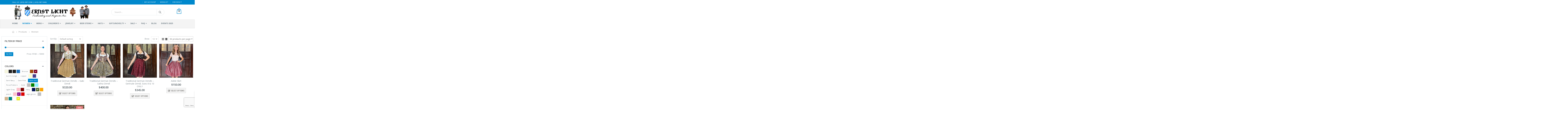

--- FILE ---
content_type: text/html; charset=UTF-8
request_url: https://ernstlicht.com/12-ladies-clothing/?filter_manufacturer=0e-importedfromgermany&query_type_color=or&filter_color=6e-olive,d7-yellow,dark-red,eb-burgundy,ed-purple
body_size: 29943
content:
<!DOCTYPE html>
<html lang="en-US">
<head>
	<!-- Global site tag (gtag.js) - Google Analytics -->
<!--
<script async src="https://www.googletagmanager.com/gtag/js?id=UA-136403460-1"></script>
<script>
  window.dataLayer = window.dataLayer || [];
  function gtag(){dataLayer.push(arguments);}
  gtag('js', new Date());

  gtag('config', 'UA-136403460-1');
</script>
-->
    <meta charset="utf-8">
    <!--[if IE]><meta http-equiv='X-UA-Compatible' content='IE=edge,chrome=1'><![endif]-->
    <meta name="viewport" content="width=device-width, initial-scale=1.0, minimum-scale=1.0">
    <link rel="profile" href="https://gmpg.org/xfn/11" />
    <link rel="pingback" href="https://ernstlicht.com/xmlrpc.php" />

        <link rel="shortcut icon" href="//ernstlicht.com/wp-content/uploads/2018/04/favicon.png" type="image/x-icon" />
    <link rel="apple-touch-icon" href="//ernstlicht.com/wp-content/uploads/2018/04/favicon.png">
    <link rel="apple-touch-icon" sizes="120x120" href="//ernstlicht.com/wp-content/uploads/2018/04/favicon.png">
    <link rel="apple-touch-icon" sizes="76x76" href="//ernstlicht.com/wp-content/uploads/2018/04/favicon.png">
    <link rel="apple-touch-icon" sizes="152x152" href="//ernstlicht.com/wp-content/uploads/2018/04/favicon.png">

<meta name='robots' content='max-image-preview:large' />
	<style>img:is([sizes="auto" i], [sizes^="auto," i]) { contain-intrinsic-size: 3000px 1500px }</style>
	
<!-- Google Tag Manager for WordPress by gtm4wp.com -->
<script data-cfasync="false" data-pagespeed-no-defer>
	var gtm4wp_datalayer_name = "dataLayer";
	var dataLayer = dataLayer || [];
	const gtm4wp_use_sku_instead = false;
	const gtm4wp_currency = 'USD';
	const gtm4wp_product_per_impression = 10;
	const gtm4wp_clear_ecommerce = false;
	const gtm4wp_datalayer_max_timeout = 2000;
</script>
<!-- End Google Tag Manager for WordPress by gtm4wp.com -->
	<!-- This site is optimized with the Yoast SEO Premium plugin v15.8.2 - https://yoast.com/wordpress/plugins/seo/ -->
	<title>German Ladies Dress - Traditional Oktoberfest Clothing For Women</title>
	<meta name="description" content="Ernst Licht offers a collection of traditional Bavarian and Oktoberfest clothing for women. Shop for: aprons dirndls, lederhosen, blouses and more clothing." />
	<meta name="robots" content="index, follow, max-snippet:-1, max-image-preview:large, max-video-preview:-1" />
	<link rel="canonical" href="https://ernstlicht.com/12-ladies-clothing/" />
	<meta property="og:locale" content="en_US" />
	<meta property="og:type" content="article" />
	<meta property="og:title" content="German Ladies Dress - Traditional Oktoberfest Clothing For Women" />
	<meta property="og:description" content="Ernst Licht offers a collection of traditional Bavarian and Oktoberfest clothing for women. Shop for: aprons dirndls, lederhosen, blouses and more clothing." />
	<meta property="og:url" content="https://ernstlicht.com/12-ladies-clothing/" />
	<meta property="og:site_name" content="Ernst Licht" />
	<meta property="og:image" content="https://ernstlicht.com/wp-content/uploads/2014/05/DIRFLO-300x300.jpg" />
	<meta name="twitter:card" content="summary_large_image" />
	<script type="application/ld+json" class="yoast-schema-graph">{"@context":"https://schema.org","@graph":[{"@type":"WebSite","@id":"https://ernstlicht.com/#website","url":"https://ernstlicht.com/","name":"Ernst Licht","description":"Largest Authentic German Importer in USA","potentialAction":[{"@type":"SearchAction","target":"https://ernstlicht.com/?s={search_term_string}","query-input":"required name=search_term_string"}],"inLanguage":"en-US"},{"@type":"CollectionPage","@id":"https://ernstlicht.com/12-ladies-clothing/#webpage","url":"https://ernstlicht.com/12-ladies-clothing/","name":"German Ladies Dress - Traditional Oktoberfest Clothing For Women","isPartOf":{"@id":"https://ernstlicht.com/#website"},"description":"Ernst Licht offers a collection of traditional Bavarian and Oktoberfest clothing for women. Shop for: aprons dirndls, lederhosen, blouses and more clothing.","breadcrumb":{"@id":"https://ernstlicht.com/12-ladies-clothing/#breadcrumb"},"inLanguage":"en-US","potentialAction":[{"@type":"ReadAction","target":["https://ernstlicht.com/12-ladies-clothing/"]}]},{"@type":"BreadcrumbList","@id":"https://ernstlicht.com/12-ladies-clothing/#breadcrumb","itemListElement":[{"@type":"ListItem","position":1,"item":{"@type":"WebPage","@id":"https://ernstlicht.com/","url":"https://ernstlicht.com/","name":"Home"}},{"@type":"ListItem","position":2,"item":{"@type":"WebPage","@id":"https://ernstlicht.com/12-ladies-clothing/","url":"https://ernstlicht.com/12-ladies-clothing/","name":"Women"}}]}]}</script>
	<!-- / Yoast SEO Premium plugin. -->


<link rel='dns-prefetch' href='//www.googletagmanager.com' />
<link rel='dns-prefetch' href='//fonts.googleapis.com' />
<link rel="alternate" type="application/rss+xml" title="Ernst Licht &raquo; Feed" href="https://ernstlicht.com/feed/" />
<link rel="alternate" type="application/rss+xml" title="Ernst Licht &raquo; Comments Feed" href="https://ernstlicht.com/comments/feed/" />
<link rel="alternate" type="application/rss+xml" title="Ernst Licht &raquo; Women Category Feed" href="https://ernstlicht.com/12-ladies-clothing/feed/" />
<script type="text/javascript">
/* <![CDATA[ */
window._wpemojiSettings = {"baseUrl":"https:\/\/s.w.org\/images\/core\/emoji\/16.0.1\/72x72\/","ext":".png","svgUrl":"https:\/\/s.w.org\/images\/core\/emoji\/16.0.1\/svg\/","svgExt":".svg","source":{"concatemoji":"https:\/\/ernstlicht.com\/wp-includes\/js\/wp-emoji-release.min.js"}};
/*! This file is auto-generated */
!function(s,n){var o,i,e;function c(e){try{var t={supportTests:e,timestamp:(new Date).valueOf()};sessionStorage.setItem(o,JSON.stringify(t))}catch(e){}}function p(e,t,n){e.clearRect(0,0,e.canvas.width,e.canvas.height),e.fillText(t,0,0);var t=new Uint32Array(e.getImageData(0,0,e.canvas.width,e.canvas.height).data),a=(e.clearRect(0,0,e.canvas.width,e.canvas.height),e.fillText(n,0,0),new Uint32Array(e.getImageData(0,0,e.canvas.width,e.canvas.height).data));return t.every(function(e,t){return e===a[t]})}function u(e,t){e.clearRect(0,0,e.canvas.width,e.canvas.height),e.fillText(t,0,0);for(var n=e.getImageData(16,16,1,1),a=0;a<n.data.length;a++)if(0!==n.data[a])return!1;return!0}function f(e,t,n,a){switch(t){case"flag":return n(e,"\ud83c\udff3\ufe0f\u200d\u26a7\ufe0f","\ud83c\udff3\ufe0f\u200b\u26a7\ufe0f")?!1:!n(e,"\ud83c\udde8\ud83c\uddf6","\ud83c\udde8\u200b\ud83c\uddf6")&&!n(e,"\ud83c\udff4\udb40\udc67\udb40\udc62\udb40\udc65\udb40\udc6e\udb40\udc67\udb40\udc7f","\ud83c\udff4\u200b\udb40\udc67\u200b\udb40\udc62\u200b\udb40\udc65\u200b\udb40\udc6e\u200b\udb40\udc67\u200b\udb40\udc7f");case"emoji":return!a(e,"\ud83e\udedf")}return!1}function g(e,t,n,a){var r="undefined"!=typeof WorkerGlobalScope&&self instanceof WorkerGlobalScope?new OffscreenCanvas(300,150):s.createElement("canvas"),o=r.getContext("2d",{willReadFrequently:!0}),i=(o.textBaseline="top",o.font="600 32px Arial",{});return e.forEach(function(e){i[e]=t(o,e,n,a)}),i}function t(e){var t=s.createElement("script");t.src=e,t.defer=!0,s.head.appendChild(t)}"undefined"!=typeof Promise&&(o="wpEmojiSettingsSupports",i=["flag","emoji"],n.supports={everything:!0,everythingExceptFlag:!0},e=new Promise(function(e){s.addEventListener("DOMContentLoaded",e,{once:!0})}),new Promise(function(t){var n=function(){try{var e=JSON.parse(sessionStorage.getItem(o));if("object"==typeof e&&"number"==typeof e.timestamp&&(new Date).valueOf()<e.timestamp+604800&&"object"==typeof e.supportTests)return e.supportTests}catch(e){}return null}();if(!n){if("undefined"!=typeof Worker&&"undefined"!=typeof OffscreenCanvas&&"undefined"!=typeof URL&&URL.createObjectURL&&"undefined"!=typeof Blob)try{var e="postMessage("+g.toString()+"("+[JSON.stringify(i),f.toString(),p.toString(),u.toString()].join(",")+"));",a=new Blob([e],{type:"text/javascript"}),r=new Worker(URL.createObjectURL(a),{name:"wpTestEmojiSupports"});return void(r.onmessage=function(e){c(n=e.data),r.terminate(),t(n)})}catch(e){}c(n=g(i,f,p,u))}t(n)}).then(function(e){for(var t in e)n.supports[t]=e[t],n.supports.everything=n.supports.everything&&n.supports[t],"flag"!==t&&(n.supports.everythingExceptFlag=n.supports.everythingExceptFlag&&n.supports[t]);n.supports.everythingExceptFlag=n.supports.everythingExceptFlag&&!n.supports.flag,n.DOMReady=!1,n.readyCallback=function(){n.DOMReady=!0}}).then(function(){return e}).then(function(){var e;n.supports.everything||(n.readyCallback(),(e=n.source||{}).concatemoji?t(e.concatemoji):e.wpemoji&&e.twemoji&&(t(e.twemoji),t(e.wpemoji)))}))}((window,document),window._wpemojiSettings);
/* ]]> */
</script>
<link rel='stylesheet' id='validate-engine-css-css' href='https://ernstlicht.com/wp-content/plugins/wysija-newsletters/css/validationEngine.jquery.css' type='text/css' media='all' />
<style id='wp-emoji-styles-inline-css' type='text/css'>

	img.wp-smiley, img.emoji {
		display: inline !important;
		border: none !important;
		box-shadow: none !important;
		height: 1em !important;
		width: 1em !important;
		margin: 0 0.07em !important;
		vertical-align: -0.1em !important;
		background: none !important;
		padding: 0 !important;
	}
</style>
<link rel='stylesheet' id='wp-block-library-css' href='https://ernstlicht.com/wp-includes/css/dist/block-library/style.min.css' type='text/css' media='all' />
<style id='classic-theme-styles-inline-css' type='text/css'>
/*! This file is auto-generated */
.wp-block-button__link{color:#fff;background-color:#32373c;border-radius:9999px;box-shadow:none;text-decoration:none;padding:calc(.667em + 2px) calc(1.333em + 2px);font-size:1.125em}.wp-block-file__button{background:#32373c;color:#fff;text-decoration:none}
</style>
<style id='global-styles-inline-css' type='text/css'>
:root{--wp--preset--aspect-ratio--square: 1;--wp--preset--aspect-ratio--4-3: 4/3;--wp--preset--aspect-ratio--3-4: 3/4;--wp--preset--aspect-ratio--3-2: 3/2;--wp--preset--aspect-ratio--2-3: 2/3;--wp--preset--aspect-ratio--16-9: 16/9;--wp--preset--aspect-ratio--9-16: 9/16;--wp--preset--color--black: #000000;--wp--preset--color--cyan-bluish-gray: #abb8c3;--wp--preset--color--white: #ffffff;--wp--preset--color--pale-pink: #f78da7;--wp--preset--color--vivid-red: #cf2e2e;--wp--preset--color--luminous-vivid-orange: #ff6900;--wp--preset--color--luminous-vivid-amber: #fcb900;--wp--preset--color--light-green-cyan: #7bdcb5;--wp--preset--color--vivid-green-cyan: #00d084;--wp--preset--color--pale-cyan-blue: #8ed1fc;--wp--preset--color--vivid-cyan-blue: #0693e3;--wp--preset--color--vivid-purple: #9b51e0;--wp--preset--gradient--vivid-cyan-blue-to-vivid-purple: linear-gradient(135deg,rgba(6,147,227,1) 0%,rgb(155,81,224) 100%);--wp--preset--gradient--light-green-cyan-to-vivid-green-cyan: linear-gradient(135deg,rgb(122,220,180) 0%,rgb(0,208,130) 100%);--wp--preset--gradient--luminous-vivid-amber-to-luminous-vivid-orange: linear-gradient(135deg,rgba(252,185,0,1) 0%,rgba(255,105,0,1) 100%);--wp--preset--gradient--luminous-vivid-orange-to-vivid-red: linear-gradient(135deg,rgba(255,105,0,1) 0%,rgb(207,46,46) 100%);--wp--preset--gradient--very-light-gray-to-cyan-bluish-gray: linear-gradient(135deg,rgb(238,238,238) 0%,rgb(169,184,195) 100%);--wp--preset--gradient--cool-to-warm-spectrum: linear-gradient(135deg,rgb(74,234,220) 0%,rgb(151,120,209) 20%,rgb(207,42,186) 40%,rgb(238,44,130) 60%,rgb(251,105,98) 80%,rgb(254,248,76) 100%);--wp--preset--gradient--blush-light-purple: linear-gradient(135deg,rgb(255,206,236) 0%,rgb(152,150,240) 100%);--wp--preset--gradient--blush-bordeaux: linear-gradient(135deg,rgb(254,205,165) 0%,rgb(254,45,45) 50%,rgb(107,0,62) 100%);--wp--preset--gradient--luminous-dusk: linear-gradient(135deg,rgb(255,203,112) 0%,rgb(199,81,192) 50%,rgb(65,88,208) 100%);--wp--preset--gradient--pale-ocean: linear-gradient(135deg,rgb(255,245,203) 0%,rgb(182,227,212) 50%,rgb(51,167,181) 100%);--wp--preset--gradient--electric-grass: linear-gradient(135deg,rgb(202,248,128) 0%,rgb(113,206,126) 100%);--wp--preset--gradient--midnight: linear-gradient(135deg,rgb(2,3,129) 0%,rgb(40,116,252) 100%);--wp--preset--font-size--small: 13px;--wp--preset--font-size--medium: 20px;--wp--preset--font-size--large: 36px;--wp--preset--font-size--x-large: 42px;--wp--preset--spacing--20: 0.44rem;--wp--preset--spacing--30: 0.67rem;--wp--preset--spacing--40: 1rem;--wp--preset--spacing--50: 1.5rem;--wp--preset--spacing--60: 2.25rem;--wp--preset--spacing--70: 3.38rem;--wp--preset--spacing--80: 5.06rem;--wp--preset--shadow--natural: 6px 6px 9px rgba(0, 0, 0, 0.2);--wp--preset--shadow--deep: 12px 12px 50px rgba(0, 0, 0, 0.4);--wp--preset--shadow--sharp: 6px 6px 0px rgba(0, 0, 0, 0.2);--wp--preset--shadow--outlined: 6px 6px 0px -3px rgba(255, 255, 255, 1), 6px 6px rgba(0, 0, 0, 1);--wp--preset--shadow--crisp: 6px 6px 0px rgba(0, 0, 0, 1);}:where(.is-layout-flex){gap: 0.5em;}:where(.is-layout-grid){gap: 0.5em;}body .is-layout-flex{display: flex;}.is-layout-flex{flex-wrap: wrap;align-items: center;}.is-layout-flex > :is(*, div){margin: 0;}body .is-layout-grid{display: grid;}.is-layout-grid > :is(*, div){margin: 0;}:where(.wp-block-columns.is-layout-flex){gap: 2em;}:where(.wp-block-columns.is-layout-grid){gap: 2em;}:where(.wp-block-post-template.is-layout-flex){gap: 1.25em;}:where(.wp-block-post-template.is-layout-grid){gap: 1.25em;}.has-black-color{color: var(--wp--preset--color--black) !important;}.has-cyan-bluish-gray-color{color: var(--wp--preset--color--cyan-bluish-gray) !important;}.has-white-color{color: var(--wp--preset--color--white) !important;}.has-pale-pink-color{color: var(--wp--preset--color--pale-pink) !important;}.has-vivid-red-color{color: var(--wp--preset--color--vivid-red) !important;}.has-luminous-vivid-orange-color{color: var(--wp--preset--color--luminous-vivid-orange) !important;}.has-luminous-vivid-amber-color{color: var(--wp--preset--color--luminous-vivid-amber) !important;}.has-light-green-cyan-color{color: var(--wp--preset--color--light-green-cyan) !important;}.has-vivid-green-cyan-color{color: var(--wp--preset--color--vivid-green-cyan) !important;}.has-pale-cyan-blue-color{color: var(--wp--preset--color--pale-cyan-blue) !important;}.has-vivid-cyan-blue-color{color: var(--wp--preset--color--vivid-cyan-blue) !important;}.has-vivid-purple-color{color: var(--wp--preset--color--vivid-purple) !important;}.has-black-background-color{background-color: var(--wp--preset--color--black) !important;}.has-cyan-bluish-gray-background-color{background-color: var(--wp--preset--color--cyan-bluish-gray) !important;}.has-white-background-color{background-color: var(--wp--preset--color--white) !important;}.has-pale-pink-background-color{background-color: var(--wp--preset--color--pale-pink) !important;}.has-vivid-red-background-color{background-color: var(--wp--preset--color--vivid-red) !important;}.has-luminous-vivid-orange-background-color{background-color: var(--wp--preset--color--luminous-vivid-orange) !important;}.has-luminous-vivid-amber-background-color{background-color: var(--wp--preset--color--luminous-vivid-amber) !important;}.has-light-green-cyan-background-color{background-color: var(--wp--preset--color--light-green-cyan) !important;}.has-vivid-green-cyan-background-color{background-color: var(--wp--preset--color--vivid-green-cyan) !important;}.has-pale-cyan-blue-background-color{background-color: var(--wp--preset--color--pale-cyan-blue) !important;}.has-vivid-cyan-blue-background-color{background-color: var(--wp--preset--color--vivid-cyan-blue) !important;}.has-vivid-purple-background-color{background-color: var(--wp--preset--color--vivid-purple) !important;}.has-black-border-color{border-color: var(--wp--preset--color--black) !important;}.has-cyan-bluish-gray-border-color{border-color: var(--wp--preset--color--cyan-bluish-gray) !important;}.has-white-border-color{border-color: var(--wp--preset--color--white) !important;}.has-pale-pink-border-color{border-color: var(--wp--preset--color--pale-pink) !important;}.has-vivid-red-border-color{border-color: var(--wp--preset--color--vivid-red) !important;}.has-luminous-vivid-orange-border-color{border-color: var(--wp--preset--color--luminous-vivid-orange) !important;}.has-luminous-vivid-amber-border-color{border-color: var(--wp--preset--color--luminous-vivid-amber) !important;}.has-light-green-cyan-border-color{border-color: var(--wp--preset--color--light-green-cyan) !important;}.has-vivid-green-cyan-border-color{border-color: var(--wp--preset--color--vivid-green-cyan) !important;}.has-pale-cyan-blue-border-color{border-color: var(--wp--preset--color--pale-cyan-blue) !important;}.has-vivid-cyan-blue-border-color{border-color: var(--wp--preset--color--vivid-cyan-blue) !important;}.has-vivid-purple-border-color{border-color: var(--wp--preset--color--vivid-purple) !important;}.has-vivid-cyan-blue-to-vivid-purple-gradient-background{background: var(--wp--preset--gradient--vivid-cyan-blue-to-vivid-purple) !important;}.has-light-green-cyan-to-vivid-green-cyan-gradient-background{background: var(--wp--preset--gradient--light-green-cyan-to-vivid-green-cyan) !important;}.has-luminous-vivid-amber-to-luminous-vivid-orange-gradient-background{background: var(--wp--preset--gradient--luminous-vivid-amber-to-luminous-vivid-orange) !important;}.has-luminous-vivid-orange-to-vivid-red-gradient-background{background: var(--wp--preset--gradient--luminous-vivid-orange-to-vivid-red) !important;}.has-very-light-gray-to-cyan-bluish-gray-gradient-background{background: var(--wp--preset--gradient--very-light-gray-to-cyan-bluish-gray) !important;}.has-cool-to-warm-spectrum-gradient-background{background: var(--wp--preset--gradient--cool-to-warm-spectrum) !important;}.has-blush-light-purple-gradient-background{background: var(--wp--preset--gradient--blush-light-purple) !important;}.has-blush-bordeaux-gradient-background{background: var(--wp--preset--gradient--blush-bordeaux) !important;}.has-luminous-dusk-gradient-background{background: var(--wp--preset--gradient--luminous-dusk) !important;}.has-pale-ocean-gradient-background{background: var(--wp--preset--gradient--pale-ocean) !important;}.has-electric-grass-gradient-background{background: var(--wp--preset--gradient--electric-grass) !important;}.has-midnight-gradient-background{background: var(--wp--preset--gradient--midnight) !important;}.has-small-font-size{font-size: var(--wp--preset--font-size--small) !important;}.has-medium-font-size{font-size: var(--wp--preset--font-size--medium) !important;}.has-large-font-size{font-size: var(--wp--preset--font-size--large) !important;}.has-x-large-font-size{font-size: var(--wp--preset--font-size--x-large) !important;}
:where(.wp-block-post-template.is-layout-flex){gap: 1.25em;}:where(.wp-block-post-template.is-layout-grid){gap: 1.25em;}
:where(.wp-block-columns.is-layout-flex){gap: 2em;}:where(.wp-block-columns.is-layout-grid){gap: 2em;}
:root :where(.wp-block-pullquote){font-size: 1.5em;line-height: 1.6;}
</style>
<link rel='stylesheet' id='contact-form-7-css' href='https://ernstlicht.com/wp-content/plugins/contact-form-7/includes/css/styles.css' type='text/css' media='all' />
<link rel='stylesheet' id='acx_fsmi_styles-css' href='https://ernstlicht.com/wp-content/plugins/floating-social-media-icon/css/style.css?v=4.3.5&#038;ver=b54bbdf60f4472ddb20561072b91e33c' type='text/css' media='all' />
<style id='woocommerce-inline-inline-css' type='text/css'>
.woocommerce form .form-row .required { visibility: visible; }
</style>
<link rel='stylesheet' id='woo-variation-swatches-css' href='https://ernstlicht.com/wp-content/plugins/woo-variation-swatches/assets/css/frontend.min.css' type='text/css' media='all' />
<style id='woo-variation-swatches-inline-css' type='text/css'>
:root {
--wvs-tick:url("data:image/svg+xml;utf8,%3Csvg filter='drop-shadow(0px 0px 2px rgb(0 0 0 / .8))' xmlns='http://www.w3.org/2000/svg'  viewBox='0 0 30 30'%3E%3Cpath fill='none' stroke='%23ffffff' stroke-linecap='round' stroke-linejoin='round' stroke-width='4' d='M4 16L11 23 27 7'/%3E%3C/svg%3E");

--wvs-cross:url("data:image/svg+xml;utf8,%3Csvg filter='drop-shadow(0px 0px 5px rgb(255 255 255 / .6))' xmlns='http://www.w3.org/2000/svg' width='72px' height='72px' viewBox='0 0 24 24'%3E%3Cpath fill='none' stroke='%23ff0000' stroke-linecap='round' stroke-width='0.6' d='M5 5L19 19M19 5L5 19'/%3E%3C/svg%3E");
--wvs-single-product-item-width:30px;
--wvs-single-product-item-height:30px;
--wvs-single-product-item-font-size:16px}
</style>
<link rel='stylesheet' id='wc-composite-css-css' href='https://ernstlicht.com/wp-content/plugins/woocommerce-composite-products/assets/css/wc-composite-styles.css' type='text/css' media='all' />
<link rel='stylesheet' id='brands-styles-css' href='https://ernstlicht.com/wp-content/plugins/woocommerce/assets/css/brands.css' type='text/css' media='all' />
<link rel='stylesheet' id='xoo-wsc-fonts-css' href='https://ernstlicht.com/wp-content/plugins/side-cart-woocommerce/assets/css/xoo-wsc-fonts.css' type='text/css' media='all' />
<link rel='stylesheet' id='xoo-wsc-style-css' href='https://ernstlicht.com/wp-content/plugins/side-cart-woocommerce/assets/css/xoo-wsc-style.css' type='text/css' media='all' />
<style id='xoo-wsc-style-inline-css' type='text/css'>




.xoo-wsc-ft-buttons-cont a.xoo-wsc-ft-btn, .xoo-wsc-container .xoo-wsc-btn {
	background-color: #000000;
	color: #ffffff;
	border: 2px solid #ffffff;
	padding: 10px 20px;
}

.xoo-wsc-ft-buttons-cont a.xoo-wsc-ft-btn:hover, .xoo-wsc-container .xoo-wsc-btn:hover {
	background-color: #ffffff;
	color: #000000;
	border: 2px solid #000000;
}

 

.xoo-wsc-footer{
	background-color: #ffffff;
	color: #000000;
	padding: 10px 20px;
	box-shadow: 0 -5px 10px #0000001a;
}

.xoo-wsc-footer, .xoo-wsc-footer a, .xoo-wsc-footer .amount{
	font-size: 18px;
}

.xoo-wsc-btn .amount{
	color: #ffffff}

.xoo-wsc-btn:hover .amount{
	color: #000000;
}

.xoo-wsc-ft-buttons-cont{
	grid-template-columns: auto;
}

.xoo-wsc-basket{
	bottom: 12px;
	right: nopx;
	background-color: #ffffff;
	color: #000000;
	box-shadow: 0 1px 4px 0;
	border-radius: 50%;
	display: flex;
	width: 60px;
	height: 60px;
}


.xoo-wsc-bki{
	font-size: 30px}

.xoo-wsc-items-count{
	top: -9px;
	left: -8px;
}

.xoo-wsc-items-count, .xoo-wsch-items-count{
	background-color: #000000;
	color: #ffffff;
}

.xoo-wsc-container, .xoo-wsc-slider{
	max-width: 320px;
	right: -320px;
	top: 0;bottom: 0;
	bottom: 0;
	font-family: }


.xoo-wsc-cart-active .xoo-wsc-container, .xoo-wsc-slider-active .xoo-wsc-slider{
	right: 0;
}


.xoo-wsc-cart-active .xoo-wsc-basket{
	right: 320px;
}

.xoo-wsc-slider{
	right: -320px;
}

span.xoo-wsch-close {
    font-size: 16px;
}

	.xoo-wsch-top{
		justify-content: center;
	}
	span.xoo-wsch-close {
	    right: 10px;
	}

.xoo-wsch-text{
	font-size: 20px;
}

.xoo-wsc-header{
	color: #000000;
	background-color: #ffffff;
	border-bottom: 2px solid #eee;
	padding: 15px 15px;
}


.xoo-wsc-body{
	background-color: #ffffff;
}

.xoo-wsc-products:not(.xoo-wsc-pattern-card), .xoo-wsc-products:not(.xoo-wsc-pattern-card) span.amount, .xoo-wsc-products:not(.xoo-wsc-pattern-card) a{
	font-size: 16px;
	color: #000000;
}

.xoo-wsc-products:not(.xoo-wsc-pattern-card) .xoo-wsc-product{
	padding: 20px 15px;
	margin: 0;
	border-radius: 0px;
	box-shadow: 0 0;
	background-color: transparent;
}

.xoo-wsc-sum-col{
	justify-content: center;
}


/** Shortcode **/
.xoo-wsc-sc-count{
	background-color: #000000;
	color: #ffffff;
}

.xoo-wsc-sc-bki{
	font-size: 28px;
	color: #000000;
}
.xoo-wsc-sc-cont{
	color: #000000;
}


.xoo-wsc-product dl.variation {
	display: block;
}


.xoo-wsc-product-cont{
	padding: 10px 10px;
}

.xoo-wsc-products:not(.xoo-wsc-pattern-card) .xoo-wsc-img-col{
	width: 30%;
}

.xoo-wsc-pattern-card .xoo-wsc-img-col img{
	max-width: 100%;
	height: auto;
}

.xoo-wsc-products:not(.xoo-wsc-pattern-card) .xoo-wsc-sum-col{
	width: 70%;
}

.xoo-wsc-pattern-card .xoo-wsc-product-cont{
	width: 50% 
}

@media only screen and (max-width: 600px) {
	.xoo-wsc-pattern-card .xoo-wsc-product-cont  {
		width: 50%;
	}
}


.xoo-wsc-pattern-card .xoo-wsc-product{
	border: 0;
	box-shadow: 0px 10px 15px -12px #0000001a;
}


.xoo-wsc-sm-front{
	background-color: #eee;
}
.xoo-wsc-pattern-card, .xoo-wsc-sm-front{
	border-bottom-left-radius: 5px;
	border-bottom-right-radius: 5px;
}
.xoo-wsc-pattern-card, .xoo-wsc-img-col img, .xoo-wsc-img-col, .xoo-wsc-sm-back-cont{
	border-top-left-radius: 5px;
	border-top-right-radius: 5px;
}
.xoo-wsc-sm-back{
	background-color: #fff;
}
.xoo-wsc-pattern-card, .xoo-wsc-pattern-card a, .xoo-wsc-pattern-card .amount{
	font-size: 16px;
}

.xoo-wsc-sm-front, .xoo-wsc-sm-front a, .xoo-wsc-sm-front .amount{
	color: #000;
}

.xoo-wsc-sm-back, .xoo-wsc-sm-back a, .xoo-wsc-sm-back .amount{
	color: #000;
}


.magictime {
    animation-duration: 0.5s;
}



span.xoo-wsch-items-count{
	height: 20px;
	line-height: 20px;
	width: 20px;
}

span.xoo-wsch-icon{
	font-size: 30px
}

.xoo-wsc-smr-del{
	font-size: 16px
}
</style>
<link rel='stylesheet' id='heateor_sss_frontend_css-css' href='https://ernstlicht.com/wp-content/plugins/sassy-social-share/public/css/sassy-social-share-public.css' type='text/css' media='all' />
<style id='heateor_sss_frontend_css-inline-css' type='text/css'>
.heateor_sss_button_instagram span.heateor_sss_svg,a.heateor_sss_instagram span.heateor_sss_svg{background:radial-gradient(circle at 30% 107%,#fdf497 0,#fdf497 5%,#fd5949 45%,#d6249f 60%,#285aeb 90%)}div.heateor_sss_horizontal_sharing a.heateor_sss_button_instagram span{background:transparent!important;}div.heateor_sss_standard_follow_icons_container a.heateor_sss_button_instagram span{background:transparent}div.heateor_sss_vertical_sharing  a.heateor_sss_button_instagram span{background:transparent!important;}div.heateor_sss_floating_follow_icons_container a.heateor_sss_button_instagram span{background:transparent}.heateor_sss_horizontal_sharing .heateor_sss_svg,.heateor_sss_standard_follow_icons_container .heateor_sss_svg{background-color:transparent!important;background:transparent!important;color:#888888;border-width:0px;border-style:solid;border-color:transparent}.heateor_sss_horizontal_sharing span.heateor_sss_svg:hover,.heateor_sss_standard_follow_icons_container span.heateor_sss_svg:hover{border-color:transparent;}.heateor_sss_vertical_sharing span.heateor_sss_svg,.heateor_sss_floating_follow_icons_container span.heateor_sss_svg{background-color:transparent!important;background:transparent!important;color:#888888;border-width:0px;border-style:solid;border-color:transparent;}.heateor_sss_vertical_sharing span.heateor_sss_svg:hover,.heateor_sss_floating_follow_icons_container span.heateor_sss_svg:hover{border-color:transparent;}@media screen and (max-width:783px) {.heateor_sss_vertical_sharing{display:none!important}}
</style>
<link rel='stylesheet' id='js_composer_front-css' href='https://ernstlicht.com/wp-content/plugins/js_composer/assets/css/js_composer.min.css' type='text/css' media='all' />
<link rel='stylesheet' id='porto-bootstrap-css' href='https://ernstlicht.com/wp-content/themes/porto/css/bootstrap_1.css' type='text/css' media='all' />
<link rel='stylesheet' id='porto-plugins-css' href='https://ernstlicht.com/wp-content/themes/porto/css/plugins.css' type='text/css' media='all' />
<link rel='stylesheet' id='porto-google-fonts-css' href='//fonts.googleapis.com/css?family=Open+Sans%3A200%2C300%2C400%2C700%2C800%2C600%7CShadows+Into+Light%3A200%2C300%2C400%2C700%2C800%2C600%7COswald%3A200%2C300%2C400%2C700%2C800%2C600%7CPlayfair+Display%3A200%2C300%2C400%2C700%2C800%2C600&#038;ver=b54bbdf60f4472ddb20561072b91e33c' type='text/css' media='all' />
<link rel='stylesheet' id='porto-theme-css' href='https://ernstlicht.com/wp-content/themes/porto/css/theme.css' type='text/css' media='all' />
<link rel='stylesheet' id='porto-theme-shop-css' href='https://ernstlicht.com/wp-content/themes/porto/css/theme_shop.css' type='text/css' media='all' />
<link rel='stylesheet' id='porto-dynamic-style-css' href='https://ernstlicht.com/wp-content/themes/porto/css/dynamic_style_1.css' type='text/css' media='all' />
<link rel='stylesheet' id='porto-skin-css' href='https://ernstlicht.com/wp-content/themes/porto/css/skin_1.css' type='text/css' media='all' />
<link rel='stylesheet' id='porto-style-css' href='https://ernstlicht.com/wp-content/themes/porto/style.css' type='text/css' media='all' />
<!--[if lt IE 10]>
<link rel='stylesheet' id='porto-ie-css' href='https://ernstlicht.com/wp-content/themes/porto/css/ie.css' type='text/css' media='all' />
<![endif]-->
<link rel='stylesheet' id='styles-child-css' href='https://ernstlicht.com/wp-content/themes/porto4.4.5-child/style.css' type='text/css' media='all' />
<script type="text/template" id="tmpl-variation-template">
	<div class="woocommerce-variation-description">{{{ data.variation.variation_description }}}</div>
	<div class="woocommerce-variation-price">{{{ data.variation.price_html }}}</div>
	<div class="woocommerce-variation-availability">{{{ data.variation.availability_html }}}</div>
</script>
<script type="text/template" id="tmpl-unavailable-variation-template">
	<p role="alert">Sorry, this product is unavailable. Please choose a different combination.</p>
</script>
<script type="text/javascript" src="https://ernstlicht.com/wp-includes/js/jquery/jquery.min.js" id="jquery-core-js"></script>
<script type="text/javascript" src="https://ernstlicht.com/wp-includes/js/jquery/jquery-migrate.min.js" id="jquery-migrate-js"></script>
<script type="text/javascript" src="https://ernstlicht.com/wp-content/plugins/woocommerce/assets/js/jquery-blockui/jquery.blockUI.min.js" id="wc-jquery-blockui-js" data-wp-strategy="defer"></script>
<script type="text/javascript" id="wc-add-to-cart-js-extra">
/* <![CDATA[ */
var wc_add_to_cart_params = {"ajax_url":"\/wp-admin\/admin-ajax.php","wc_ajax_url":"\/?wc-ajax=%%endpoint%%","i18n_view_cart":"View cart","cart_url":"https:\/\/ernstlicht.com\/cart\/","is_cart":"","cart_redirect_after_add":"no"};
/* ]]> */
</script>
<script type="text/javascript" src="https://ernstlicht.com/wp-content/plugins/woocommerce/assets/js/frontend/add-to-cart.min.js" id="wc-add-to-cart-js" data-wp-strategy="defer"></script>
<script type="text/javascript" src="https://ernstlicht.com/wp-content/plugins/woocommerce/assets/js/js-cookie/js.cookie.min.js" id="wc-js-cookie-js" defer="defer" data-wp-strategy="defer"></script>
<script type="text/javascript" id="woocommerce-js-extra">
/* <![CDATA[ */
var woocommerce_params = {"ajax_url":"\/wp-admin\/admin-ajax.php","wc_ajax_url":"\/?wc-ajax=%%endpoint%%","i18n_password_show":"Show password","i18n_password_hide":"Hide password"};
/* ]]> */
</script>
<script type="text/javascript" src="https://ernstlicht.com/wp-content/plugins/woocommerce/assets/js/frontend/woocommerce.min.js" id="woocommerce-js" defer="defer" data-wp-strategy="defer"></script>
<script type="text/javascript" src="https://ernstlicht.com/wp-content/plugins/js_composer/assets/js/vendors/woocommerce-add-to-cart.js" id="vc_woocommerce-add-to-cart-js-js"></script>
<script type="text/javascript" src="https://ernstlicht.com/wp-includes/js/underscore.min.js" id="underscore-js"></script>
<script type="text/javascript" id="wp-util-js-extra">
/* <![CDATA[ */
var _wpUtilSettings = {"ajax":{"url":"\/wp-admin\/admin-ajax.php"}};
/* ]]> */
</script>
<script type="text/javascript" src="https://ernstlicht.com/wp-includes/js/wp-util.min.js" id="wp-util-js"></script>

<!-- Google tag (gtag.js) snippet added by Site Kit -->
<!-- Google Analytics snippet added by Site Kit -->
<script type="text/javascript" src="https://www.googletagmanager.com/gtag/js?id=GT-5NP5X3M" id="google_gtagjs-js" async></script>
<script type="text/javascript" id="google_gtagjs-js-after">
/* <![CDATA[ */
window.dataLayer = window.dataLayer || [];function gtag(){dataLayer.push(arguments);}
gtag("set","linker",{"domains":["ernstlicht.com"]});
gtag("js", new Date());
gtag("set", "developer_id.dZTNiMT", true);
gtag("config", "GT-5NP5X3M");
/* ]]> */
</script>
<script type="text/javascript" id="wc-add-to-cart-variation-js-extra">
/* <![CDATA[ */
var wc_add_to_cart_variation_params = {"wc_ajax_url":"\/?wc-ajax=%%endpoint%%","i18n_no_matching_variations_text":"Sorry, no products matched your selection. Please choose a different combination.","i18n_make_a_selection_text":"Please select some product options before adding this product to your cart.","i18n_unavailable_text":"Sorry, this product is unavailable. Please choose a different combination.","i18n_reset_alert_text":"Your selection has been reset. Please select some product options before adding this product to your cart."};
/* ]]> */
</script>
<script type="text/javascript" src="https://ernstlicht.com/wp-content/plugins/woocommerce/assets/js/frontend/add-to-cart-variation.min.js" id="wc-add-to-cart-variation-js" defer="defer" data-wp-strategy="defer"></script>
<script type="text/javascript" src="https://ernstlicht.com/wp-content/themes/porto/js/popper.min.js" id="porto-plugins-popper-js"></script>
<script type="text/javascript" src="https://ernstlicht.com/wp-content/themes/porto/js/bootstrap.min.js" id="porto-bootstrap-js"></script>
<script type="text/javascript" src="https://ernstlicht.com/wp-content/themes/porto/js/plugins.min.js" id="porto-plugins-js"></script>
<script type="text/javascript" src="https://ernstlicht.com/wp-content/themes/porto/js/woocommerce-plugins.min.js" id="porto-woocommerce-plugins-js"></script>
<link rel="https://api.w.org/" href="https://ernstlicht.com/wp-json/" /><link rel="alternate" title="JSON" type="application/json" href="https://ernstlicht.com/wp-json/wp/v2/product_cat/494" /><link rel="EditURI" type="application/rsd+xml" title="RSD" href="https://ernstlicht.com/xmlrpc.php?rsd" />




<!-- Starting Styles For Social Media Icon From Acurax International www.acurax.com -->
<style type='text/css'>
#divBottomRight img 
{
width: 38px; 
}
#divBottomRight 
{
min-width:0px; 
position: static; 
}
</style>
<!-- Ending Styles For Social Media Icon From Acurax International www.acurax.com -->



<meta name="generator" content="Site Kit by Google 1.164.0" />
<!-- Google Tag Manager for WordPress by gtm4wp.com -->
<!-- GTM Container placement set to off -->
<script data-cfasync="false" data-pagespeed-no-defer type="text/javascript">
	var dataLayer_content = {"pagePostType":"product","pagePostType2":"tax-product","pageCategory":[],"customerTotalOrders":0,"customerTotalOrderValue":0,"customerFirstName":"","customerLastName":"","customerBillingFirstName":"","customerBillingLastName":"","customerBillingCompany":"","customerBillingAddress1":"","customerBillingAddress2":"","customerBillingCity":"","customerBillingState":"","customerBillingPostcode":"","customerBillingCountry":"","customerBillingEmail":"","customerBillingEmailHash":"","customerBillingPhone":"","customerShippingFirstName":"","customerShippingLastName":"","customerShippingCompany":"","customerShippingAddress1":"","customerShippingAddress2":"","customerShippingCity":"","customerShippingState":"","customerShippingPostcode":"","customerShippingCountry":""};
	dataLayer.push( dataLayer_content );
</script>
<script data-cfasync="false" data-pagespeed-no-defer type="text/javascript">
	console.warn && console.warn("[GTM4WP] Google Tag Manager container code placement set to OFF !!!");
	console.warn && console.warn("[GTM4WP] Data layer codes are active but GTM container must be loaded using custom coding !!!");
</script>
<!-- End Google Tag Manager for WordPress by gtm4wp.com --><meta name="google-site-verification" content="4DMzFR277f_KPYfOxPzX7xQ0gdVDUfhcHRbtELvKHF8" />

<!-- Google Tag Manager -->
<script>(function(w,d,s,l,i){w[l]=w[l]||[];w[l].push({'gtm.start':
new Date().getTime(),event:'gtm.js'});var f=d.getElementsByTagName(s)[0],
j=d.createElement(s),dl=l!='dataLayer'?'&l='+l:'';j.async=true;j.src=
'https://www.googletagmanager.com/gtm.js?id='+i+dl;f.parentNode.insertBefore(j,f);
})(window,document,'script','dataLayer','GTM-WDKMCHV');</script>
<!-- End Google Tag Manager --><!-- Google site verification - Google for WooCommerce -->
<meta name="google-site-verification" content="5wHI16Gv89UiGlpKDXBboFdP3TEW-t0dqIv5FJ3cgKs" />
	<noscript><style>.woocommerce-product-gallery{ opacity: 1 !important; }</style></noscript>
	<meta name="generator" content="Powered by WPBakery Page Builder - drag and drop page builder for WordPress."/>
<!--[if lte IE 9]><link rel="stylesheet" type="text/css" href="https://ernstlicht.com/wp-content/plugins/js_composer/assets/css/vc_lte_ie9.min.css" media="screen"><![endif]--><style type="text/css" title="dynamic-css" class="options-output">.alternative-font, a{color:#0088cc;}body{background-color:#ffffff;background-repeat:repeat;background-attachment:scroll;}#main{background-color:#ffffff;background-repeat:repeat;background-attachment:scroll;}#main .content-bottom-wrapper{background-color:#ffffff;background-repeat:repeat;background-attachment:scroll;}.header-wrapper{background-color:transparent;background-repeat:repeat;background-attachment:scroll;}#header .header-main{background-color:#0088cc;}#header, #header .header-main .header-contact, #header .header-main .header-contact *, #header .header-main .header-contact .nav-top > li > a, #header .top-links > li.menu-item:before{color:#ffffff;}#header.sticky-header .main-menu-wrap #main-menu .mega-menu > li.menu-item > a,#header.sticky-header .main-menu-wrap #main-menu .mega-menu > li.menu-custom-content a{color:#ffffff;}#header.sticky-header .main-menu-wrap #main-menu .mega-menu > li.menu-item > a:hover,#header.sticky-header .main-menu-wrap #main-menu .mega-menu > li.menu-custom-content a:hover{color:#bde1f5;}.page-top{background-color:transparent;background-attachment:scroll;}#footer{background-color:#030e22;background-repeat:repeat;background-attachment:scroll;}#footer .footer-main{background-color:transparent;}#footer .widget.contact-info .contact-details strong{color:#ffffff;}.footer-top{background-color:#ffffff;background-repeat:repeat;background-attachment:scroll;}#footer .footer-bottom{background-color:#030e22;background-repeat:repeat;background-attachment:scroll;}#footer .footer-bottom, #footer .footer-bottom p, #footer .footer-bottom .widget > div > ul li, #footer .footer-bottom .widget > ul li{color:#a8a8a8;}#mini-cart.minicart-inline .cart-items, #mini-cart .minicart-icon{color:#0088cc;}#mini-cart .cart-items{color:#000000;}#mini-cart.minicart-box{border-color:#006fa6;}#mini-cart.minicart-box, #mini-cart.minicart-inline{background:#006fa6;}#mini-cart .cart-popup, #mini-cart .cart-popup:before{border-color:#006fa6;}.main-menu-wrap .menu-right #mini-cart.minicart-inline .cart-items, .main-menu-wrap .menu-right #mini-cart .minicart-icon{color:#ffffff;}.main-menu-wrap .menu-right #mini-cart .cart-items{color:#000000;}.main-menu-wrap .menu-right #mini-cart.minicart-box{border-color:#0083c4;}.main-menu-wrap .menu-right #mini-cart.minicart-box, .main-menu-wrap .menu-right #mini-cart.minicart-inline{background:#0083c4;}.main-menu-wrap .menu-right #mini-cart .cart-popup, .main-menu-wrap .menu-right #mini-cart .cart-popup:before{border-color:#0083c4;}</style><style id="porto-generated-css-output" type="text/css">.ms-loading-container .ms-loading,.ms-slide .ms-slide-loading{background-image:none !important;background-color:transparent !important;box-shadow:none !important;}#header .logo{max-width:520px;}@media (min-width:1160px){#header .logo{max-width:520px;}}@media (max-width:991px){#header .logo{max-width:520px;}}@media (max-width:767px){#header .logo{max-width:200px;}}#header.sticky-header .logo{width:86.25px;}.sale-product-daily-deal .daily-deal-title,.sale-product-daily-deal .porto_countdown{font-family:'Oswald',Open Sans,Open Sans;text-transform:uppercase;}.entry-summary .sale-product-daily-deal{margin-top:10px;}.entry-summary .sale-product-daily-deal .porto_countdown{margin-bottom:5px;}.entry-summary .sale-product-daily-deal .porto_countdown-section{background-color:#0088cc;color:#fff;margin-left:1px;margin-right:1px;display:block;float:left;max-width:calc(25% - 2px);min-width:64px;padding:12px 10px;}.entry-summary .sale-product-daily-deal .porto_countdown .porto_countdown-amount{display:block;font-size:18px;font-weight:700;}.entry-summary .sale-product-daily-deal .porto_countdown-period{font-size:10px;}.entry-summary .sale-product-daily-deal:after{content:'';display:table;clear:both;}.entry-summary .sale-product-daily-deal .daily-deal-title{text-transform:uppercase;}.products .sale-product-daily-deal{position:absolute;left:10px;right:10px;bottom:10px;color:#fff;padding:5px 0;text-align:center;}.products .sale-product-daily-deal:before{content:'';position:absolute;left:0;width:100%;top:0;height:100%;background:#0088cc;opacity:0.7;}.products .sale-product-daily-deal > h5,.products .sale-product-daily-deal > div{position:relative;z-index:1;}.products .sale-product-daily-deal .daily-deal-title{display:inline-block;color:#fff;font-size:11px;font-weight:400;margin-bottom:0;margin-right:1px;}.products .sale-product-daily-deal .porto_countdown{float:none;display:inline-block;text-transform:uppercase;margin-bottom:0;width:auto;}.products .sale-product-daily-deal .porto_countdown-section{padding:0;margin-bottom:0;}.products .sale-product-daily-deal .porto_countdown-section:first-child:after{content:',';margin-right:2px;}.products .sale-product-daily-deal .porto_countdown-amount,.products .sale-product-daily-deal .porto_countdown-period{font-size:13px;font-weight:500;padding:0 1px;}.products .sale-product-daily-deal .porto_countdown-section:last-child .porto_countdown-period{padding:0;}.products .sale-product-daily-deal:after{content:'';display:table;clear:both;}.product-thumbs-slider .owl-carousel .owl-item .active .img-thumbnail,.product-images,.porto-links-block{border-radius:2px;}.header-top .container:after{content:'';position:absolute;bottom:0;left:10px;right:10px;width:calc(100% - 20px);border-bottom:1px solid rgba(248,248,248,0.2);}#header.sticky-header .main-menu-wrap{padding:0;}.switcher-wrap .mega-menu .popup{border:1px solid #ccc !important;}.switcher-wrap img{position:relative;top:-2px;margin-right:3px;}#header .header-contact{margin-right:75px;}#header .header-contact i{margin-right:17px;vertical-align:top;font-size:30px;color:#40aee5!important;}#header .header-contact span{margin-top:-8px!important;display:inline-block;vertical-align:top;color:#bde1f5!important;font-size:11px;font-weight:600;text-align:left;letter-spacing:0;}#header .header-contact span b{font-size:18px;font-weight:600;display:block;line-height:15px;letter-spacing:0;}@media (max-width:991px){#header .header-contact{display:none;}#header .header-main .container .header-center{text-align:right;}#header .header-main .container .header-right{width:13%;}}@media (max-width:767px){#header .header-top,#header .switcher-wrap{display:block;}}#header .mobile-toggle{font-size:18px;padding:7px 10px;}.mega-menu .show-arrow > li.has-sub > a:after{content:'\e81c';font-family:'porto';}.mega-menu .popup li.menu-item > a{text-transform:uppercase;}.mega-menu .narrow .popup li.menu-item > a{border-bottom:none;padding-left:15px;padding-right:15px;}.mega-menu .narrow .popup ul.sub-menu{padding-left:0;padding-right:0;}.mega-menu .narrow .popup li.menu-item-has-children > a:before{margin-right:0;}#main-menu .mega-menu .wide .popup > .inner > ul.sub-menu > li.menu-item li.menu-item > a:hover{background:none;text-decoration:underline;}.mega-menu .wide .popup > .inner > ul.sub-menu{display:-webkit-flex;display:-ms-flexbox;display:flex;}.mega-menu .wide .popup > .inner{padding:10px 10px 10px 20px;}.mega-menu .wide .popup > .inner > ul.sub-menu > li.menu-item{padding-top:15px;}#main-menu .mega-menu > li.menu-item{margin-right:30px;}#main-menu .mega-menu .popup{left:-15px;}.mega-menu .show-arrow > li.has-sub:before,.mega-menu .show-arrow > li.has-sub:after{content:'';position:absolute;bottom:-1px;z-index:112;opacity:0;left:50%;border:solid transparent;height:0;width:0;pointer-events:none;}.mega-menu .show-arrow > li.has-sub:hover:before,.mega-menu .show-arrow > li.has-sub:hover:after{opacity:1;}.mega-menu .show-arrow > li.has-sub:before{border-bottom-color:#fff;border-width:11px;margin-left:-15px;}.mega-menu .show-arrow > li.has-sub:after{border-bottom-color:#fff;border-width:9px;margin-left:-13px;}.owl-carousel .nav-inside .owl-dots{position:absolute;bottom:30px;}.owl-carousel .nav-inside-left .owl-dots{left:25px;}.owl-carousel .owl-dots .owl-dot span{margin-left:3px;margin-right:3px;width:15px;height:15px;border:2px solid #95a9b3;border-radius:10px;background:none;}.owl-carousel .owl-dots .owl-dot .active span,.owl-carousel .owl-dots .owl-dot:hover span{border-color:#0088cc;background:none;position:relative;}.owl-carousel .owl-dots .owl-dot .active span:before,.owl-carousel .owl-dots .owl-dot:hover span:before{content:'';position:absolute;left:3px;top:3px;right:3px;bottom:3px;background-color:#0088cc;border-radius:20px;}.custom-owl-position-arrows-dots .owl-dots{position:absolute;right:8px;top:-44px;margin-top:0 !important;}.slider-title .line{display:none !important;}.slider-title{line-height:42px;border-bottom:1px solid #e1e1e1;}.custom-owl-dots-style-1 .owl-carousel .owl-dots{left:60px;}.custom-owl-dots-style-1 .owl-carousel .owl-dots .owl-dot span{width:24px;height:3px;border-radius:0;border-color:#333;opacity:0.4;}.custom-owl-dots-style-1 .owl-carousel .owl-dots .owl-dot span:before{display:none !important;}.custom-owl-dots-style-1 .owl-carousel .owl-dots .owl-dot .active span{border-color:#010204;opacity:1;}@media (max-width:575px){.custom-owl-dots-style-1 .owl-carousel .owl-dots{bottom:12px;left:8%;}}.related .products-slider .owl-carousel .owl-dots{top:-56px;}.widget .owl-carousel .show-nav-title .owl-nav [class*='owl-']{margin-left:0;margin-right:0;}.widget .owl-carousel .show-nav-title .owl-nav .owl-prev{left:-30px;}.product-image .inner{overflow:visible;}body:not(.home) .main-content,body:not(.home) .left-sidebar,body:not(.home) .right-sidebar{padding-top:5px;}#mini-cart .buttons a{background:#010204;}ul.products .price,ul.product_list_widget li .product-details .amount,.widget ul.product_list_widget li .product-details .amount{letter-spacing:0;}ul.products li.product .price,ul.products li.product-category .price{font-size:18px;}ul.products li.product:hover .product-image,ul.products li.product-category:hover .product-image{box-shadow:0 25px 35px -5px rgba(0,0,0,0.2);}ul.products li.product .product-image .inner:before,ul.products li.product-category .product-image .inner:before{content:'';position:absolute;left:0;top:0;width:100%;height:100%;background:rgba(0,0,0,0.1);z-index:2;opacity:0;transition:opacity 0.2s ease}ul.products li.product:hover .product-image .inner:before,ul.products li.product-category:hover .product-image .inner:before{opacity:1;}ul.products li.product .rating-wrap .rating-after,ul.products li.product .rating-wrap .rating-before,ul.products li.product-category .rating-wrap .rating-after,ul.products li.product-category .rating-wrap .rating-before{display:none;}ul.products li.product h3,ul.products li.product-category h3{font-weight:400;}ul.products li.product .rating-wrap,ul.products li.product-category .rating-wrap{margin-bottom:10px;margin-top:20px;}.add-links .add_to_cart_button,.add-links .add_to_cart_read_more,.add-links .quickview,.yith-wcwl-add-to-wishlist a,.yith-wcwl-add-to-wishlist span{background-color:#f4f4f4;}.add-links .add_to_cart_button:hover,.add-links .add_to_cart_read_more:hover,.add-links .add_to_cart_button:focus,.add-links .add_to_cart_read_more:focus{background-color:#0188cc;color:#fff;}.add-links .add_to_cart_button,.add-links .add_to_cart_read_more,.add-links .add_to_cart_read_more,.add-links .add_to_cart_button,.yith-wcwl-add-to-wishlist a,.yith-wcwl-add-to-wishlist span,.add-links .quickview{height:34px;line-height:34px;}.add-links .add_to_cart_button,.add-links .add_to_cart_read_more{color:#6f6e6b;}@media (min-width:1190px){body.single-product .main-content .col-lg-9{flex:0 0 80%;max-width:80%;padding-right:30px !important;}body.single-product .sidebar .col-lg-3{flex:0 0 20%;max-width:20%;}}body.single-product ul.product_list_widget li .product-image,body.single-product .widget ul.product_list_widget li .product-image{width:75px;margin-left:-90px;}body.single-product ul.product_list_widget li,body.single-product .widget ul.product_list_widget li{padding-left:90px;}.porto-links-block .btn{font-weight:600;padding:16px 0 17px;}@media (max-width:991px){.home-bar .col-lg-4{text-align:left !important;border:none !important;}}.home-bar .porto-feature-box{display:inline-block;}#footer form{opacity:1;}#footer .widget_wysija_cont .wysija-input,#footer .widget_wysija_cont .wysija-submit{height:48px;}#footer .widget_wysija_cont .wysija-submit{padding-left:20px;padding-right:20px;}#footer .widgettitle,#footer .widget-title{font-size:16px;font-weight:700;}#footer .footer-main > .container:after{content:'';position:absolute;left:10px;bottom:0;width:calc(100% - 20px);border-bottom:1px solid #3d3d38;}html #topcontrol{width:40px;height:40px;right:15px;border-radius:5px 5px 0 0;}#footer .widget .follow-us .share-links a,.widget .follow-us .share-links a{box-shadow:none;font-size:15px;width:37px;height:37px;}#footer .widget .follow-us .share-links a:hover,.widget .follow-us .share-links a:hover{background:#33332f!important;}#footer .footer-bottom .container .footer-center{padding-right:0;}#footer .footer-bottom .img-responsive{float:right;}#footer .widget_wysija_cont form{max-width:none;}#header .header-main {background-color:#ffffff;}img.img-responsive {top:26px;position:relative;}.rtl #header .header-contact{border-right:none;border-left:1px solid #0e95d9;padding-right:0;padding-left:35px;margin-right:0;margin-left:20px;}.rtl #main-menu .mega-menu .popup{right:-15px;left:auto;}.rtl #main-menu .mega-menu > li.menu-item{margin-left:30px;margin-right:0;}.rtl .mega-menu .show-arrow > li.has-sub:before,.rtl .mega-menu .show-arrow > li.has-sub:after{left:auto;right:50%;}.rtl .mega-menu .show-arrow > li.has-sub:before{margin-right:-15px;}.rtl .mega-menu .show-arrow > li.has-sub:after{margin-right:-13px;}.rtl .mega-menu .narrow .popup li.menu-item-has-children > a:before{margin-left:0;}.rtl .custom-owl-position-arrows-dots .owl-dots{right:auto;left:8px;}.rtl .products-slider .owl-carousel .owl-dots{left:5px;right:auto;}.rtl .related .slider-title .line{right:0 !important;}body.single-product .rtl ul.product_list_widget li,body.single-product .rtl .widget ul.product_list_widget li{padding-right:90px;padding-left:0;}body.single-product .rtl ul.product_list_widget li .product-image,body.single-product .rtl .widget ul.product_list_widget li .product-image{margin-right:-90px;margin-left:0;}@media (min-width:1190px){.rtl .single-product .column2-right-sidebar .main-content .col-lg-9{padding-right:12px !important;padding-left:30px !important;}}.rtl #footer .footer-bottom .img-responsive{float:left;}.rtl #topcontrol{left:15px;}.card.card-default .card-header.arrow a{padding-right:45px;}div#myModal{display:none;}li.wc_payment_method.payment_method_paypal label img{display:none;}</style><noscript><style type="text/css"> .wpb_animate_when_almost_visible { opacity: 1; }</style></noscript>
<link rel="preload"   href="https://cdnjs.cloudflare.com/ajax/libs/simple-line-icons/2.4.1/css/simple-line-icons.css">
</head>
<body class="archive tax-product_cat term-12-ladies-clothing term-494 wp-theme-porto wp-child-theme-porto445-child full blog-1  theme-porto woocommerce woocommerce-page woocommerce-no-js metaslider-plugin woo-variation-swatches wvs-behavior-blur wvs-theme-porto4.4.5-child wvs-show-label wvs-tooltip wpb-js-composer js-comp-ver-5.5 vc_responsive">
    
    <div class="page-wrapper"><!-- page wrapper -->

        
                    <div class="header-wrapper clearfix"><!-- header wrapper -->
                                
                    <header id="header" class="header-separate header-1 search-sm sticky-menu-header logo-overlay-header">
        <div class="header-top">
        <div class="container">
            <div class="header-left">
                            </div>
            <div class="header-right">
                <span class="welcome-msg">CALL US: (610)-987-3298 | (610)-987-9496</span><span class="gap">|</span><ul id="menu-new-menu-top" class="top-links mega-menu show-arrow effect-down subeffect-fadein-left"><li id="nav-menu-item-22969" class="menu-item menu-item-type-post_type menu-item-object-page  narrow "><a href="https://ernstlicht.com/my-account/" class="">My Account</a></li>
<li id="nav-menu-item-22970" class="menu-item menu-item-type-post_type menu-item-object-page  narrow "><a href="https://ernstlicht.com/wishlist/" class="">Wishlist</a></li>
<li id="nav-menu-item-22973" class="menu-item menu-item-type-post_type menu-item-object-page  narrow "><a href="https://ernstlicht.com/checkout/" class="">Checkout</a></li>
</ul>            </div>
        </div>
    </div>
    
    <div class="header-main">
        <div class="container">
            <div class="header-left">
                        <a href="https://ernstlicht.com/" title="Ernst Licht - Largest Authentic German Importer in USA" class="overlay-logo">
            <img class="img-responsive" src="//ernstlicht.com/wp-content/uploads/2019/09/Ernst_Licht-home-logo-520.png" alt="Ernst Licht" style="max-width:520px;" />        </a>
    <div class="logo">    <a href="https://ernstlicht.com/" title="Ernst Licht - Largest Authentic German Importer in USA" rel="home">
                <img class="img-responsive standard-logo" width="520" height="80" src="//ernstlicht.com/wp-content/uploads/2019/09/Ernst_Licht-home-logo-520.png" alt="Ernst Licht" /><img class="img-responsive retina-logo" width="520" height="80" src="//ernstlicht.com/wp-content/uploads/2019/09/Ernst_Licht-home-logo.png" alt="Ernst Licht" style="max-height:80px;display:none;" />            </a>
    </div>            </div>
            <div class="header-center">
                <a class="mobile-toggle"><i class="fa fa-reorder"></i></a>
                    <div class="searchform-popup">
        <a class="search-toggle"><i class="fa fa-search"></i></a>
            <form action="https://ernstlicht.com/" method="get"
        class="searchform ">
        <fieldset>
            <span class="text"><input name="s" id="s" type="text" value="" placeholder="Search&hellip;" autocomplete="off" /></span>
                            <input type="hidden" name="post_type" value="product"/>
                            <span class="button-wrap"><button class="btn btn-special" title="Search" type="submit"><i class="fa fa-search"></i></button></span>
        </fieldset>
    </form>
        </div>
                </div>
            <div class="header-right">
                                <div class="header-minicart">
                            <div id="mini-cart" class="mini-cart  effect-fadein-up minicart-style1">
            <div class="cart-head cart-head4">
                <i class="minicart-icon minicart-icon4"></i>
                                    <span class="cart-items">
                    
                    0</span>
                            </div>
            <div class="cart-popup widget_shopping_cart">
                <div class="widget_shopping_cart_content">
                    <div class="cart-loading"></div>
                </div>
            </div>
        </div>
                    </div>

                
            </div>
        </div>
            </div>

            <div class="main-menu-wrap menu-flat">
            <div id="main-menu" class="container ">
                                    <div class="menu-left">
                                <a href="https://ernstlicht.com/" title="Ernst Licht - Largest Authentic German Importer in USA" class="overlay-logo">
            <img class="img-responsive" src="//ernstlicht.com/wp-content/uploads/2019/09/Ernst_Licht-home-logo-520.png" alt="Ernst Licht" style="max-width:520px;" />        </a>
    <div class="logo">    <a href="https://ernstlicht.com/" title="Ernst Licht - Largest Authentic German Importer in USA">
                <img class="img-responsive standard-logo" width="520" height="80" src="//ernstlicht.com/wp-content/uploads/2019/09/Ernst_Licht-home-logo-520.png" alt="Ernst Licht" /><img class="img-responsive retina-logo" width="520" height="80" src="//ernstlicht.com/wp-content/uploads/2019/09/Ernst_Licht-home-logo.png" alt="Ernst Licht" style="max-height:80px;display:none;" />            </a>
    </div>                    </div>
                                <div class="menu-center">
                    <ul id="menu-main-menu" class="main-menu mega-menu menu-flat show-arrow effect-down subeffect-fadein-left"><li id="nav-menu-item-34889" class="menu-item menu-item-type-post_type menu-item-object-page menu-item-home  narrow "><a href="https://ernstlicht.com/" class="">Home</a></li>
<li id="nav-menu-item-25896" class="menu-item menu-item-type-taxonomy menu-item-object-product_cat current-menu-item menu-item-has-children active has-sub narrow "><a class="nolink" href="#">Women</a>
<div class="popup"><div class="inner" style=""><ul class="sub-menu">
	<li id="nav-menu-item-49916" class="menu-item menu-item-type-taxonomy menu-item-object-product_cat " data-cols="1"><a href="https://ernstlicht.com/12-ladies-clothing/97-ladies-dirndls/" class="">Dirndls</a></li>
	<li id="nav-menu-item-50238" class="menu-item menu-item-type-taxonomy menu-item-object-product_cat " data-cols="1"><a href="https://ernstlicht.com/12-ladies-clothing/106-ladies-spencers/" class="">Spencers</a></li>
	<li id="nav-menu-item-49915" class="menu-item menu-item-type-taxonomy menu-item-object-product_cat " data-cols="1"><a href="https://ernstlicht.com/12-ladies-clothing/germanblouses/" class="">Blouses</a></li>
	<li id="nav-menu-item-50239" class="menu-item menu-item-type-taxonomy menu-item-object-product_cat " data-cols="1"><a href="https://ernstlicht.com/12-ladies-clothing/104-ladies-skirts/" class="">Skirts</a></li>
	<li id="nav-menu-item-22946" class="menu-item menu-item-type-taxonomy menu-item-object-product_cat " data-cols="1"><a href="https://ernstlicht.com/12-ladies-clothing/complete-outfits/" class="">Complete Outfits</a></li>
	<li id="nav-menu-item-28581" class="menu-item menu-item-type-taxonomy menu-item-object-product_cat " data-cols="1"><a href="https://ernstlicht.com/12-ladies-clothing/womens-costumes/" class="">Costumes</a></li>
	<li id="nav-menu-item-25743" class="menu-item menu-item-type-taxonomy menu-item-object-product_cat " data-cols="1"><a href="https://ernstlicht.com/12-ladies-clothing/99-ladies-lederhosen/" class="">Lederhosen/Suspenders</a></li>
	<li id="nav-menu-item-23298" class="menu-item menu-item-type-taxonomy menu-item-object-product_cat " data-cols="1"><a href="https://ernstlicht.com/12-ladies-clothing/25-purses/" class="">Purses/Wallets</a></li>
	<li id="nav-menu-item-23299" class="menu-item menu-item-type-taxonomy menu-item-object-product_cat " data-cols="1"><a href="https://ernstlicht.com/12-ladies-clothing/24-ladies-scarves/" class="">Scarves/Shawls</a></li>
	<li id="nav-menu-item-22945" class="menu-item menu-item-type-taxonomy menu-item-object-product_cat " data-cols="1"><a href="https://ernstlicht.com/12-ladies-clothing/sweaters/" class="">Sweaters/Jackets</a></li>
	<li id="nav-menu-item-25647" class="menu-item menu-item-type-taxonomy menu-item-object-product_cat " data-cols="1"><a href="https://ernstlicht.com/12-ladies-clothing/ladiestshirts/" class="">Tees and Sweatshirts</a></li>
	<li id="nav-menu-item-50237" class="menu-item menu-item-type-taxonomy menu-item-object-product_cat " data-cols="1"><a href="https://ernstlicht.com/12-ladies-clothing/100-ladies-mieder/" class="">Mieder Blouses</a></li>
	<li id="nav-menu-item-49976" class="menu-item menu-item-type-taxonomy menu-item-object-product_cat " data-cols="1"><a href="https://ernstlicht.com/12-ladies-clothing/ladies-shoes-socks/" class="">Shoes/Socks</a></li>
	<li id="nav-menu-item-50057" class="menu-item menu-item-type-taxonomy menu-item-object-product_cat " data-cols="1"><a href="https://ernstlicht.com/12-ladies-clothing/101-ladies-pettipants/" class="">Pettipants</a></li>
	<li id="nav-menu-item-49974" class="menu-item menu-item-type-taxonomy menu-item-object-product_cat " data-cols="1"><a href="https://ernstlicht.com/12-ladies-clothing/ladiesaprons/" class="">Aprons</a></li>
</ul></div></div>
</li>
<li id="nav-menu-item-22948" class="menu-item menu-item-type-taxonomy menu-item-object-product_cat menu-item-has-children  has-sub narrow "><a href="https://ernstlicht.com/15-men-clothing/" class="">Mens</a>
<div class="popup"><div class="inner" style=""><ul class="sub-menu">
	<li id="nav-menu-item-50236" class="menu-item menu-item-type-taxonomy menu-item-object-product_cat " data-cols="1"><a href="https://ernstlicht.com/15-men-clothing/126-men-s-belts/" class="">Belts</a></li>
	<li id="nav-menu-item-22981" class="menu-item menu-item-type-taxonomy menu-item-object-product_cat " data-cols="1"><a href="https://ernstlicht.com/15-men-clothing/127-men-s-bundhosen/" class="">Bundhosen</a></li>
	<li id="nav-menu-item-27564" class="menu-item menu-item-type-taxonomy menu-item-object-product_cat " data-cols="1"><a href="https://ernstlicht.com/15-men-clothing/mens-costumes/" class="">Costumes</a></li>
	<li id="nav-menu-item-26596" class="menu-item menu-item-type-taxonomy menu-item-object-product_cat " data-cols="1"><a href="https://ernstlicht.com/15-men-clothing/23-knives/" class="">Knives</a></li>
	<li id="nav-menu-item-22983" class="menu-item menu-item-type-taxonomy menu-item-object-product_cat " data-cols="1"><a href="https://ernstlicht.com/15-men-clothing/131-men-s-lederhosen/" class="">Lederhosen</a></li>
	<li id="nav-menu-item-22984" class="menu-item menu-item-type-taxonomy menu-item-object-product_cat " data-cols="1"><a href="https://ernstlicht.com/15-men-clothing/shirts/" class="">Shirts</a></li>
	<li id="nav-menu-item-22986" class="menu-item menu-item-type-taxonomy menu-item-object-product_cat " data-cols="1"><a href="https://ernstlicht.com/15-men-clothing/135-men-s-socks/" class="">Socks</a></li>
	<li id="nav-menu-item-22987" class="menu-item menu-item-type-taxonomy menu-item-object-product_cat " data-cols="1"><a href="https://ernstlicht.com/15-men-clothing/136-men-s-suspenders/" class="">Suspenders</a></li>
	<li id="nav-menu-item-22985" class="menu-item menu-item-type-taxonomy menu-item-object-product_cat " data-cols="1"><a href="https://ernstlicht.com/15-men-clothing/134-men-s-shoes/" class="">Shoes</a></li>
	<li id="nav-menu-item-22988" class="menu-item menu-item-type-taxonomy menu-item-object-product_cat " data-cols="1"><a href="https://ernstlicht.com/15-men-clothing/137-men-s-sweater-vest/" class="">Sweaters/Zip Up Jackets</a></li>
	<li id="nav-menu-item-26371" class="menu-item menu-item-type-taxonomy menu-item-object-product_cat " data-cols="1"><a href="https://ernstlicht.com/15-men-clothing/casual-tees/" class="">Tees, Polos and Sweatshirts</a></li>
	<li id="nav-menu-item-25737" class="menu-item menu-item-type-taxonomy menu-item-object-product_cat " data-cols="1"><a href="https://ernstlicht.com/15-men-clothing/vests-jackets/" class="">Vests/Miesbacher Jackets</a></li>
	<li id="nav-menu-item-22989" class="menu-item menu-item-type-taxonomy menu-item-object-product_cat menu-item-has-children  sub" data-cols="1"><a href="https://ernstlicht.com/138-men-s-ties-tie-holders/" class="">Ties &amp; Tie Accessories</a>
	<ul class="sub-menu">
		<li id="nav-menu-item-39852" class="menu-item menu-item-type-taxonomy menu-item-object-product_cat "><a href="https://ernstlicht.com/138-men-s-ties-tie-holders/ties/" class="">Ties</a></li>
		<li id="nav-menu-item-39851" class="menu-item menu-item-type-taxonomy menu-item-object-product_cat "><a href="https://ernstlicht.com/138-men-s-ties-tie-holders/tie-rings/" class="">Tie Rings</a></li>
		<li id="nav-menu-item-39855" class="menu-item menu-item-type-taxonomy menu-item-object-product_cat "><a href="https://ernstlicht.com/138-men-s-ties-tie-holders/tie-clasps/" class="">Tie Clasps</a></li>
		<li id="nav-menu-item-39854" class="menu-item menu-item-type-taxonomy menu-item-object-product_cat "><a href="https://ernstlicht.com/11-jewelry/71-fine-jewelry/89-fine-jewelrytie-tacks/" class="">Tie Tacks</a></li>
	</ul>
</li>
</ul></div></div>
</li>
<li id="nav-menu-item-25897" class="menu-item menu-item-type-taxonomy menu-item-object-product_cat menu-item-has-children  has-sub narrow "><a href="https://ernstlicht.com/6-children-clothing/" class="">Children&#8217;s</a>
<div class="popup"><div class="inner" style=""><ul class="sub-menu">
	<li id="nav-menu-item-23306" class="menu-item menu-item-type-taxonomy menu-item-object-product_cat " data-cols="1"><a href="https://ernstlicht.com/6-children-clothing/43-children-s-clothingblouses/" class="">Blouses/Aprons</a></li>
	<li id="nav-menu-item-23312" class="menu-item menu-item-type-taxonomy menu-item-object-product_cat " data-cols="1"><a href="https://ernstlicht.com/6-children-clothing/45-children-s-clothingdirndls/" class="">Dirndls</a></li>
	<li id="nav-menu-item-25676" class="menu-item menu-item-type-taxonomy menu-item-object-product_cat " data-cols="1"><a href="https://ernstlicht.com/11-jewelry/68-children-s-jewelry/" class="">Jewelry</a></li>
	<li id="nav-menu-item-23315" class="menu-item menu-item-type-taxonomy menu-item-object-product_cat " data-cols="1"><a href="https://ernstlicht.com/6-children-clothing/46-children-s-clothinglederhosen/" class="">Lederhosen/Suspenders</a></li>
	<li id="nav-menu-item-23320" class="menu-item menu-item-type-taxonomy menu-item-object-product_cat " data-cols="1"><a href="https://ernstlicht.com/6-children-clothing/48-children-s-clothingshirts/" class="">Shirts</a></li>
	<li id="nav-menu-item-23322" class="menu-item menu-item-type-taxonomy menu-item-object-product_cat " data-cols="1"><a href="https://ernstlicht.com/6-children-clothing/49-children-s-clothingsocks/" class="">Socks</a></li>
	<li id="nav-menu-item-39830" class="menu-item menu-item-type-taxonomy menu-item-object-product_cat " data-cols="1"><a href="https://ernstlicht.com/6-children-clothing/pettipants/" class="">Pettipants</a></li>
</ul></div></div>
</li>
<li id="nav-menu-item-22963" class="menu-item menu-item-type-taxonomy menu-item-object-product_cat menu-item-has-children  has-sub narrow "><a href="https://ernstlicht.com/11-jewelry/" class="">Jewelry</a>
<div class="popup"><div class="inner" style=""><ul class="sub-menu">
	<li id="nav-menu-item-23012" class="menu-item menu-item-type-taxonomy menu-item-object-product_cat menu-item-has-children  sub" data-cols="1"><a href="https://ernstlicht.com/11-jewelry/germannecklaces/" class="">Necklaces</a>
	<ul class="sub-menu">
		<li id="nav-menu-item-28579" class="menu-item menu-item-type-taxonomy menu-item-object-product_cat "><a href="https://ernstlicht.com/11-jewelry/germannecklaces/germanchains/" class="">Chains</a></li>
		<li id="nav-menu-item-28512" class="menu-item menu-item-type-taxonomy menu-item-object-product_cat "><a href="https://ernstlicht.com/11-jewelry/germannecklaces/german-chokers/" class="">Chokers</a></li>
	</ul>
</li>
	<li id="nav-menu-item-23002" class="menu-item menu-item-type-taxonomy menu-item-object-product_cat menu-item-has-children  sub" data-cols="1"><a href="https://ernstlicht.com/11-jewelry/69-earrings/" class="">Earrings</a>
	<ul class="sub-menu">
		<li id="nav-menu-item-28814" class="menu-item menu-item-type-taxonomy menu-item-object-product_cat "><a href="https://ernstlicht.com/11-jewelry/69-earrings/clip-on-earrings/" class="">Clip On</a></li>
		<li id="nav-menu-item-28813" class="menu-item menu-item-type-taxonomy menu-item-object-product_cat "><a href="https://ernstlicht.com/11-jewelry/69-earrings/posts/" class="">Posts</a></li>
		<li id="nav-menu-item-28815" class="menu-item menu-item-type-taxonomy menu-item-object-product_cat "><a href="https://ernstlicht.com/11-jewelry/69-earrings/dangling-earrings/" class="">Dangling</a></li>
	</ul>
</li>
	<li id="nav-menu-item-22999" class="menu-item menu-item-type-taxonomy menu-item-object-product_cat " data-cols="1"><a href="https://ernstlicht.com/11-jewelry/65-bracelets/" class="">Bracelets</a></li>
	<li id="nav-menu-item-23000" class="menu-item menu-item-type-taxonomy menu-item-object-product_cat " data-cols="1"><a href="https://ernstlicht.com/11-jewelry/66-chains/" class="">Mieder Chain</a></li>
	<li id="nav-menu-item-23358" class="menu-item menu-item-type-taxonomy menu-item-object-product_cat " data-cols="1"><a href="https://ernstlicht.com/11-jewelry/19-buttons-hooks/" class="">Buttons &amp; Hooks</a></li>
	<li id="nav-menu-item-23017" class="menu-item menu-item-type-taxonomy menu-item-object-product_cat " data-cols="1"><a href="https://ernstlicht.com/11-jewelry/84-vest-chains/" class="">Vest Chains/Charivari</a></li>
	<li id="nav-menu-item-22998" class="menu-item menu-item-type-taxonomy menu-item-object-product_cat " data-cols="1"><a href="https://ernstlicht.com/11-jewelry/64-apron-clips/" class="">Apron Clips</a></li>
	<li id="nav-menu-item-23001" class="menu-item menu-item-type-taxonomy menu-item-object-product_cat " data-cols="1"><a href="https://ernstlicht.com/11-jewelry/68-children-s-jewelry/" class="">Children&#8217;s Jewelry</a></li>
	<li id="nav-menu-item-23364" class="menu-item menu-item-type-taxonomy menu-item-object-product_cat " data-cols="1"><a href="https://ernstlicht.com/11-jewelry/28-zipper-pull/" class="">Zipper Pull</a></li>
	<li id="nav-menu-item-23007" class="menu-item menu-item-type-taxonomy menu-item-object-product_cat menu-item-has-children  sub" data-cols="1"><a href="https://ernstlicht.com/11-jewelry/71-fine-jewelry/" class="">Fine Jewelry</a>
	<ul class="sub-menu">
		<li id="nav-menu-item-23008" class="menu-item menu-item-type-taxonomy menu-item-object-product_cat "><a href="https://ernstlicht.com/11-jewelry/71-fine-jewelry/87-fine-jewelryearrings/" class="">Earrings</a></li>
		<li id="nav-menu-item-23009" class="menu-item menu-item-type-taxonomy menu-item-object-product_cat "><a href="https://ernstlicht.com/11-jewelry/71-fine-jewelry/88-fine-jewelrypendants/" class="">Pendants</a></li>
		<li id="nav-menu-item-23010" class="menu-item menu-item-type-taxonomy menu-item-object-product_cat "><a href="https://ernstlicht.com/11-jewelry/71-fine-jewelry/89-fine-jewelrytie-tacks/" class="">Tie Tacks</a></li>
	</ul>
</li>
	<li id="nav-menu-item-23011" class="menu-item menu-item-type-taxonomy menu-item-object-product_cat " data-cols="1"><a href="https://ernstlicht.com/11-jewelry/73-hair-pins/" class="">Hair Pins</a></li>
	<li id="nav-menu-item-23014" class="menu-item menu-item-type-taxonomy menu-item-object-product_cat " data-cols="1"><a href="https://ernstlicht.com/11-jewelry/79-scarf-holders/" class="">Scarf Holders/Pendants</a></li>
	<li id="nav-menu-item-23016" class="menu-item menu-item-type-taxonomy menu-item-object-product_cat " data-cols="1"><a href="https://ernstlicht.com/11-jewelry/81-shawl-pins/" class="">Shawl Pins</a></li>
	<li id="nav-menu-item-23018" class="menu-item menu-item-type-taxonomy menu-item-object-product_cat " data-cols="1"><a href="https://ernstlicht.com/11-jewelry/261-fashion-pins/" class="">Fashion Pins</a></li>
	<li id="nav-menu-item-23019" class="menu-item menu-item-type-taxonomy menu-item-object-product_cat " data-cols="1"><a href="https://ernstlicht.com/11-jewelry/stick-pins/" class="">Stick Pins</a></li>
</ul></div></div>
</li>
<li id="nav-menu-item-22961" class="menu-item menu-item-type-taxonomy menu-item-object-product_cat menu-item-has-children  has-sub narrow "><a href="https://ernstlicht.com/4-beer-steins/" class="">Beer Steins</a>
<div class="popup"><div class="inner" style=""><ul class="sub-menu">
	<li id="nav-menu-item-22974" class="menu-item menu-item-type-taxonomy menu-item-object-product_cat " data-cols="1"><a href="https://ernstlicht.com/4-beer-steins/29-beer-steins/" class="">Beer Steins</a></li>
	<li id="nav-menu-item-22975" class="menu-item menu-item-type-taxonomy menu-item-object-product_cat " data-cols="1"><a href="https://ernstlicht.com/4-beer-steins/30-ceramic-beer-mugs-and-mini-mugs/" class="">Ceramic Beer Mugs &amp; Mini Steins</a></li>
	<li id="nav-menu-item-22976" class="menu-item menu-item-type-taxonomy menu-item-object-product_cat " data-cols="1"><a href="https://ernstlicht.com/4-beer-steins/31-glassware/" class="">Glassware</a></li>
	<li id="nav-menu-item-22978" class="menu-item menu-item-type-taxonomy menu-item-object-product_cat " data-cols="1"><a href="https://ernstlicht.com/4-beer-steins/243-pewter-bottle-cap/" class="">Bottle Toppers/Openers</a></li>
	<li id="nav-menu-item-22979" class="menu-item menu-item-type-taxonomy menu-item-object-product_cat " data-cols="1"><a href="https://ernstlicht.com/4-beer-steins/flasks/" class="">Flasks</a></li>
</ul></div></div>
</li>
<li id="nav-menu-item-22962" class="menu-item menu-item-type-taxonomy menu-item-object-product_cat menu-item-has-children  has-sub narrow "><a href="https://ernstlicht.com/250-hats-hats/" class="">Hats</a>
<div class="popup"><div class="inner" style=""><ul class="sub-menu">
	<li id="nav-menu-item-22993" class="menu-item menu-item-type-taxonomy menu-item-object-product_cat " data-cols="1"><a href="https://ernstlicht.com/250-hats-hats/129-hats/" class="">Traditional Hats</a></li>
	<li id="nav-menu-item-27552" class="menu-item menu-item-type-taxonomy menu-item-object-product_cat " data-cols="1"><a href="https://ernstlicht.com/250-hats-hats/150-noveltyhats/" class="">Novelty Hats</a></li>
	<li id="nav-menu-item-22994" class="menu-item menu-item-type-taxonomy menu-item-object-product_cat " data-cols="1"><a href="https://ernstlicht.com/250-hats-hats/20-feathers-gamsbarts/" class="">Feathers &amp; Gamsbarts</a></li>
	<li id="nav-menu-item-22995" class="menu-item menu-item-type-taxonomy menu-item-object-product_cat " data-cols="1"><a href="https://ernstlicht.com/250-hats-hats/21-genuine-gamsbarts/" class="">Genuine Gamsbarts</a></li>
	<li id="nav-menu-item-22996" class="menu-item menu-item-type-taxonomy menu-item-object-product_cat " data-cols="1"><a href="https://ernstlicht.com/250-hats-hats/70-feathergamsbart-holders/" class="">Holders</a></li>
	<li id="nav-menu-item-22997" class="menu-item menu-item-type-taxonomy menu-item-object-product_cat " data-cols="1"><a href="https://ernstlicht.com/250-hats-hats/74-hat-pins/" class="">Hat Pins</a></li>
</ul></div></div>
</li>
<li id="nav-menu-item-39840" class="menu-item menu-item-type-taxonomy menu-item-object-product_cat menu-item-has-children  has-sub narrow "><a href="https://ernstlicht.com/gifts-novelty/" class="">Gifts/Novelty</a>
<div class="popup"><div class="inner" style=""><ul class="sub-menu">
	<li id="nav-menu-item-23416" class="menu-item menu-item-type-taxonomy menu-item-object-product_cat " data-cols="1"><a href="https://ernstlicht.com/gifts-novelty/9-gift-certificate/gift-certificate/" class="">Gift Certificate</a></li>
	<li id="nav-menu-item-23370" class="menu-item menu-item-type-taxonomy menu-item-object-product_cat " data-cols="1"><a href="https://ernstlicht.com/gifts-novelty/cuckoo-clocks/cuckoo-clocks-1/" class="">Cuckoo Clocks</a></li>
	<li id="nav-menu-item-25658" class="menu-item menu-item-type-taxonomy menu-item-object-product_cat " data-cols="1"><a href="https://ernstlicht.com/gifts-novelty/142-noveltybells/" class="">Bells</a></li>
	<li id="nav-menu-item-26597" class="menu-item menu-item-type-taxonomy menu-item-object-product_cat " data-cols="1"><a href="https://ernstlicht.com/15-men-clothing/23-knives/" class="">Knives</a></li>
	<li id="nav-menu-item-25659" class="menu-item menu-item-type-taxonomy menu-item-object-product_cat menu-item-has-children  sub" data-cols="1"><a href="https://ernstlicht.com/gifts-novelty/christmas-items/" class="">Christmas Items</a>
	<ul class="sub-menu">
		<li id="nav-menu-item-23417" class="menu-item menu-item-type-taxonomy menu-item-object-product_cat "><a href="https://ernstlicht.com/gifts-novelty/christmas-items/18-smokers-nutcrackers-pyramids-music-boxes/" class="">Smokers and Pyramids</a></li>
	</ul>
</li>
	<li id="nav-menu-item-25661" class="menu-item menu-item-type-taxonomy menu-item-object-product_cat menu-item-has-children  sub" data-cols="1"><a href="https://ernstlicht.com/gifts-novelty/car-items/" class="">Car items</a>
	<ul class="sub-menu">
		<li id="nav-menu-item-23348" class="menu-item menu-item-type-taxonomy menu-item-object-product_cat "><a href="https://ernstlicht.com/gifts-novelty/car-items/152-noveltylicense-plate/" class="">License Plate</a></li>
	</ul>
</li>
	<li id="nav-menu-item-23326" class="menu-item menu-item-type-taxonomy menu-item-object-product_cat " data-cols="1"><a href="https://ernstlicht.com/gifts-novelty/59-gift-itemscoffee-mugs/" class="">Coffee Mugs</a></li>
	<li id="nav-menu-item-23334" class="menu-item menu-item-type-taxonomy menu-item-object-product_cat " data-cols="1"><a href="https://ernstlicht.com/gifts-novelty/140-noveltyaprons/" class="">Aprons</a></li>
	<li id="nav-menu-item-39841" class="menu-item menu-item-type-taxonomy menu-item-object-product_cat " data-cols="1"><a href="https://ernstlicht.com/gifts-novelty/dolls-stuffed-animals/" class="">Dolls/Stuffed Animals</a></li>
	<li id="nav-menu-item-23353" class="menu-item menu-item-type-taxonomy menu-item-object-product_cat " data-cols="1"><a href="https://ernstlicht.com/gifts-novelty/music-boxes/" class="">Music Boxes</a></li>
	<li id="nav-menu-item-23341" class="menu-item menu-item-type-taxonomy menu-item-object-product_cat " data-cols="1"><a href="https://ernstlicht.com/gifts-novelty/147-noveltyflags/" class="">Flags</a></li>
	<li id="nav-menu-item-23346" class="menu-item menu-item-type-taxonomy menu-item-object-product_cat " data-cols="1"><a href="https://ernstlicht.com/250-hats-hats/150-noveltyhats/" class="">Hats</a></li>
	<li id="nav-menu-item-39842" class="menu-item menu-item-type-taxonomy menu-item-object-product_cat " data-cols="1"><a href="https://ernstlicht.com/gifts-novelty/247-toys/" class="">Toys</a></li>
	<li id="nav-menu-item-23347" class="menu-item menu-item-type-taxonomy menu-item-object-product_cat " data-cols="1"><a href="https://ernstlicht.com/gifts-novelty/151-noveltykey-ring/" class="">Key Ring</a></li>
	<li id="nav-menu-item-23350" class="menu-item menu-item-type-taxonomy menu-item-object-product_cat " data-cols="1"><a href="https://ernstlicht.com/gifts-novelty/154-noveltymagnets/" class="">Magnets</a></li>
</ul></div></div>
</li>
<li id="nav-menu-item-31430" class="menu-item menu-item-type-taxonomy menu-item-object-product_cat menu-item-has-children  has-sub narrow "><a href="https://ernstlicht.com/sale-2/" class="">Sale</a>
<div class="popup"><div class="inner" style=""><ul class="sub-menu">
	<li id="nav-menu-item-31432" class="menu-item menu-item-type-taxonomy menu-item-object-product_cat " data-cols="1"><a href="https://ernstlicht.com/sale-2/women-sale/" class="">Women&#8217;s Sale</a></li>
	<li id="nav-menu-item-31433" class="menu-item menu-item-type-taxonomy menu-item-object-product_cat " data-cols="1"><a href="https://ernstlicht.com/sale-2/mens-sale/" class="">Men&#8217;s Sale</a></li>
	<li id="nav-menu-item-31434" class="menu-item menu-item-type-taxonomy menu-item-object-product_cat " data-cols="1"><a href="https://ernstlicht.com/6-children-clothing/sale/" class="">Kid&#8217;s Sale</a></li>
	<li id="nav-menu-item-31435" class="menu-item menu-item-type-taxonomy menu-item-object-product_cat " data-cols="1"><a href="https://ernstlicht.com/11-jewelry/jewelrysale/" class="">Jewelry Sale</a></li>
</ul></div></div>
</li>
<li id="nav-menu-item-29485" class="menu-item menu-item-type-custom menu-item-object-custom menu-item-has-children  has-sub narrow "><a href="#" class="">FAQ</a>
<div class="popup"><div class="inner" style=""><ul class="sub-menu">
	<li id="nav-menu-item-29486" class="menu-item menu-item-type-post_type menu-item-object-page " data-cols="1"><a href="https://ernstlicht.com/sizing-2/" class="">Sizing</a></li>
	<li id="nav-menu-item-29490" class="menu-item menu-item-type-post_type menu-item-object-page " data-cols="1"><a href="https://ernstlicht.com/return-policy/" class="">Return Policy</a></li>
	<li id="nav-menu-item-29887" class="menu-item menu-item-type-post_type menu-item-object-page " data-cols="1"><a href="https://ernstlicht.com/shipping-policy/" class="">Shipping Policy</a></li>
	<li id="nav-menu-item-29541" class="menu-item menu-item-type-post_type menu-item-object-page " data-cols="1"><a href="https://ernstlicht.com/gift-giving-guide/" class="">Gift Giving Guide</a></li>
	<li id="nav-menu-item-29487" class="menu-item menu-item-type-post_type menu-item-object-page " data-cols="1"><a href="https://ernstlicht.com/how-to-dress-for-oktoberfest/" class="">How To Dress For Oktoberfest</a></li>
	<li id="nav-menu-item-29488" class="menu-item menu-item-type-post_type menu-item-object-page " data-cols="1"><a href="https://ernstlicht.com/how-to-dress-for-gaufest/" class="">How To Dress for Gaufest</a></li>
	<li id="nav-menu-item-29489" class="menu-item menu-item-type-post_type menu-item-object-page " data-cols="1"><a href="https://ernstlicht.com/history-dirndls-and-lederhosen/" class="">Dirndl and Lederhosen History</a></li>
	<li id="nav-menu-item-29674" class="menu-item menu-item-type-post_type menu-item-object-page " data-cols="1"><a href="https://ernstlicht.com/history-beer-steins/" class="">History of the Beer Stein</a></li>
	<li id="nav-menu-item-29750" class="menu-item menu-item-type-post_type menu-item-object-page " data-cols="1"><a href="https://ernstlicht.com/insight-into-bavaria-germany/" class="">Insight into Bavaria, Germany</a></li>
</ul></div></div>
</li>
<li id="nav-menu-item-35608" class="menu-item menu-item-type-post_type menu-item-object-page  narrow "><a href="https://ernstlicht.com/blog/" class="">Blog</a></li>
<li id="nav-menu-item-36746" class="menu-item menu-item-type-post_type menu-item-object-page  narrow "><a href="https://ernstlicht.com/events-2021/" class="">Events 2025</a></li>
</ul>                </div>
                                    <div class="menu-right">
                            <div class="searchform-popup">
        <a class="search-toggle"><i class="fa fa-search"></i></a>
            <form action="https://ernstlicht.com/" method="get"
        class="searchform ">
        <fieldset>
            <span class="text"><input name="s" id="s" type="text" value="" placeholder="Search&hellip;" autocomplete="off" /></span>
                            <input type="hidden" name="post_type" value="product"/>
                            <span class="button-wrap"><button class="btn btn-special" title="Search" type="submit"><i class="fa fa-search"></i></button></span>
        </fieldset>
    </form>
        </div>
            <div id="mini-cart" class="mini-cart  effect-fadein-up minicart-style1">
            <div class="cart-head cart-head4">
                <i class="minicart-icon minicart-icon4"></i>
                                    <span class="cart-items">
                    
                    0</span>
                            </div>
            <div class="cart-popup widget_shopping_cart">
                <div class="widget_shopping_cart_content">
                    <div class="cart-loading"></div>
                </div>
            </div>
        </div>
                        </div>
                            </div>
        </div>
    </header>
                            </div><!-- end header wrapper -->
        
        
                <section class="page-top page-header-6">
        <div class="container hide-title">
    <div class="row">
        <div class="col-lg-12 clearfix">
            <div class="pt-right d-none">
                <h1 class="page-title">Women</h1>
                            </div>
                            <div class="breadcrumbs-wrap pt-left">
                    <ul class="breadcrumb"><li class="home"itemscope itemtype="http://schema.org/BreadcrumbList"><a itemprop="url" href="https://ernstlicht.com" title="Go to Home Page"><span itemprop="title">Home</span></a><i class="delimiter delimiter-2"></i></li><li itemscope itemtype="http://schema.org/BreadcrumbList"><a itemprop="url" href="https://ernstlicht.com/products/"><span itemprop="title">Products</span></a><i class="delimiter delimiter-2"></i></li><li>Women</li></ul>                </div>
                                </div>
    </div>
</div>    </section>
    
        <div id="main" class="column2 column2-left-sidebar wide clearfix"><!-- main -->

            
                        <div class="container-fluid">
            
            
            <div class="row main-content-wrap">

            <!-- main content -->
            <div class="main-content col-lg-9">

                            
<div id="primary" class="content-area"><main id="main" class="site-main" role="main">



    <div class="woocommerce-notices-wrapper"></div><div class="shop-loop-before clearfix"><form method="post" action="" style='float: right; margin-left: 5px;' class="form-wppp-select products-per-page"><select name="ppp" onchange="this.form.submit()" class="select wppp-select"><option value="12" >12 products per page</option><option value="24" >24 products per page</option><option value="36"  selected='selected'>36 products per page</option></select><input type="hidden" name="filter_manufacturer" value="0e-importedfromgermany" /><input type="hidden" name="query_type_color" value="or" /><input type="hidden" name="filter_color" value="6e-olive,d7-yellow,dark-red,eb-burgundy,ed-purple" /></form><form class="woocommerce-ordering" method="get">
    <label>Sort By: </label>
    <select name="orderby" class="orderby">
					<option value="menu_order"  selected='selected'>Default sorting</option>
					<option value="popularity" >Sort by popularity</option>
					<option value="date" >Sort by latest</option>
					<option value="price" >Sort by price: low to high</option>
					<option value="price-desc" >Sort by price: high to low</option>
			</select>
	<input type="hidden" name="paged" value="1" />

	<input type="hidden" name="filter_manufacturer" value="0e-importedfromgermany" /><input type="hidden" name="query_type_color" value="or" /><input type="hidden" name="filter_color" value="6e-olive,d7-yellow,dark-red,eb-burgundy,ed-purple" /></form>    <div class="gridlist-toggle">
        <a href="#" id="grid" title="Grid View"></a><a href="#" id="list" title="List View"></a>
    </div>

<nav class="woocommerce-pagination">

    <form class="woocommerce-viewing" method="get">

        <label>Show: </label>

        <select name="count" class="count">
                            <option value="12"  selected='selected'>12</option>
                            <option value=" 24" > 24</option>
                            <option value=" 36" > 36</option>
                    </select>

        <input type="hidden" name="paged" value=""/>

        <input type="hidden" name="filter_manufacturer" value="0e-importedfromgermany" /><input type="hidden" name="query_type_color" value="or" /><input type="hidden" name="filter_color" value="6e-olive,d7-yellow,dark-red,eb-burgundy,ed-purple" />    </form>

	</nav></div>
    
    <div class="archive-products">

        <ul class="products pcols-lg-4 pcols-md-3 pcols-xs-2 pcols-ls-2 pwidth-lg-4 pwidth-md-3 pwidth-xs-2 pwidth-ls-1">        
<li class="product-col show-links-outimage product type-product post-45345 status-publish first instock product_cat-97-ladies-dirndls product_cat-12-ladies-clothing product_tag-apron product_tag-authentic product_tag-dirndl product_tag-ernst-licht-dirndl product_tag-german product_tag-gold product_tag-oktoberfest product_tag-short product_tag-traditional product_tag-velvet product_tag-yellow has-post-thumbnail taxable shipping-taxable purchasable product-type-variable">
<div class="product-inner">
	
    <div class="product-image">
		
        <a  href="https://ernstlicht.com/12-ladies-clothing/97-ladies-dirndls/traditional-german-dirndls-gabi-dirndl/">
            <div data-link="https://ernstlicht.com/cart/" class="viewcart viewcart-45345" title="View Cart"></div><div class="inner img-effect"><img  data-original="https://ernstlicht.com/wp-content/uploads/2023/10/Gabi-Dirndl.jpg" src="https://ernstlicht.com/wp-content/themes/porto/images/lazy.png" width="1400" height="1400" class="porto-lazyload" alt="" /><img  data-original="https://ernstlicht.com/wp-content/uploads/2023/10/Gabi-bodice.jpg" src="https://ernstlicht.com/wp-content/themes/porto/images/lazy.png" width="1400" height="1400" class="hover-image porto-lazyload" alt="" /></div>        </a>

        <div class="links-on-image">
            <div class="add-links-wrap">
    <div class="add-links  clearfix">
        <a href="https://ernstlicht.com/12-ladies-clothing/97-ladies-dirndls/traditional-german-dirndls-gabi-dirndl/" data-quantity="1" class="viewcart-style-1 button product_type_variable add_to_cart_button" >Select options</a><div class="quickview" data-id="45345" title="Quick View">Quick View</div>    </div>
</div>        </div>
    </div>

	
    
        <a class="product-loop-title"  href="https://ernstlicht.com/12-ladies-clothing/97-ladies-dirndls/traditional-german-dirndls-gabi-dirndl/"><h3 class="woocommerce-loop-product__title">Traditional German Dirndls &#8211; Gabi Dirndl</h3></a>    
        <div class="description">
        <p><span style="font-weight: 400;">Introducing the Gabi Dirndl, in a beautiful paisley pattern, imported from Germany. This lovely dirndl features a elegant patterned fabric that exudes beauty and charm. Complete with a detailed delicate apron and a hidden pocket on the right side, the Gabi Dirndl is a must-have for those seeking truly enchanting traditional attire.</span></p>
    </div>
    
	<span class="price"><span class="woocommerce-Price-amount amount"><bdi><span class="woocommerce-Price-currencySymbol">&#36;</span>320.00</bdi></span></span>

    <div class="add-links-wrap">
    <div class="add-links  clearfix">
        <a href="https://ernstlicht.com/12-ladies-clothing/97-ladies-dirndls/traditional-german-dirndls-gabi-dirndl/" data-quantity="1" class="viewcart-style-1 button product_type_variable add_to_cart_button" >Select options</a><div class="quickview" data-id="45345" title="Quick View">Quick View</div>    </div>
</div><span class="gtm4wp_productdata" style="display:none; visibility:hidden;" data-gtm4wp_product_data="{&quot;internal_id&quot;:45345,&quot;item_id&quot;:45345,&quot;item_name&quot;:&quot;Traditional German Dirndls - Gabi Dirndl&quot;,&quot;sku&quot;:&quot;DIR:Gabi&quot;,&quot;price&quot;:320,&quot;stocklevel&quot;:null,&quot;stockstatus&quot;:&quot;instock&quot;,&quot;google_business_vertical&quot;:&quot;retail&quot;,&quot;item_category&quot;:&quot;Women&quot;,&quot;id&quot;:45345,&quot;productlink&quot;:&quot;https:\/\/ernstlicht.com\/12-ladies-clothing\/97-ladies-dirndls\/traditional-german-dirndls-gabi-dirndl\/&quot;,&quot;item_list_name&quot;:&quot;General Product List&quot;,&quot;index&quot;:1,&quot;product_type&quot;:&quot;variable&quot;,&quot;item_brand&quot;:&quot;&quot;}"></span>
</div>
</li>
<li class="product-col show-links-outimage product type-product post-45468 status-publish instock product_cat-97-ladies-dirndls product_cat-12-ladies-clothing product_tag-apron product_tag-authentic product_tag-beaded product_tag-bronze product_tag-dirndl product_tag-ernst-licht-dirndl product_tag-german product_tag-lace product_tag-oktoberfest product_tag-purple product_tag-short product_tag-traditional has-post-thumbnail taxable shipping-taxable purchasable product-type-variable">
<div class="product-inner">
	
    <div class="product-image">
		
        <a  href="https://ernstlicht.com/12-ladies-clothing/97-ladies-dirndls/traditional-german-dirndls-safina-dirndl/">
            <div data-link="https://ernstlicht.com/cart/" class="viewcart viewcart-45468" title="View Cart"></div><div class="inner img-effect"><img  data-original="https://ernstlicht.com/wp-content/uploads/2023/10/Safina-dirndl.jpg" src="https://ernstlicht.com/wp-content/themes/porto/images/lazy.png" width="1400" height="1400" class="porto-lazyload" alt="" /><img  data-original="https://ernstlicht.com/wp-content/uploads/2023/10/Safina-Bodice.jpg" src="https://ernstlicht.com/wp-content/themes/porto/images/lazy.png" width="1400" height="1400" class="hover-image porto-lazyload" alt="" /></div>        </a>

        <div class="links-on-image">
            <div class="add-links-wrap">
    <div class="add-links  clearfix">
        <a href="https://ernstlicht.com/12-ladies-clothing/97-ladies-dirndls/traditional-german-dirndls-safina-dirndl/" data-quantity="1" class="viewcart-style-1 button product_type_variable add_to_cart_button" >Select options</a><div class="quickview" data-id="45468" title="Quick View">Quick View</div>    </div>
</div>        </div>
    </div>

	
    
        <a class="product-loop-title"  href="https://ernstlicht.com/12-ladies-clothing/97-ladies-dirndls/traditional-german-dirndls-safina-dirndl/"><h3 class="woocommerce-loop-product__title">Traditional German Dirndls &#8211; Safina Dirndl</h3></a>    
        <div class="description">
        <p><span style="font-weight: 400;">Introducing the Safina Dirndl, in stunning purple and copper, imported from Germany. This exquisite dirndl features a delicately patterned fabric that exudes elegance and charm. With a front zipper and lace-up detail adorned with a ribbon, it offers a perfect fit and adds a touch of sophistication. Complete with an embroidered lace apron and a hidden pocket on both sides, the Safina Dirndl is a must-have for those seeking truly enchanting traditional attire.</span></p>
    </div>
    
	<span class="price"><span class="woocommerce-Price-amount amount"><bdi><span class="woocommerce-Price-currencySymbol">&#36;</span>400.00</bdi></span></span>

    <div class="add-links-wrap">
    <div class="add-links  clearfix">
        <a href="https://ernstlicht.com/12-ladies-clothing/97-ladies-dirndls/traditional-german-dirndls-safina-dirndl/" data-quantity="1" class="viewcart-style-1 button product_type_variable add_to_cart_button" >Select options</a><div class="quickview" data-id="45468" title="Quick View">Quick View</div>    </div>
</div><span class="gtm4wp_productdata" style="display:none; visibility:hidden;" data-gtm4wp_product_data="{&quot;internal_id&quot;:45468,&quot;item_id&quot;:45468,&quot;item_name&quot;:&quot;Traditional German Dirndls - Safina Dirndl&quot;,&quot;sku&quot;:&quot;DIR:SAFINA&quot;,&quot;price&quot;:400,&quot;stocklevel&quot;:null,&quot;stockstatus&quot;:&quot;instock&quot;,&quot;google_business_vertical&quot;:&quot;retail&quot;,&quot;item_category&quot;:&quot;Women&quot;,&quot;id&quot;:45468,&quot;productlink&quot;:&quot;https:\/\/ernstlicht.com\/12-ladies-clothing\/97-ladies-dirndls\/traditional-german-dirndls-safina-dirndl\/&quot;,&quot;item_list_name&quot;:&quot;General Product List&quot;,&quot;index&quot;:2,&quot;product_type&quot;:&quot;variable&quot;,&quot;item_brand&quot;:&quot;&quot;}"></span>
</div>
</li>
<li class="product-col show-links-outimage product type-product post-45698 status-publish instock product_cat-97-ladies-dirndls product_cat-12-ladies-clothing product_tag-apron product_tag-authentic product_tag-black product_tag-charivari product_tag-dirndl product_tag-ernst-licht-dirndl product_tag-german product_tag-lace product_tag-oktoberfest product_tag-red product_tag-short product_tag-traditional has-post-thumbnail taxable shipping-taxable purchasable product-type-variable">
<div class="product-inner">
	
    <div class="product-image">
		
        <a  href="https://ernstlicht.com/12-ladies-clothing/97-ladies-dirndls/traditional-german-dirndls-gertrude-dirndl/">
            <div data-link="https://ernstlicht.com/cart/" class="viewcart viewcart-45698" title="View Cart"></div><div class="inner img-effect"><img  data-original="https://ernstlicht.com/wp-content/uploads/2023/11/Gertrude-Black-Dirndl.jpg" src="https://ernstlicht.com/wp-content/themes/porto/images/lazy.png" width="1400" height="1400" class="porto-lazyload" alt="" /><img  data-original="https://ernstlicht.com/wp-content/uploads/2023/11/GERTRUDE-BODICE.jpg" src="https://ernstlicht.com/wp-content/themes/porto/images/lazy.png" width="1400" height="1400" class="hover-image porto-lazyload" alt="" /></div>        </a>

        <div class="links-on-image">
            <div class="add-links-wrap">
    <div class="add-links  clearfix">
        <a href="https://ernstlicht.com/12-ladies-clothing/97-ladies-dirndls/traditional-german-dirndls-gertrude-dirndl/" data-quantity="1" class="viewcart-style-1 button product_type_variable add_to_cart_button" >Select options</a><div class="quickview" data-id="45698" title="Quick View">Quick View</div>    </div>
</div>        </div>
    </div>

	
    
        <a class="product-loop-title"  href="https://ernstlicht.com/12-ladies-clothing/97-ladies-dirndls/traditional-german-dirndls-gertrude-dirndl/"><h3 class="woocommerce-loop-product__title">Traditional German Dirndls &#8211; Gertrude Dirndl, Sizes 8 &#038; 10 ONLY</h3></a>    
        <div class="description">
        <p><span style="font-weight: 400;">Introducing the Gertrude Dirndl, in stunning black with dark red detailing, imported from Germany. This exquisite dirndl features a delicately patterned fabric that exudes elegance and charm. With a front zipper and  velvet lace-up detail adorned with a ribbon, it offers a perfect fit and adds a touch of sophistication. Complete with an embroidered lace apron and a hidden pocket on the right side, the Gertrude Dirndl is a must-have for those seeking truly enchanting traditional attire.</span></p>
    </div>
    
	<span class="price"><span class="woocommerce-Price-amount amount"><bdi><span class="woocommerce-Price-currencySymbol">&#36;</span>345.00</bdi></span></span>

    <div class="add-links-wrap">
    <div class="add-links  clearfix">
        <a href="https://ernstlicht.com/12-ladies-clothing/97-ladies-dirndls/traditional-german-dirndls-gertrude-dirndl/" data-quantity="1" class="viewcart-style-1 button product_type_variable add_to_cart_button" >Select options</a><div class="quickview" data-id="45698" title="Quick View">Quick View</div>    </div>
</div><span class="gtm4wp_productdata" style="display:none; visibility:hidden;" data-gtm4wp_product_data="{&quot;internal_id&quot;:45698,&quot;item_id&quot;:45698,&quot;item_name&quot;:&quot;Traditional German Dirndls - Gertrude Dirndl, Sizes 8 &amp; 10 ONLY&quot;,&quot;sku&quot;:&quot;DIR:Gertrude&quot;,&quot;price&quot;:345,&quot;stocklevel&quot;:null,&quot;stockstatus&quot;:&quot;instock&quot;,&quot;google_business_vertical&quot;:&quot;retail&quot;,&quot;item_category&quot;:&quot;Women&quot;,&quot;id&quot;:45698,&quot;productlink&quot;:&quot;https:\/\/ernstlicht.com\/12-ladies-clothing\/97-ladies-dirndls\/traditional-german-dirndls-gertrude-dirndl\/&quot;,&quot;item_list_name&quot;:&quot;General Product List&quot;,&quot;index&quot;:3,&quot;product_type&quot;:&quot;variable&quot;,&quot;item_brand&quot;:&quot;&quot;}"></span>
</div>
</li>
<li class="product-col show-links-outimage product type-product post-47379 status-publish last instock product_cat-104-ladies-skirts product_cat-12-ladies-clothing product_tag-100-polyester product_tag-belt-clip product_tag-burgundy product_tag-ernst-licht product_tag-imported product_tag-imported-from-germany product_tag-mini-skirt product_tag-skirt has-post-thumbnail taxable shipping-taxable purchasable product-type-variable">
<div class="product-inner">
	
    <div class="product-image">
		
        <a  href="https://ernstlicht.com/12-ladies-clothing/104-ladies-skirts/adele-skirt/">
            <div data-link="https://ernstlicht.com/cart/" class="viewcart viewcart-47379" title="View Cart"></div><div class="inner img-effect"><img  data-original="https://ernstlicht.com/wp-content/uploads/2024/05/adele-skirt.jpg" src="https://ernstlicht.com/wp-content/themes/porto/images/lazy.png" width="1400" height="1400" class="porto-lazyload" alt="" /><img  data-original="https://ernstlicht.com/wp-content/uploads/2024/05/Adele-Belt-clip.jpg" src="https://ernstlicht.com/wp-content/themes/porto/images/lazy.png" width="1400" height="1400" class="hover-image porto-lazyload" alt="" /></div>        </a>

        <div class="links-on-image">
            <div class="add-links-wrap">
    <div class="add-links  clearfix">
        <a href="https://ernstlicht.com/12-ladies-clothing/104-ladies-skirts/adele-skirt/" data-quantity="1" class="viewcart-style-1 button product_type_variable add_to_cart_button" >Select options</a><div class="quickview" data-id="47379" title="Quick View">Quick View</div>    </div>
</div>        </div>
    </div>

	
    
        <a class="product-loop-title"  href="https://ernstlicht.com/12-ladies-clothing/104-ladies-skirts/adele-skirt/"><h3 class="woocommerce-loop-product__title">Adele Skirt</h3></a>    
        <div class="description">
        <p>Adele skirt is a 100% polyester skirt with Burgundy jacquard pattern. A belt clip in the front adds a elegant touch to the skirt. Adding a body suit or a mieder top will complete the look.</p>
    </div>
    
	<span class="price"><span class="woocommerce-Price-amount amount"><bdi><span class="woocommerce-Price-currencySymbol">&#36;</span>150.00</bdi></span></span>

    <div class="add-links-wrap">
    <div class="add-links  clearfix">
        <a href="https://ernstlicht.com/12-ladies-clothing/104-ladies-skirts/adele-skirt/" data-quantity="1" class="viewcart-style-1 button product_type_variable add_to_cart_button" >Select options</a><div class="quickview" data-id="47379" title="Quick View">Quick View</div>    </div>
</div><span class="gtm4wp_productdata" style="display:none; visibility:hidden;" data-gtm4wp_product_data="{&quot;internal_id&quot;:47379,&quot;item_id&quot;:47379,&quot;item_name&quot;:&quot;Adele Skirt&quot;,&quot;sku&quot;:&quot;SKI:Adele&quot;,&quot;price&quot;:200,&quot;stocklevel&quot;:null,&quot;stockstatus&quot;:&quot;instock&quot;,&quot;google_business_vertical&quot;:&quot;retail&quot;,&quot;item_category&quot;:&quot;Skirts&quot;,&quot;id&quot;:47379,&quot;productlink&quot;:&quot;https:\/\/ernstlicht.com\/12-ladies-clothing\/104-ladies-skirts\/adele-skirt\/&quot;,&quot;item_list_name&quot;:&quot;General Product List&quot;,&quot;index&quot;:4,&quot;product_type&quot;:&quot;variable&quot;,&quot;item_brand&quot;:&quot;&quot;}"></span>
</div>
</li>
<li class="product-col show-links-outimage product type-product post-12436 status-publish first instock product_cat-97-ladies-dirndls product_cat-12-ladies-clothing product_tag-apron product_tag-dirndl product_tag-imported product_tag-imported-dirndls product_tag-imported-from-germany product_tag-purple product_tag-white has-post-thumbnail sale taxable shipping-taxable purchasable product-type-variable">
<div class="product-inner">
	
    <div class="product-image">
		
        <a  href="https://ernstlicht.com/12-ladies-clothing/97-ladies-dirndls/purple-dirndl-with-lavender-rose-apron/">
            <div class="labels"><div class="onsale">Sale</div></div><div data-link="https://ernstlicht.com/cart/" class="viewcart viewcart-12436" title="View Cart"></div><div class="inner img-effect"><img  data-original="https://ernstlicht.com/wp-content/uploads/2019/06/Dsandy-2-purple-dirndl-300x300.jpg" src="https://ernstlicht.com/wp-content/themes/porto/images/lazy.png" width="300" height="300" class="porto-lazyload" alt="" /><img  data-original="https://ernstlicht.com/wp-content/uploads/2019/06/Dsandy2-purple-dirndl-2-300x300.jpg" src="https://ernstlicht.com/wp-content/themes/porto/images/lazy.png" width="300" height="300" class="hover-image porto-lazyload" alt="" /></div>        </a>

        <div class="links-on-image">
            <div class="add-links-wrap">
    <div class="add-links  clearfix">
        <a href="https://ernstlicht.com/12-ladies-clothing/97-ladies-dirndls/purple-dirndl-with-lavender-rose-apron/" data-quantity="1" class="viewcart-style-1 button product_type_variable add_to_cart_button" >Select options</a><div class="quickview" data-id="12436" title="Quick View">Quick View</div>    </div>
</div>        </div>
    </div>

	
    
        <a class="product-loop-title"  href="https://ernstlicht.com/12-ladies-clothing/97-ladies-dirndls/purple-dirndl-with-lavender-rose-apron/"><h3 class="woocommerce-loop-product__title">Purple Dirndl with Lavender Rose Apron Size 6 ONLY</h3></a>    
        <div class="description">
        <p>Dirndl in taffeta-like fabric in purple with  jeweled hooks with lavender ribbon.</p>
    </div>
    
	<span class="price"><del aria-hidden="true"><span class="woocommerce-Price-amount amount"><bdi><span class="woocommerce-Price-currencySymbol">&#36;</span>205.00</bdi></span></del> <span class="screen-reader-text">Original price was: &#036;205.00.</span><ins aria-hidden="true"><span class="woocommerce-Price-amount amount"><bdi><span class="woocommerce-Price-currencySymbol">&#36;</span>185.00</bdi></span></ins><span class="screen-reader-text">Current price is: &#036;185.00.</span></span>

    <div class="add-links-wrap">
    <div class="add-links  clearfix">
        <a href="https://ernstlicht.com/12-ladies-clothing/97-ladies-dirndls/purple-dirndl-with-lavender-rose-apron/" data-quantity="1" class="viewcart-style-1 button product_type_variable add_to_cart_button" >Select options</a><div class="quickview" data-id="12436" title="Quick View">Quick View</div>    </div>
</div><span class="gtm4wp_productdata" style="display:none; visibility:hidden;" data-gtm4wp_product_data="{&quot;internal_id&quot;:12436,&quot;item_id&quot;:12436,&quot;item_name&quot;:&quot;Purple Dirndl with Lavender Rose Apron Size 6 ONLY&quot;,&quot;sku&quot;:&quot;DIR:DIR-IMP-DSandy2 PU&quot;,&quot;price&quot;:185,&quot;stocklevel&quot;:null,&quot;stockstatus&quot;:&quot;instock&quot;,&quot;google_business_vertical&quot;:&quot;retail&quot;,&quot;item_category&quot;:&quot;Dirndls&quot;,&quot;id&quot;:12436,&quot;productlink&quot;:&quot;https:\/\/ernstlicht.com\/12-ladies-clothing\/97-ladies-dirndls\/purple-dirndl-with-lavender-rose-apron\/&quot;,&quot;item_list_name&quot;:&quot;General Product List&quot;,&quot;index&quot;:5,&quot;product_type&quot;:&quot;variable&quot;,&quot;item_brand&quot;:&quot;&quot;}"></span>
</div>
</li>        </ul>
    </div>

    <div class="shop-loop-after clearfix">
<nav class="woocommerce-pagination">

    <form class="woocommerce-viewing" method="get">

        <label>Show: </label>

        <select name="count" class="count">
                            <option value="12"  selected='selected'>12</option>
                            <option value=" 24" > 24</option>
                            <option value=" 36" > 36</option>
                    </select>

        <input type="hidden" name="paged" value=""/>

        <input type="hidden" name="filter_manufacturer" value="0e-importedfromgermany" /><input type="hidden" name="query_type_color" value="or" /><input type="hidden" name="filter_color" value="6e-olive,d7-yellow,dark-red,eb-burgundy,ed-purple" />    </form>

	</nav><form method="post" action="" style='float: right; margin-left: 5px;' class="form-wppp-select products-per-page"><select name="ppp" onchange="this.form.submit()" class="select wppp-select"><option value="12" >12 products per page</option><option value="24" >24 products per page</option><option value="36"  selected='selected'>36 products per page</option></select><input type="hidden" name="filter_manufacturer" value="0e-importedfromgermany" /><input type="hidden" name="query_type_color" value="or" /><input type="hidden" name="filter_color" value="6e-olive,d7-yellow,dark-red,eb-burgundy,ed-purple" /></form></div>
</main></div><div class="term-description"><h3>Ernst Licht – A Name Driven by Tradition and Authenticity</h3>
<p><img class="aligncenter wp-image-27783" src="https://ernstlicht.com/wp-content/uploads/2014/05/DIRFLO-300x300.jpg" alt="purple floral Oktoberfest German dirndl" width="225" height="225" /></p>
<p>Ernst Licht is the best German import company in the USA. You won&#8217;t find a better selection and variety of traditional women German clothing than with us. Since 1968 we have offered the traditional Trachten style with our German dance clothing. In addition, our German import dirndls offer a more modern style.</p>
<p>Our authentic Oktoberfest costumes are inspired from Bavarian and Alpine regions of Germany. A complete collection of women’s traditional and Oktoberfest costumes are available at Ernst Licht. You won&#8217;t beat our prices!<br />
A vibrant array of German ladies dresses that include colorful traditional dirndls available with your choice of blouse, apron, and pettipants. Alpine and Bavarian blouses, traditional skirts, and authentic German jewelry are all available at Ernst Licht.</p>
</div>

</div><!-- end main content -->

<div class="sidebar-overlay"></div>    <div class="col-lg-3 sidebar left-sidebar mobile-sidebar"><!-- main sidebar -->
                        <div class="sidebar-toggle"><i class="fa"></i></div>
                <div class="sidebar-content">
                        <aside id="woocommerce_price_filter-4" class="widget woocommerce widget_price_filter"><h3 class="widget-title">Filter by price</h3>
<form method="get" action="https://ernstlicht.com/12-ladies-clothing/">
	<div class="price_slider_wrapper">
		<div class="price_slider" style="display:none;"></div>
		<div class="price_slider_amount" data-step="10">
			<label class="screen-reader-text" for="min_price">Min price</label>
			<input type="text" id="min_price" name="min_price" value="180" data-min="180" placeholder="Min price" />
			<label class="screen-reader-text" for="max_price">Max price</label>
			<input type="text" id="max_price" name="max_price" value="400" data-max="400" placeholder="Max price" />
						<button type="submit" class="button">Filter</button>
			<div class="price_label" style="display:none;">
				Price: <span class="from"></span> &mdash; <span class="to"></span>
			</div>
			<input type="hidden" name="filter_manufacturer" value="0e-importedfromgermany" /><input type="hidden" name="query_type_color" value="or" /><input type="hidden" name="filter_color" value="6e-olive,d7-yellow,dark-red,eb-burgundy,ed-purple" />			<div class="clear"></div>
		</div>
	</div>
</form>

</aside><aside id="woocommerce_layered_nav-4" class="widget woocommerce widget_layered_nav woocommerce-widget-layered-nav"><h3 class="widget-title">COLORS</h3><ul class="woocommerce-widget-layered-nav-list filter-item-list"><li class="woocommerce-widget-layered-nav-list__item wc-layered-nav-term "><a href="https://ernstlicht.com/12-ladies-clothing/?filter_manufacturer=0e-importedfromgermany&#038;query_type_color=or&#038;filter_color=6e-olive,b8-beige,d7-yellow,dark-red,eb-burgundy,ed-purple" class="filter-color" style="background-color: #f5f5dc">Beige</a></li><li class="woocommerce-widget-layered-nav-list__item wc-layered-nav-term "><a href="https://ernstlicht.com/12-ladies-clothing/?filter_manufacturer=0e-importedfromgermany&#038;query_type_color=or&#038;filter_color=6e-olive,black,d7-yellow,dark-red,eb-burgundy,ed-purple" class="filter-color" style="background-color: #1e1e1e">Black</a></li><li class="woocommerce-widget-layered-nav-list__item wc-layered-nav-term "><a href="https://ernstlicht.com/12-ladies-clothing/?filter_manufacturer=0e-importedfromgermany&#038;query_type_color=or&#038;filter_color=48-black,6e-olive,d7-yellow,dark-red,eb-burgundy,ed-purple" class="filter-color" style="background-color: #1e1e1e">Black</a></li><li class="woocommerce-widget-layered-nav-list__item wc-layered-nav-term "><a href="https://ernstlicht.com/12-ladies-clothing/?filter_manufacturer=0e-importedfromgermany&#038;query_type_color=or&#038;filter_color=3e-blue,6e-olive,d7-yellow,dark-red,eb-burgundy,ed-purple" class="filter-color" style="background-color: #1e73be">Blue</a></li><li class="woocommerce-widget-layered-nav-list__item wc-layered-nav-term "><a href="https://ernstlicht.com/12-ladies-clothing/?filter_manufacturer=0e-importedfromgermany&#038;query_type_color=or&#038;filter_color=6e-olive,bronze,d7-yellow,dark-red,eb-burgundy,ed-purple">Bronze</a></li><li class="woocommerce-widget-layered-nav-list__item wc-layered-nav-term "><a href="https://ernstlicht.com/12-ladies-clothing/?filter_manufacturer=0e-importedfromgermany&#038;query_type_color=or&#038;filter_color=6e-olive,ac-brown,d7-yellow,dark-red,eb-burgundy,ed-purple" class="filter-color" style="background-color: #a34f10">Brown</a></li><li class="woocommerce-widget-layered-nav-list__item wc-layered-nav-term woocommerce-widget-layered-nav-list__item--chosen chosen"><a href="https://ernstlicht.com/12-ladies-clothing/?filter_manufacturer=0e-importedfromgermany&#038;query_type_color=or&#038;filter_color=6e-olive,d7-yellow,dark-red,ed-purple" class="filter-color" style="background-color: #800020">Burgundy</a></li><li class="woocommerce-widget-layered-nav-list__item wc-layered-nav-term "><a href="https://ernstlicht.com/12-ladies-clothing/?filter_manufacturer=0e-importedfromgermany&#038;query_type_color=or&#038;filter_color=6e-olive,burnt-orange,d7-yellow,dark-red,eb-burgundy,ed-purple">burnt orange</a></li><li class="woocommerce-widget-layered-nav-list__item wc-layered-nav-term "><a href="https://ernstlicht.com/12-ladies-clothing/?filter_manufacturer=0e-importedfromgermany&#038;query_type_color=or&#038;filter_color=6e-olive,copper,d7-yellow,dark-red,eb-burgundy,ed-purple">copper</a></li><li class="woocommerce-widget-layered-nav-list__item wc-layered-nav-term "><a href="https://ernstlicht.com/12-ladies-clothing/?filter_manufacturer=0e-importedfromgermany&#038;query_type_color=or&#038;filter_color=19-cream,6e-olive,d7-yellow,dark-red,eb-burgundy,ed-purple" class="filter-color" style="background-color: #fffdd0">Cream</a></li><li class="woocommerce-widget-layered-nav-list__item wc-layered-nav-term "><a href="https://ernstlicht.com/12-ladies-clothing/?filter_manufacturer=0e-importedfromgermany&#038;query_type_color=or&#038;filter_color=6e-olive,be-darkblue,d7-yellow,dark-red,eb-burgundy,ed-purple" class="filter-color" style="background-color: #483d8b">Dark Blue</a></li><li class="woocommerce-widget-layered-nav-list__item wc-layered-nav-term "><a href="https://ernstlicht.com/12-ladies-clothing/?filter_manufacturer=0e-importedfromgermany&#038;query_type_color=or&#038;filter_color=6e-olive,d7-yellow,dark-navy,dark-red,eb-burgundy,ed-purple">Dark Navy</a></li><li class="woocommerce-widget-layered-nav-list__item wc-layered-nav-term "><a href="https://ernstlicht.com/12-ladies-clothing/?filter_manufacturer=0e-importedfromgermany&#038;query_type_color=or&#038;filter_color=6e-olive,d7-yellow,dark-pink,dark-red,eb-burgundy,ed-purple">Dark Pink</a></li><li class="woocommerce-widget-layered-nav-list__item wc-layered-nav-term woocommerce-widget-layered-nav-list__item--chosen chosen"><a href="https://ernstlicht.com/12-ladies-clothing/?filter_manufacturer=0e-importedfromgermany&#038;query_type_color=or&#038;filter_color=6e-olive,d7-yellow,eb-burgundy,ed-purple">dark red</a></li><li class="woocommerce-widget-layered-nav-list__item wc-layered-nav-term "><a href="https://ernstlicht.com/12-ladies-clothing/?filter_manufacturer=0e-importedfromgermany&#038;query_type_color=or&#038;filter_color=6e-olive,d7-yellow,dark-red,eb-burgundy,ed-purple,floral-pattern">Floral Pattern</a></li><li class="woocommerce-widget-layered-nav-list__item wc-layered-nav-term "><a href="https://ernstlicht.com/12-ladies-clothing/?filter_manufacturer=0e-importedfromgermany&#038;query_type_color=or&#038;filter_color=6e-olive,d7-yellow,dark-red,eb-burgundy,ed-purple,gold">Gold</a></li><li class="woocommerce-widget-layered-nav-list__item wc-layered-nav-term "><a href="https://ernstlicht.com/12-ladies-clothing/?filter_manufacturer=0e-importedfromgermany&#038;query_type_color=or&#038;filter_color=25-gray,6e-olive,d7-yellow,dark-red,eb-burgundy,ed-purple" class="filter-color" style="background-color: #bfbfbf">Gray</a></li><li class="woocommerce-widget-layered-nav-list__item wc-layered-nav-term "><a href="https://ernstlicht.com/12-ladies-clothing/?filter_manufacturer=0e-importedfromgermany&#038;query_type_color=or&#038;filter_color=11-green,6e-olive,d7-yellow,dark-red,eb-burgundy,ed-purple" class="filter-color" style="background-color: #008000">Green</a></li><li class="woocommerce-widget-layered-nav-list__item wc-layered-nav-term "><a href="https://ernstlicht.com/12-ladies-clothing/?filter_manufacturer=0e-importedfromgermany&#038;query_type_color=or&#038;filter_color=6e-olive,bb-lightblue,d7-yellow,dark-red,eb-burgundy,ed-purple" class="filter-color" style="background-color: #8cf3ff">Light Blue</a></li><li class="woocommerce-widget-layered-nav-list__item wc-layered-nav-term "><a href="https://ernstlicht.com/12-ladies-clothing/?filter_manufacturer=0e-importedfromgermany&#038;query_type_color=or&#038;filter_color=6e-olive,d7-yellow,dark-red,eb-burgundy,ed-purple,light-gray">Light Gray</a></li><li class="woocommerce-widget-layered-nav-list__item wc-layered-nav-term "><a href="https://ernstlicht.com/12-ladies-clothing/?filter_manufacturer=0e-importedfromgermany&#038;query_type_color=or&#038;filter_color=09-lightpink,6e-olive,d7-yellow,dark-red,eb-burgundy,ed-purple" class="filter-color" style="background-color: #ffc0cb">Light Pink</a></li><li class="woocommerce-widget-layered-nav-list__item wc-layered-nav-term "><a href="https://ernstlicht.com/12-ladies-clothing/?filter_manufacturer=0e-importedfromgermany&#038;query_type_color=or&#038;filter_color=6c-maroon,6e-olive,d7-yellow,dark-red,eb-burgundy,ed-purple" class="filter-color" style="background-color: #800000">Maroon</a></li><li class="woocommerce-widget-layered-nav-list__item wc-layered-nav-term "><a href="https://ernstlicht.com/12-ladies-clothing/?filter_manufacturer=0e-importedfromgermany&#038;query_type_color=or&#038;filter_color=6e-olive,d7-yellow,dark-red,eb-burgundy,ed-purple,navy">navy</a></li><li class="woocommerce-widget-layered-nav-list__item wc-layered-nav-term "><a href="https://ernstlicht.com/12-ladies-clothing/?filter_manufacturer=0e-importedfromgermany&#038;query_type_color=or&#038;filter_color=6e-olive,91-navyblue,d7-yellow,dark-red,eb-burgundy,ed-purple" class="filter-color" style="background-color: #001354">Navy Blue</a></li><li class="woocommerce-widget-layered-nav-list__item wc-layered-nav-term woocommerce-widget-layered-nav-list__item--chosen chosen"><span class="filter-color" style="background-color: #556b2f">Olive</span></li><li class="woocommerce-widget-layered-nav-list__item wc-layered-nav-term "><a href="https://ernstlicht.com/12-ladies-clothing/?filter_manufacturer=0e-importedfromgermany&#038;query_type_color=or&#038;filter_color=1a-orange,6e-olive,d7-yellow,dark-red,eb-burgundy,ed-purple" class="filter-color" style="background-color: #ffa500">Orange</a></li><li class="woocommerce-widget-layered-nav-list__item wc-layered-nav-term "><a href="https://ernstlicht.com/12-ladies-clothing/?filter_manufacturer=0e-importedfromgermany&#038;query_type_color=or&#038;filter_color=6e-olive,d7-yellow,dark-red,eb-burgundy,ed-purple,peach">peach</a></li><li class="woocommerce-widget-layered-nav-list__item wc-layered-nav-term "><a href="https://ernstlicht.com/12-ladies-clothing/?filter_manufacturer=0e-importedfromgermany&#038;query_type_color=or&#038;filter_color=6e-olive,8c-pink,d7-yellow,dark-red,eb-burgundy,ed-purple" class="filter-color" style="background-color: #ffc0cb">Pink</a></li><li class="woocommerce-widget-layered-nav-list__item wc-layered-nav-term woocommerce-widget-layered-nav-list__item--chosen chosen"><a href="https://ernstlicht.com/12-ladies-clothing/?filter_manufacturer=0e-importedfromgermany&#038;query_type_color=or&#038;filter_color=6e-olive,d7-yellow,dark-red,eb-burgundy" class="filter-color" style="background-color: #800080">Purple</a></li><li class="woocommerce-widget-layered-nav-list__item wc-layered-nav-term "><a href="https://ernstlicht.com/12-ladies-clothing/?filter_manufacturer=0e-importedfromgermany&#038;query_type_color=or&#038;filter_color=6e-olive,c2-red,d7-yellow,dark-red,eb-burgundy,ed-purple" class="filter-color" style="background-color: #dd0000">Red</a></li><li class="woocommerce-widget-layered-nav-list__item wc-layered-nav-term "><a href="https://ernstlicht.com/12-ladies-clothing/?filter_manufacturer=0e-importedfromgermany&#038;query_type_color=or&#038;filter_color=6e-olive,d7-yellow,dark-red,eb-burgundy,ed-purple,sage-green">sage green</a></li><li class="woocommerce-widget-layered-nav-list__item wc-layered-nav-term "><a href="https://ernstlicht.com/12-ladies-clothing/?filter_manufacturer=0e-importedfromgermany&#038;query_type_color=or&#038;filter_color=28-silver,6e-olive,d7-yellow,dark-red,eb-burgundy,ed-purple" class="filter-color" style="background-color: #c0c0c0">Silver</a></li><li class="woocommerce-widget-layered-nav-list__item wc-layered-nav-term "><a href="https://ernstlicht.com/12-ladies-clothing/?filter_manufacturer=0e-importedfromgermany&#038;query_type_color=or&#038;filter_color=42-tan,6e-olive,d7-yellow,dark-red,eb-burgundy,ed-purple" class="filter-color" style="background-color: #d2b48c">Tan</a></li><li class="woocommerce-widget-layered-nav-list__item wc-layered-nav-term "><a href="https://ernstlicht.com/12-ladies-clothing/?filter_manufacturer=0e-importedfromgermany&#038;query_type_color=or&#038;filter_color=13-teal,6e-olive,d7-yellow,dark-red,eb-burgundy,ed-purple" class="filter-color" style="background-color: #008080">Teal</a></li><li class="woocommerce-widget-layered-nav-list__item wc-layered-nav-term "><a href="https://ernstlicht.com/12-ladies-clothing/?filter_manufacturer=0e-importedfromgermany&#038;query_type_color=or&#038;filter_color=6e-olive,83-white,d7-yellow,dark-red,eb-burgundy,ed-purple" class="filter-color" style="background-color: #ffffff">White</a></li><li class="woocommerce-widget-layered-nav-list__item wc-layered-nav-term woocommerce-widget-layered-nav-list__item--chosen chosen"><a href="https://ernstlicht.com/12-ladies-clothing/?filter_manufacturer=0e-importedfromgermany&#038;query_type_color=or&#038;filter_color=6e-olive,dark-red,eb-burgundy,ed-purple" class="filter-color" style="background-color: #eeee22">Yellow</a></li></ul></aside><aside id="woocommerce_layered_nav-7" class="widget woocommerce widget_layered_nav woocommerce-widget-layered-nav"><h3 class="widget-title">Size</h3><form method="get" action="https://ernstlicht.com/12-ladies-clothing/" class="woocommerce-widget-layered-nav-dropdown"><select class="woocommerce-widget-layered-nav-dropdown dropdown_layered_nav_size"><option value="">Any Size</option><option value="0" >0</option><option value="1a-2" >2</option><option value="f3-4" >4</option><option value="1d-6" >6</option><option value="fa-8" >8</option><option value="a1-10" >10</option><option value="4f-12" >12</option><option value="a6-14" >14</option><option value="48-16" >16</option><option value="af-18" >18</option><option value="8a-20" >20</option><option value="64-22" >22</option><option value="8d-24" >24</option><option value="26" >26</option></select><input type="hidden" name="filter_size" value="" /><input type="hidden" name="filter_manufacturer" value="0e-importedfromgermany" /><input type="hidden" name="query_type_color" value="or" /><input type="hidden" name="filter_color" value="6e-olive,d7-yellow,dark-red,eb-burgundy,ed-purple" /></form></aside><aside id="woocommerce_layered_nav-6" class="widget woocommerce widget_layered_nav woocommerce-widget-layered-nav"><h3 class="widget-title">MANUFACTURE</h3><ul class="woocommerce-widget-layered-nav-list"><li class="woocommerce-widget-layered-nav-list__item wc-layered-nav-term woocommerce-widget-layered-nav-list__item--chosen chosen"><a href="https://ernstlicht.com/12-ladies-clothing/?filter_color=6e-olive%2Cd7-yellow%2Cdark-red%2Ceb-burgundy%2Ced-purple&#038;query_type_color=or">Imported from Germany</a></li></ul></aside>        </div>
            </div><!-- end main sidebar -->

    </div>
    </div>


        
        
            
            </div><!-- end main -->

            
            <div class="footer-wrapper ">

                
                    
<div id="footer" class="footer-1 show-ribbon">
            <div class="footer-main">
            <div class="container">
                                    <div class="footer-ribbon">Get in touch</div>
                
                                    <div class="row">
                                                        <div class="col-lg-3">
                                    <aside id="nav_menu-6" class="widget widget_nav_menu"><h3 class="widget-title">Useful Links</h3><div class="menu-useful-links-container"><ul id="menu-useful-links" class="menu"><li id="menu-item-35458" class="menu-item menu-item-type-custom menu-item-object-custom menu-item-35458"><a href="/about-us/">About Us</a></li>
<li id="menu-item-35459" class="menu-item menu-item-type-custom menu-item-object-custom menu-item-35459"><a href="/contact-us/">Contact Us</a></li>
<li id="menu-item-35460" class="menu-item menu-item-type-post_type menu-item-object-page menu-item-35460"><a href="https://ernstlicht.com/my-account/">My Account</a></li>
<li id="menu-item-35461" class="menu-item menu-item-type-post_type menu-item-object-page menu-item-35461"><a href="https://ernstlicht.com/wishlist/">Wishlist</a></li>
<li id="menu-item-29464" class="menu-item menu-item-type-post_type menu-item-object-page menu-item-29464"><a href="https://ernstlicht.com/sizing-2/">Sizing</a></li>
<li id="menu-item-29412" class="menu-item menu-item-type-post_type menu-item-object-page menu-item-29412"><a href="https://ernstlicht.com/return-policy/">Return Policy</a></li>
<li id="menu-item-29888" class="menu-item menu-item-type-post_type menu-item-object-page menu-item-29888"><a href="https://ernstlicht.com/shipping-policy/">Shipping Policy</a></li>
<li id="menu-item-36747" class="menu-item menu-item-type-post_type menu-item-object-page menu-item-36747"><a href="https://ernstlicht.com/events-2021/">Events 2025</a></li>
</ul></div></aside><aside id="nav_menu-7" class="widget widget_nav_menu"><h3 class="widget-title">Gift items</h3><div class="menu-gift-items-container"><ul id="menu-gift-items" class="menu"><li id="menu-item-35691" class="menu-item menu-item-type-taxonomy menu-item-object-product_cat menu-item-35691"><a href="https://ernstlicht.com/4-beer-steins/29-beer-steins/">Beer Steins</a></li>
<li id="menu-item-35689" class="menu-item menu-item-type-taxonomy menu-item-object-product_cat menu-item-35689"><a href="https://ernstlicht.com/11-jewelry/">Jewelry</a></li>
<li id="menu-item-35688" class="menu-item menu-item-type-taxonomy menu-item-object-product_cat menu-item-35688"><a href="https://ernstlicht.com/15-men-clothing/23-knives/">Knives</a></li>
<li id="menu-item-35690" class="menu-item menu-item-type-taxonomy menu-item-object-product_cat menu-item-35690"><a href="https://ernstlicht.com/gifts-novelty/cuckoo-clocks/">Cuckoo Clocks</a></li>
</ul></div></aside>                                </div>
                                                            <div class="col-lg-3">
                                    <aside id="nav_menu-2" class="widget widget_nav_menu"><h3 class="widget-title">Ladies Dirndls</h3><div class="menu-ladies-dirndls-container"><ul id="menu-ladies-dirndls" class="menu"><li id="menu-item-35673" class="menu-item menu-item-type-taxonomy menu-item-object-product_tag menu-item-35673"><a href="https://ernstlicht.com/product-tag/ernst-licht-dirndl/">Ernst Licht USA Dirndl</a></li>
<li id="menu-item-35672" class="menu-item menu-item-type-taxonomy menu-item-object-product_tag menu-item-35672"><a href="https://ernstlicht.com/product-tag/imported-dirndls/">Imported Dirndls</a></li>
<li id="menu-item-35456" class="menu-item menu-item-type-custom menu-item-object-custom menu-item-35456"><a href="https://ernstlicht.com/?s=Mini+Dirndl&#038;post_type=product">Mini Knee Length Dirndl</a></li>
<li id="menu-item-35670" class="menu-item menu-item-type-taxonomy menu-item-object-pa_skirt_length menu-item-35670"><a href="https://ernstlicht.com/skirt_length/a1-longlength/">Ankle Length Long Dirndls</a></li>
<li id="menu-item-35671" class="menu-item menu-item-type-taxonomy menu-item-object-product_tag menu-item-35671"><a href="https://ernstlicht.com/product-tag/complete-dirndl-set/">Complete Dirndl Sets</a></li>
</ul></div></aside><aside id="nav_menu-5" class="widget widget_nav_menu"><h3 class="widget-title">Newest Items</h3><div class="menu-newest-items-container"><ul id="menu-newest-items" class="menu"><li id="menu-item-35715" class="menu-item menu-item-type-post_type menu-item-object-product menu-item-35715"><a href="https://ernstlicht.com/15-men-clothing/131-men-s-lederhosen/brown-buffalo-lederhosen/">Brown Buffalo Lederhosen (Belt &#038; Suspenders)</a></li>
<li id="menu-item-35717" class="menu-item menu-item-type-post_type menu-item-object-product menu-item-35717"><a href="https://ernstlicht.com/12-ladies-clothing/97-ladies-dirndls/paisley-dirndl/">Traditional German Dirndls &#8211;  Paisley Dirndl</a></li>
<li id="menu-item-35719" class="menu-item menu-item-type-post_type menu-item-object-product menu-item-35719"><a href="https://ernstlicht.com/?post_type=product&#038;p=28752">Oktoberfest Socks</a></li>
</ul></div></aside>                                </div>
                                                            <div class="col-lg-3">
                                    <aside id="nav_menu-3" class="widget widget_nav_menu"><h3 class="widget-title">Mens Lederhosen</h3><div class="menu-oktoberfest-lederhosen-container"><ul id="menu-oktoberfest-lederhosen" class="menu"><li id="menu-item-35678" class="menu-item menu-item-type-taxonomy menu-item-object-product_tag menu-item-35678"><a href="https://ernstlicht.com/product-tag/buffalo-lederhosen/">Buffalo Leather Lederhosen</a></li>
<li id="menu-item-35683" class="menu-item menu-item-type-taxonomy menu-item-object-product_tag menu-item-35683"><a href="https://ernstlicht.com/product-tag/goat-leather-lederhosen/">Goat Leather Lederhosen</a></li>
<li id="menu-item-35685" class="menu-item menu-item-type-taxonomy menu-item-object-product_tag menu-item-35685"><a href="https://ernstlicht.com/product-tag/cow-leather-lederhosen/">Cow leather Lederhosen</a></li>
<li id="menu-item-35681" class="menu-item menu-item-type-taxonomy menu-item-object-product_tag menu-item-35681"><a href="https://ernstlicht.com/product-tag/gray-lederhosen/">Gray Lederhosen</a></li>
<li id="menu-item-35680" class="menu-item menu-item-type-taxonomy menu-item-object-product_tag menu-item-35680"><a href="https://ernstlicht.com/product-tag/bundhosen/">Bundhosen</a></li>
</ul></div></aside><aside id="nav_menu-8" class="widget widget_nav_menu"><h3 class="widget-title">Trachten Wear</h3><div class="menu-tracht-wear-container"><ul id="menu-tracht-wear" class="menu"><li id="menu-item-35444" class="menu-item menu-item-type-custom menu-item-object-custom menu-item-35444"><a href="/?s=Men’s+Trachtenmode&#038;post_type=product">Men’s Trachten Wear</a></li>
<li id="menu-item-35445" class="menu-item menu-item-type-custom menu-item-object-custom menu-item-35445"><a href="/?s=Women’s+Trachtenmode&#038;post_type=product">Women’s Trachten Wear</a></li>
<li id="menu-item-35446" class="menu-item menu-item-type-custom menu-item-object-custom menu-item-35446"><a href="/?s=Children’s+Trachtenmode&#038;post_type=product">Children’s Trachten Wear</a></li>
</ul></div></aside>                                </div>
                                                            <div class="col-lg-3">
                                    <aside id="nav_menu-4" class="widget widget_nav_menu"><h3 class="widget-title">Our Brands</h3><div class="menu-our-brands-container"><ul id="menu-our-brands" class="menu"><li id="menu-item-35430" class="menu-item menu-item-type-custom menu-item-object-custom menu-item-35430"><a href="/?s=Stockerpoint&#038;post_type=product">Stockerpoint Clothing</a></li>
<li id="menu-item-35431" class="menu-item menu-item-type-custom menu-item-object-custom menu-item-35431"><a href="/?s=Stoiber&#038;post_type=product">Stoiber Clothing</a></li>
<li id="menu-item-35676" class="menu-item menu-item-type-taxonomy menu-item-object-product_tag menu-item-35676"><a href="https://ernstlicht.com/product-tag/ernst-licht-dirndl/">Ernst Licht Dirndls</a></li>
<li id="menu-item-35660" class="menu-item menu-item-type-taxonomy menu-item-object-product_tag menu-item-35660"><a href="https://ernstlicht.com/product-tag/king-werk/">King Steins</a></li>
<li id="menu-item-35663" class="menu-item menu-item-type-taxonomy menu-item-object-product_tag menu-item-35663"><a href="https://ernstlicht.com/product-tag/zoller-and-born/">Zoller and Born Steins</a></li>
<li id="menu-item-35675" class="menu-item menu-item-type-taxonomy menu-item-object-product_tag menu-item-35675"><a href="https://ernstlicht.com/product-tag/black-forest-clock/">Black Forest Cuckoo Clocks</a></li>
</ul></div></aside>                                </div>
                                                </div>
                
                            </div>
        </div>
    
        <div class="footer-bottom">
        <div class="container">
            
                            <div class="footer-center">
                                        Copyright © 2025 ernstlicht.com All Rights Reserved.                </div>
            
                    </div>
    </div>
    </div>
                
            </div>

        
    </div><!-- end wrapper -->
    
<div class="panel-overlay"></div>
<div id="side-nav-panel" class="">
    <a href="#" class="side-nav-panel-close"><i class="fa fa-close"></i></a>
    <div class="menu-wrap"><ul id="menu-main-menu-1" class="mobile-menu accordion-menu"><li id="accordion-menu-item-34889" class="menu-item menu-item-type-post_type menu-item-object-page menu-item-home "><a href="https://ernstlicht.com/" rel="nofollow" class="">Home</a></li>
<li id="accordion-menu-item-25896" class="menu-item menu-item-type-taxonomy menu-item-object-product_cat current-menu-item menu-item-has-children active has-sub"><a class="nolink" href="#">Women</a>
<span class="arrow"></span><ul class="sub-menu">
	<li id="accordion-menu-item-49916" class="menu-item menu-item-type-taxonomy menu-item-object-product_cat "><a href="https://ernstlicht.com/12-ladies-clothing/97-ladies-dirndls/" rel="nofollow" class="">Dirndls</a></li>
	<li id="accordion-menu-item-50238" class="menu-item menu-item-type-taxonomy menu-item-object-product_cat "><a href="https://ernstlicht.com/12-ladies-clothing/106-ladies-spencers/" rel="nofollow" class="">Spencers</a></li>
	<li id="accordion-menu-item-49915" class="menu-item menu-item-type-taxonomy menu-item-object-product_cat "><a href="https://ernstlicht.com/12-ladies-clothing/germanblouses/" rel="nofollow" class="">Blouses</a></li>
	<li id="accordion-menu-item-50239" class="menu-item menu-item-type-taxonomy menu-item-object-product_cat "><a href="https://ernstlicht.com/12-ladies-clothing/104-ladies-skirts/" rel="nofollow" class="">Skirts</a></li>
	<li id="accordion-menu-item-22946" class="menu-item menu-item-type-taxonomy menu-item-object-product_cat "><a href="https://ernstlicht.com/12-ladies-clothing/complete-outfits/" rel="nofollow" class="">Complete Outfits</a></li>
	<li id="accordion-menu-item-28581" class="menu-item menu-item-type-taxonomy menu-item-object-product_cat "><a href="https://ernstlicht.com/12-ladies-clothing/womens-costumes/" rel="nofollow" class="">Costumes</a></li>
	<li id="accordion-menu-item-25743" class="menu-item menu-item-type-taxonomy menu-item-object-product_cat "><a href="https://ernstlicht.com/12-ladies-clothing/99-ladies-lederhosen/" rel="nofollow" class="">Lederhosen/Suspenders</a></li>
	<li id="accordion-menu-item-23298" class="menu-item menu-item-type-taxonomy menu-item-object-product_cat "><a href="https://ernstlicht.com/12-ladies-clothing/25-purses/" rel="nofollow" class="">Purses/Wallets</a></li>
	<li id="accordion-menu-item-23299" class="menu-item menu-item-type-taxonomy menu-item-object-product_cat "><a href="https://ernstlicht.com/12-ladies-clothing/24-ladies-scarves/" rel="nofollow" class="">Scarves/Shawls</a></li>
	<li id="accordion-menu-item-22945" class="menu-item menu-item-type-taxonomy menu-item-object-product_cat "><a href="https://ernstlicht.com/12-ladies-clothing/sweaters/" rel="nofollow" class="">Sweaters/Jackets</a></li>
	<li id="accordion-menu-item-25647" class="menu-item menu-item-type-taxonomy menu-item-object-product_cat "><a href="https://ernstlicht.com/12-ladies-clothing/ladiestshirts/" rel="nofollow" class="">Tees and Sweatshirts</a></li>
	<li id="accordion-menu-item-50237" class="menu-item menu-item-type-taxonomy menu-item-object-product_cat "><a href="https://ernstlicht.com/12-ladies-clothing/100-ladies-mieder/" rel="nofollow" class="">Mieder Blouses</a></li>
	<li id="accordion-menu-item-49976" class="menu-item menu-item-type-taxonomy menu-item-object-product_cat "><a href="https://ernstlicht.com/12-ladies-clothing/ladies-shoes-socks/" rel="nofollow" class="">Shoes/Socks</a></li>
	<li id="accordion-menu-item-50057" class="menu-item menu-item-type-taxonomy menu-item-object-product_cat "><a href="https://ernstlicht.com/12-ladies-clothing/101-ladies-pettipants/" rel="nofollow" class="">Pettipants</a></li>
	<li id="accordion-menu-item-49974" class="menu-item menu-item-type-taxonomy menu-item-object-product_cat "><a href="https://ernstlicht.com/12-ladies-clothing/ladiesaprons/" rel="nofollow" class="">Aprons</a></li>
</ul>
</li>
<li id="accordion-menu-item-22948" class="menu-item menu-item-type-taxonomy menu-item-object-product_cat menu-item-has-children  has-sub"><a href="https://ernstlicht.com/15-men-clothing/" rel="nofollow" class="">Mens</a>
<span class="arrow"></span><ul class="sub-menu">
	<li id="accordion-menu-item-50236" class="menu-item menu-item-type-taxonomy menu-item-object-product_cat "><a href="https://ernstlicht.com/15-men-clothing/126-men-s-belts/" rel="nofollow" class="">Belts</a></li>
	<li id="accordion-menu-item-22981" class="menu-item menu-item-type-taxonomy menu-item-object-product_cat "><a href="https://ernstlicht.com/15-men-clothing/127-men-s-bundhosen/" rel="nofollow" class="">Bundhosen</a></li>
	<li id="accordion-menu-item-27564" class="menu-item menu-item-type-taxonomy menu-item-object-product_cat "><a href="https://ernstlicht.com/15-men-clothing/mens-costumes/" rel="nofollow" class="">Costumes</a></li>
	<li id="accordion-menu-item-26596" class="menu-item menu-item-type-taxonomy menu-item-object-product_cat "><a href="https://ernstlicht.com/15-men-clothing/23-knives/" rel="nofollow" class="">Knives</a></li>
	<li id="accordion-menu-item-22983" class="menu-item menu-item-type-taxonomy menu-item-object-product_cat "><a href="https://ernstlicht.com/15-men-clothing/131-men-s-lederhosen/" rel="nofollow" class="">Lederhosen</a></li>
	<li id="accordion-menu-item-22984" class="menu-item menu-item-type-taxonomy menu-item-object-product_cat "><a href="https://ernstlicht.com/15-men-clothing/shirts/" rel="nofollow" class="">Shirts</a></li>
	<li id="accordion-menu-item-22986" class="menu-item menu-item-type-taxonomy menu-item-object-product_cat "><a href="https://ernstlicht.com/15-men-clothing/135-men-s-socks/" rel="nofollow" class="">Socks</a></li>
	<li id="accordion-menu-item-22987" class="menu-item menu-item-type-taxonomy menu-item-object-product_cat "><a href="https://ernstlicht.com/15-men-clothing/136-men-s-suspenders/" rel="nofollow" class="">Suspenders</a></li>
	<li id="accordion-menu-item-22985" class="menu-item menu-item-type-taxonomy menu-item-object-product_cat "><a href="https://ernstlicht.com/15-men-clothing/134-men-s-shoes/" rel="nofollow" class="">Shoes</a></li>
	<li id="accordion-menu-item-22988" class="menu-item menu-item-type-taxonomy menu-item-object-product_cat "><a href="https://ernstlicht.com/15-men-clothing/137-men-s-sweater-vest/" rel="nofollow" class="">Sweaters/Zip Up Jackets</a></li>
	<li id="accordion-menu-item-26371" class="menu-item menu-item-type-taxonomy menu-item-object-product_cat "><a href="https://ernstlicht.com/15-men-clothing/casual-tees/" rel="nofollow" class="">Tees, Polos and Sweatshirts</a></li>
	<li id="accordion-menu-item-25737" class="menu-item menu-item-type-taxonomy menu-item-object-product_cat "><a href="https://ernstlicht.com/15-men-clothing/vests-jackets/" rel="nofollow" class="">Vests/Miesbacher Jackets</a></li>
	<li id="accordion-menu-item-22989" class="menu-item menu-item-type-taxonomy menu-item-object-product_cat menu-item-has-children  has-sub"><a href="https://ernstlicht.com/138-men-s-ties-tie-holders/" rel="nofollow" class="">Ties &amp; Tie Accessories</a>
	<span class="arrow"></span><ul class="sub-menu">
		<li id="accordion-menu-item-39852" class="menu-item menu-item-type-taxonomy menu-item-object-product_cat "><a href="https://ernstlicht.com/138-men-s-ties-tie-holders/ties/" rel="nofollow" class="">Ties</a></li>
		<li id="accordion-menu-item-39851" class="menu-item menu-item-type-taxonomy menu-item-object-product_cat "><a href="https://ernstlicht.com/138-men-s-ties-tie-holders/tie-rings/" rel="nofollow" class="">Tie Rings</a></li>
		<li id="accordion-menu-item-39855" class="menu-item menu-item-type-taxonomy menu-item-object-product_cat "><a href="https://ernstlicht.com/138-men-s-ties-tie-holders/tie-clasps/" rel="nofollow" class="">Tie Clasps</a></li>
		<li id="accordion-menu-item-39854" class="menu-item menu-item-type-taxonomy menu-item-object-product_cat "><a href="https://ernstlicht.com/11-jewelry/71-fine-jewelry/89-fine-jewelrytie-tacks/" rel="nofollow" class="">Tie Tacks</a></li>
	</ul>
</li>
</ul>
</li>
<li id="accordion-menu-item-25897" class="menu-item menu-item-type-taxonomy menu-item-object-product_cat menu-item-has-children  has-sub"><a href="https://ernstlicht.com/6-children-clothing/" rel="nofollow" class="">Children&#8217;s</a>
<span class="arrow"></span><ul class="sub-menu">
	<li id="accordion-menu-item-23306" class="menu-item menu-item-type-taxonomy menu-item-object-product_cat "><a href="https://ernstlicht.com/6-children-clothing/43-children-s-clothingblouses/" rel="nofollow" class="">Blouses/Aprons</a></li>
	<li id="accordion-menu-item-23312" class="menu-item menu-item-type-taxonomy menu-item-object-product_cat "><a href="https://ernstlicht.com/6-children-clothing/45-children-s-clothingdirndls/" rel="nofollow" class="">Dirndls</a></li>
	<li id="accordion-menu-item-25676" class="menu-item menu-item-type-taxonomy menu-item-object-product_cat "><a href="https://ernstlicht.com/11-jewelry/68-children-s-jewelry/" rel="nofollow" class="">Jewelry</a></li>
	<li id="accordion-menu-item-23315" class="menu-item menu-item-type-taxonomy menu-item-object-product_cat "><a href="https://ernstlicht.com/6-children-clothing/46-children-s-clothinglederhosen/" rel="nofollow" class="">Lederhosen/Suspenders</a></li>
	<li id="accordion-menu-item-23320" class="menu-item menu-item-type-taxonomy menu-item-object-product_cat "><a href="https://ernstlicht.com/6-children-clothing/48-children-s-clothingshirts/" rel="nofollow" class="">Shirts</a></li>
	<li id="accordion-menu-item-23322" class="menu-item menu-item-type-taxonomy menu-item-object-product_cat "><a href="https://ernstlicht.com/6-children-clothing/49-children-s-clothingsocks/" rel="nofollow" class="">Socks</a></li>
	<li id="accordion-menu-item-39830" class="menu-item menu-item-type-taxonomy menu-item-object-product_cat "><a href="https://ernstlicht.com/6-children-clothing/pettipants/" rel="nofollow" class="">Pettipants</a></li>
</ul>
</li>
<li id="accordion-menu-item-22963" class="menu-item menu-item-type-taxonomy menu-item-object-product_cat menu-item-has-children  has-sub"><a href="https://ernstlicht.com/11-jewelry/" rel="nofollow" class="">Jewelry</a>
<span class="arrow"></span><ul class="sub-menu">
	<li id="accordion-menu-item-23012" class="menu-item menu-item-type-taxonomy menu-item-object-product_cat menu-item-has-children  has-sub"><a href="https://ernstlicht.com/11-jewelry/germannecklaces/" rel="nofollow" class="">Necklaces</a>
	<span class="arrow"></span><ul class="sub-menu">
		<li id="accordion-menu-item-28579" class="menu-item menu-item-type-taxonomy menu-item-object-product_cat "><a href="https://ernstlicht.com/11-jewelry/germannecklaces/germanchains/" rel="nofollow" class="">Chains</a></li>
		<li id="accordion-menu-item-28512" class="menu-item menu-item-type-taxonomy menu-item-object-product_cat "><a href="https://ernstlicht.com/11-jewelry/germannecklaces/german-chokers/" rel="nofollow" class="">Chokers</a></li>
	</ul>
</li>
	<li id="accordion-menu-item-23002" class="menu-item menu-item-type-taxonomy menu-item-object-product_cat menu-item-has-children  has-sub"><a href="https://ernstlicht.com/11-jewelry/69-earrings/" rel="nofollow" class="">Earrings</a>
	<span class="arrow"></span><ul class="sub-menu">
		<li id="accordion-menu-item-28814" class="menu-item menu-item-type-taxonomy menu-item-object-product_cat "><a href="https://ernstlicht.com/11-jewelry/69-earrings/clip-on-earrings/" rel="nofollow" class="">Clip On</a></li>
		<li id="accordion-menu-item-28813" class="menu-item menu-item-type-taxonomy menu-item-object-product_cat "><a href="https://ernstlicht.com/11-jewelry/69-earrings/posts/" rel="nofollow" class="">Posts</a></li>
		<li id="accordion-menu-item-28815" class="menu-item menu-item-type-taxonomy menu-item-object-product_cat "><a href="https://ernstlicht.com/11-jewelry/69-earrings/dangling-earrings/" rel="nofollow" class="">Dangling</a></li>
	</ul>
</li>
	<li id="accordion-menu-item-22999" class="menu-item menu-item-type-taxonomy menu-item-object-product_cat "><a href="https://ernstlicht.com/11-jewelry/65-bracelets/" rel="nofollow" class="">Bracelets</a></li>
	<li id="accordion-menu-item-23000" class="menu-item menu-item-type-taxonomy menu-item-object-product_cat "><a href="https://ernstlicht.com/11-jewelry/66-chains/" rel="nofollow" class="">Mieder Chain</a></li>
	<li id="accordion-menu-item-23358" class="menu-item menu-item-type-taxonomy menu-item-object-product_cat "><a href="https://ernstlicht.com/11-jewelry/19-buttons-hooks/" rel="nofollow" class="">Buttons &amp; Hooks</a></li>
	<li id="accordion-menu-item-23017" class="menu-item menu-item-type-taxonomy menu-item-object-product_cat "><a href="https://ernstlicht.com/11-jewelry/84-vest-chains/" rel="nofollow" class="">Vest Chains/Charivari</a></li>
	<li id="accordion-menu-item-22998" class="menu-item menu-item-type-taxonomy menu-item-object-product_cat "><a href="https://ernstlicht.com/11-jewelry/64-apron-clips/" rel="nofollow" class="">Apron Clips</a></li>
	<li id="accordion-menu-item-23001" class="menu-item menu-item-type-taxonomy menu-item-object-product_cat "><a href="https://ernstlicht.com/11-jewelry/68-children-s-jewelry/" rel="nofollow" class="">Children&#8217;s Jewelry</a></li>
	<li id="accordion-menu-item-23364" class="menu-item menu-item-type-taxonomy menu-item-object-product_cat "><a href="https://ernstlicht.com/11-jewelry/28-zipper-pull/" rel="nofollow" class="">Zipper Pull</a></li>
	<li id="accordion-menu-item-23007" class="menu-item menu-item-type-taxonomy menu-item-object-product_cat menu-item-has-children  has-sub"><a href="https://ernstlicht.com/11-jewelry/71-fine-jewelry/" rel="nofollow" class="">Fine Jewelry</a>
	<span class="arrow"></span><ul class="sub-menu">
		<li id="accordion-menu-item-23008" class="menu-item menu-item-type-taxonomy menu-item-object-product_cat "><a href="https://ernstlicht.com/11-jewelry/71-fine-jewelry/87-fine-jewelryearrings/" rel="nofollow" class="">Earrings</a></li>
		<li id="accordion-menu-item-23009" class="menu-item menu-item-type-taxonomy menu-item-object-product_cat "><a href="https://ernstlicht.com/11-jewelry/71-fine-jewelry/88-fine-jewelrypendants/" rel="nofollow" class="">Pendants</a></li>
		<li id="accordion-menu-item-23010" class="menu-item menu-item-type-taxonomy menu-item-object-product_cat "><a href="https://ernstlicht.com/11-jewelry/71-fine-jewelry/89-fine-jewelrytie-tacks/" rel="nofollow" class="">Tie Tacks</a></li>
	</ul>
</li>
	<li id="accordion-menu-item-23011" class="menu-item menu-item-type-taxonomy menu-item-object-product_cat "><a href="https://ernstlicht.com/11-jewelry/73-hair-pins/" rel="nofollow" class="">Hair Pins</a></li>
	<li id="accordion-menu-item-23014" class="menu-item menu-item-type-taxonomy menu-item-object-product_cat "><a href="https://ernstlicht.com/11-jewelry/79-scarf-holders/" rel="nofollow" class="">Scarf Holders/Pendants</a></li>
	<li id="accordion-menu-item-23016" class="menu-item menu-item-type-taxonomy menu-item-object-product_cat "><a href="https://ernstlicht.com/11-jewelry/81-shawl-pins/" rel="nofollow" class="">Shawl Pins</a></li>
	<li id="accordion-menu-item-23018" class="menu-item menu-item-type-taxonomy menu-item-object-product_cat "><a href="https://ernstlicht.com/11-jewelry/261-fashion-pins/" rel="nofollow" class="">Fashion Pins</a></li>
	<li id="accordion-menu-item-23019" class="menu-item menu-item-type-taxonomy menu-item-object-product_cat "><a href="https://ernstlicht.com/11-jewelry/stick-pins/" rel="nofollow" class="">Stick Pins</a></li>
</ul>
</li>
<li id="accordion-menu-item-22961" class="menu-item menu-item-type-taxonomy menu-item-object-product_cat menu-item-has-children  has-sub"><a href="https://ernstlicht.com/4-beer-steins/" rel="nofollow" class="">Beer Steins</a>
<span class="arrow"></span><ul class="sub-menu">
	<li id="accordion-menu-item-22974" class="menu-item menu-item-type-taxonomy menu-item-object-product_cat "><a href="https://ernstlicht.com/4-beer-steins/29-beer-steins/" rel="nofollow" class="">Beer Steins</a></li>
	<li id="accordion-menu-item-22975" class="menu-item menu-item-type-taxonomy menu-item-object-product_cat "><a href="https://ernstlicht.com/4-beer-steins/30-ceramic-beer-mugs-and-mini-mugs/" rel="nofollow" class="">Ceramic Beer Mugs &amp; Mini Steins</a></li>
	<li id="accordion-menu-item-22976" class="menu-item menu-item-type-taxonomy menu-item-object-product_cat "><a href="https://ernstlicht.com/4-beer-steins/31-glassware/" rel="nofollow" class="">Glassware</a></li>
	<li id="accordion-menu-item-22978" class="menu-item menu-item-type-taxonomy menu-item-object-product_cat "><a href="https://ernstlicht.com/4-beer-steins/243-pewter-bottle-cap/" rel="nofollow" class="">Bottle Toppers/Openers</a></li>
	<li id="accordion-menu-item-22979" class="menu-item menu-item-type-taxonomy menu-item-object-product_cat "><a href="https://ernstlicht.com/4-beer-steins/flasks/" rel="nofollow" class="">Flasks</a></li>
</ul>
</li>
<li id="accordion-menu-item-22962" class="menu-item menu-item-type-taxonomy menu-item-object-product_cat menu-item-has-children  has-sub"><a href="https://ernstlicht.com/250-hats-hats/" rel="nofollow" class="">Hats</a>
<span class="arrow"></span><ul class="sub-menu">
	<li id="accordion-menu-item-22993" class="menu-item menu-item-type-taxonomy menu-item-object-product_cat "><a href="https://ernstlicht.com/250-hats-hats/129-hats/" rel="nofollow" class="">Traditional Hats</a></li>
	<li id="accordion-menu-item-27552" class="menu-item menu-item-type-taxonomy menu-item-object-product_cat "><a href="https://ernstlicht.com/250-hats-hats/150-noveltyhats/" rel="nofollow" class="">Novelty Hats</a></li>
	<li id="accordion-menu-item-22994" class="menu-item menu-item-type-taxonomy menu-item-object-product_cat "><a href="https://ernstlicht.com/250-hats-hats/20-feathers-gamsbarts/" rel="nofollow" class="">Feathers &amp; Gamsbarts</a></li>
	<li id="accordion-menu-item-22995" class="menu-item menu-item-type-taxonomy menu-item-object-product_cat "><a href="https://ernstlicht.com/250-hats-hats/21-genuine-gamsbarts/" rel="nofollow" class="">Genuine Gamsbarts</a></li>
	<li id="accordion-menu-item-22996" class="menu-item menu-item-type-taxonomy menu-item-object-product_cat "><a href="https://ernstlicht.com/250-hats-hats/70-feathergamsbart-holders/" rel="nofollow" class="">Holders</a></li>
	<li id="accordion-menu-item-22997" class="menu-item menu-item-type-taxonomy menu-item-object-product_cat "><a href="https://ernstlicht.com/250-hats-hats/74-hat-pins/" rel="nofollow" class="">Hat Pins</a></li>
</ul>
</li>
<li id="accordion-menu-item-39840" class="menu-item menu-item-type-taxonomy menu-item-object-product_cat menu-item-has-children  has-sub"><a href="https://ernstlicht.com/gifts-novelty/" rel="nofollow" class="">Gifts/Novelty</a>
<span class="arrow"></span><ul class="sub-menu">
	<li id="accordion-menu-item-23416" class="menu-item menu-item-type-taxonomy menu-item-object-product_cat "><a href="https://ernstlicht.com/gifts-novelty/9-gift-certificate/gift-certificate/" rel="nofollow" class="">Gift Certificate</a></li>
	<li id="accordion-menu-item-23370" class="menu-item menu-item-type-taxonomy menu-item-object-product_cat "><a href="https://ernstlicht.com/gifts-novelty/cuckoo-clocks/cuckoo-clocks-1/" rel="nofollow" class="">Cuckoo Clocks</a></li>
	<li id="accordion-menu-item-25658" class="menu-item menu-item-type-taxonomy menu-item-object-product_cat "><a href="https://ernstlicht.com/gifts-novelty/142-noveltybells/" rel="nofollow" class="">Bells</a></li>
	<li id="accordion-menu-item-26597" class="menu-item menu-item-type-taxonomy menu-item-object-product_cat "><a href="https://ernstlicht.com/15-men-clothing/23-knives/" rel="nofollow" class="">Knives</a></li>
	<li id="accordion-menu-item-25659" class="menu-item menu-item-type-taxonomy menu-item-object-product_cat menu-item-has-children  has-sub"><a href="https://ernstlicht.com/gifts-novelty/christmas-items/" rel="nofollow" class="">Christmas Items</a>
	<span class="arrow"></span><ul class="sub-menu">
		<li id="accordion-menu-item-23417" class="menu-item menu-item-type-taxonomy menu-item-object-product_cat "><a href="https://ernstlicht.com/gifts-novelty/christmas-items/18-smokers-nutcrackers-pyramids-music-boxes/" rel="nofollow" class="">Smokers and Pyramids</a></li>
	</ul>
</li>
	<li id="accordion-menu-item-25661" class="menu-item menu-item-type-taxonomy menu-item-object-product_cat menu-item-has-children  has-sub"><a href="https://ernstlicht.com/gifts-novelty/car-items/" rel="nofollow" class="">Car items</a>
	<span class="arrow"></span><ul class="sub-menu">
		<li id="accordion-menu-item-23348" class="menu-item menu-item-type-taxonomy menu-item-object-product_cat "><a href="https://ernstlicht.com/gifts-novelty/car-items/152-noveltylicense-plate/" rel="nofollow" class="">License Plate</a></li>
	</ul>
</li>
	<li id="accordion-menu-item-23326" class="menu-item menu-item-type-taxonomy menu-item-object-product_cat "><a href="https://ernstlicht.com/gifts-novelty/59-gift-itemscoffee-mugs/" rel="nofollow" class="">Coffee Mugs</a></li>
	<li id="accordion-menu-item-23334" class="menu-item menu-item-type-taxonomy menu-item-object-product_cat "><a href="https://ernstlicht.com/gifts-novelty/140-noveltyaprons/" rel="nofollow" class="">Aprons</a></li>
	<li id="accordion-menu-item-39841" class="menu-item menu-item-type-taxonomy menu-item-object-product_cat "><a href="https://ernstlicht.com/gifts-novelty/dolls-stuffed-animals/" rel="nofollow" class="">Dolls/Stuffed Animals</a></li>
	<li id="accordion-menu-item-23353" class="menu-item menu-item-type-taxonomy menu-item-object-product_cat "><a href="https://ernstlicht.com/gifts-novelty/music-boxes/" rel="nofollow" class="">Music Boxes</a></li>
	<li id="accordion-menu-item-23341" class="menu-item menu-item-type-taxonomy menu-item-object-product_cat "><a href="https://ernstlicht.com/gifts-novelty/147-noveltyflags/" rel="nofollow" class="">Flags</a></li>
	<li id="accordion-menu-item-23346" class="menu-item menu-item-type-taxonomy menu-item-object-product_cat "><a href="https://ernstlicht.com/250-hats-hats/150-noveltyhats/" rel="nofollow" class="">Hats</a></li>
	<li id="accordion-menu-item-39842" class="menu-item menu-item-type-taxonomy menu-item-object-product_cat "><a href="https://ernstlicht.com/gifts-novelty/247-toys/" rel="nofollow" class="">Toys</a></li>
	<li id="accordion-menu-item-23347" class="menu-item menu-item-type-taxonomy menu-item-object-product_cat "><a href="https://ernstlicht.com/gifts-novelty/151-noveltykey-ring/" rel="nofollow" class="">Key Ring</a></li>
	<li id="accordion-menu-item-23350" class="menu-item menu-item-type-taxonomy menu-item-object-product_cat "><a href="https://ernstlicht.com/gifts-novelty/154-noveltymagnets/" rel="nofollow" class="">Magnets</a></li>
</ul>
</li>
<li id="accordion-menu-item-31430" class="menu-item menu-item-type-taxonomy menu-item-object-product_cat menu-item-has-children  has-sub"><a href="https://ernstlicht.com/sale-2/" rel="nofollow" class="">Sale</a>
<span class="arrow"></span><ul class="sub-menu">
	<li id="accordion-menu-item-31432" class="menu-item menu-item-type-taxonomy menu-item-object-product_cat "><a href="https://ernstlicht.com/sale-2/women-sale/" rel="nofollow" class="">Women&#8217;s Sale</a></li>
	<li id="accordion-menu-item-31433" class="menu-item menu-item-type-taxonomy menu-item-object-product_cat "><a href="https://ernstlicht.com/sale-2/mens-sale/" rel="nofollow" class="">Men&#8217;s Sale</a></li>
	<li id="accordion-menu-item-31434" class="menu-item menu-item-type-taxonomy menu-item-object-product_cat "><a href="https://ernstlicht.com/6-children-clothing/sale/" rel="nofollow" class="">Kid&#8217;s Sale</a></li>
	<li id="accordion-menu-item-31435" class="menu-item menu-item-type-taxonomy menu-item-object-product_cat "><a href="https://ernstlicht.com/11-jewelry/jewelrysale/" rel="nofollow" class="">Jewelry Sale</a></li>
</ul>
</li>
<li id="accordion-menu-item-29485" class="menu-item menu-item-type-custom menu-item-object-custom menu-item-has-children  has-sub"><a href="#" rel="nofollow" class="">FAQ</a>
<span class="arrow"></span><ul class="sub-menu">
	<li id="accordion-menu-item-29486" class="menu-item menu-item-type-post_type menu-item-object-page "><a href="https://ernstlicht.com/sizing-2/" rel="nofollow" class="">Sizing</a></li>
	<li id="accordion-menu-item-29490" class="menu-item menu-item-type-post_type menu-item-object-page "><a href="https://ernstlicht.com/return-policy/" rel="nofollow" class="">Return Policy</a></li>
	<li id="accordion-menu-item-29887" class="menu-item menu-item-type-post_type menu-item-object-page "><a href="https://ernstlicht.com/shipping-policy/" rel="nofollow" class="">Shipping Policy</a></li>
	<li id="accordion-menu-item-29541" class="menu-item menu-item-type-post_type menu-item-object-page "><a href="https://ernstlicht.com/gift-giving-guide/" rel="nofollow" class="">Gift Giving Guide</a></li>
	<li id="accordion-menu-item-29487" class="menu-item menu-item-type-post_type menu-item-object-page "><a href="https://ernstlicht.com/how-to-dress-for-oktoberfest/" rel="nofollow" class="">How To Dress For Oktoberfest</a></li>
	<li id="accordion-menu-item-29488" class="menu-item menu-item-type-post_type menu-item-object-page "><a href="https://ernstlicht.com/how-to-dress-for-gaufest/" rel="nofollow" class="">How To Dress for Gaufest</a></li>
	<li id="accordion-menu-item-29489" class="menu-item menu-item-type-post_type menu-item-object-page "><a href="https://ernstlicht.com/history-dirndls-and-lederhosen/" rel="nofollow" class="">Dirndl and Lederhosen History</a></li>
	<li id="accordion-menu-item-29674" class="menu-item menu-item-type-post_type menu-item-object-page "><a href="https://ernstlicht.com/history-beer-steins/" rel="nofollow" class="">History of the Beer Stein</a></li>
	<li id="accordion-menu-item-29750" class="menu-item menu-item-type-post_type menu-item-object-page "><a href="https://ernstlicht.com/insight-into-bavaria-germany/" rel="nofollow" class="">Insight into Bavaria, Germany</a></li>
</ul>
</li>
<li id="accordion-menu-item-35608" class="menu-item menu-item-type-post_type menu-item-object-page "><a href="https://ernstlicht.com/blog/" rel="nofollow" class="">Blog</a></li>
<li id="accordion-menu-item-36746" class="menu-item menu-item-type-post_type menu-item-object-page "><a href="https://ernstlicht.com/events-2021/" rel="nofollow" class="">Events 2025</a></li>
</ul></div><div class="menu-wrap"><ul id="menu-new-menu-top-1" class="top-links accordion-menu show-arrow"><li id="accordion-menu-item-22969" class="menu-item menu-item-type-post_type menu-item-object-page "><a href="https://ernstlicht.com/my-account/" rel="nofollow" class="">My Account</a></li>
<li id="accordion-menu-item-22970" class="menu-item menu-item-type-post_type menu-item-object-page "><a href="https://ernstlicht.com/wishlist/" rel="nofollow" class="">Wishlist</a></li>
<li id="accordion-menu-item-22973" class="menu-item menu-item-type-post_type menu-item-object-page "><a href="https://ernstlicht.com/checkout/" rel="nofollow" class="">Checkout</a></li>
</ul></div></div>
<!--[if lt IE 9]>
<script src="https://ernstlicht.com/wp-content/themes/porto/js/html5shiv.min.js"></script>
<script src="https://ernstlicht.com/wp-content/themes/porto/js/respond.min.js"></script>
<![endif]-->

<!-- Modal -->
<div class="modal fade" id="myModal" tabindex="-1" role="dialog" aria-labelledby="myModalLabel" aria-hidden="true">
    <div class="modal-dialog" role="document">
        <div class="modal-content">
            <div class="modal-header text-center">
                <h4 class="modal-title w-100 font-weight-bold">Email To Friend</h4>
                <button type="button" class="close" data-dismiss="modal" aria-label="Close">
                    <span aria-hidden="true">&times;</span>
                </button>
            </div>
            
            <form method="post" action="">
            <div class="modal-body mx-3">
                <div class="md-form mb-5">
                    <label data-error="wrong" data-success="right" for="defaultForm-email">Your name</label>
                    <input type="text" id="defaultForm-email" class="form-control validate" name="sendername" required="true">
                    
                </div>
                <div class="md-form mb-5">
                    <label data-error="wrong" data-success="right" for="defaultForm-email">Your email</label>
                    <input type="email" id="defaultForm-email" class="form-control validate" name="senderemail" required="true">
                    
                </div>

            </div>
            <div class="modal-footer d-flex justify-content-center">
                <button class="btn btn-default emailsubmit" name = "submit">Submit</button>
            </div>
            </form>
            
        </div>
    </div>
</div>






<!-- Modal -->
  <div class="modal fade  myloginfor" id="myModal" role="dialog">
    <div class="modal-dialog">
    
      <!-- Modal content-->
      <div class="modal-content">
        <div class="modal-header">
          <h4 class="modal-title">Email To Friend</h4>
        </div>
        <div class="modal-body">
          <p>Please login to continue: Please click here</p>
          <a href="https://ernstlicht.com/my-account">Login</a>
        </div>
        <div class="modal-footer">
          <button type="button" class="btn btn-default" data-dismiss="modal">Close</button>
        </div>
      </div>
      
    </div>
  </div>








<script type="speculationrules">
{"prefetch":[{"source":"document","where":{"and":[{"href_matches":"\/*"},{"not":{"href_matches":["\/wp-*.php","\/wp-admin\/*","\/wp-content\/uploads\/*","\/wp-content\/*","\/wp-content\/plugins\/*","\/wp-content\/themes\/porto4.4.5-child\/*","\/wp-content\/themes\/porto\/*","\/*\\?(.+)"]}},{"not":{"selector_matches":"a[rel~=\"nofollow\"]"}},{"not":{"selector_matches":".no-prefetch, .no-prefetch a"}}]},"eagerness":"conservative"}]}
</script>
<div class="xoo-wsc-markup-notices"></div>
<div class="xoo-wsc-markup">
	<div class="xoo-wsc-modal">

		
<div class="xoo-wsc-container">

	<div class="xoo-wsc-basket">

					<span class="xoo-wsc-items-count">0</span>
		

		<span class="xoo-wsc-bki xoo-wsc-icon-basket1"></span>

		
	</div>

	<div class="xoo-wsc-header">

		
		
<div class="xoo-wsch-top">

			<div class="xoo-wsc-notice-container" data-section="cart"><ul class="xoo-wsc-notices"></ul></div>	
			<div class="xoo-wsch-basket">
			<span class="xoo-wscb-icon xoo-wsc-icon-bag2"></span>
			<span class="xoo-wscb-count">0</span>
		</div>
	
			<span class="xoo-wsch-text">Your Cart</span>
	
			<span class="xoo-wsch-close xoo-wsc-icon-cross"></span>
	
</div>
		
	</div>


	<div class="xoo-wsc-body">

		
		
<div class="xoo-wsc-empty-cart"><span>Your cart is empty</span><a class="xoo-wsc-btn" href="https://ernstlicht.com/products/">Return to Shop</a></div>
		
	</div>

	<div class="xoo-wsc-footer">

		
		



<span class="xoo-wsc-footer-txt">To find out your shipping cost , Please proceed to checkout.</span>

<div class="xoo-wsc-ft-buttons-cont">

	<a href="#" class="xoo-wsc-ft-btn xoo-wsc-btn xoo-wsc-cart-close xoo-wsc-ft-btn-continue" >Continue Shopping</a>
</div>


		
	</div>

	<span class="xoo-wsc-loader"></span>
	<span class="xoo-wsc-icon-spinner8 xoo-wsc-loader-icon"></span>

</div>
		<span class="xoo-wsc-opac"></span>

	</div>
</div>	<script type='text/javascript'>
		(function () {
			var c = document.body.className;
			c = c.replace(/woocommerce-no-js/, 'woocommerce-js');
			document.body.className = c;
		})();
	</script>
	<link rel='stylesheet' property='stylesheet' id='wc-stripe-blocks-checkout-style-css' href='https://ernstlicht.com/wp-content/plugins/woocommerce-gateway-stripe/build/upe-blocks.css' type='text/css' media='all' />
<link rel='stylesheet' property='stylesheet' id='wc-blocks-style-css' href='https://ernstlicht.com/wp-content/plugins/woocommerce/assets/client/blocks/wc-blocks.css' type='text/css' media='all' />
<link rel='stylesheet' property='stylesheet' id='select2-css' href='https://ernstlicht.com/wp-content/plugins/woocommerce/assets/css/select2.css' type='text/css' media='all' />
<script type="text/javascript" src="https://ernstlicht.com/wp-includes/js/dist/hooks.min.js" id="wp-hooks-js"></script>
<script type="text/javascript" src="https://ernstlicht.com/wp-includes/js/dist/i18n.min.js" id="wp-i18n-js"></script>
<script type="text/javascript" id="wp-i18n-js-after">
/* <![CDATA[ */
wp.i18n.setLocaleData( { 'text direction\u0004ltr': [ 'ltr' ] } );
/* ]]> */
</script>
<script type="text/javascript" src="https://ernstlicht.com/wp-content/plugins/contact-form-7/includes/swv/js/index.js" id="swv-js"></script>
<script type="text/javascript" id="contact-form-7-js-before">
/* <![CDATA[ */
var wpcf7 = {
    "api": {
        "root": "https:\/\/ernstlicht.com\/wp-json\/",
        "namespace": "contact-form-7\/v1"
    }
};
/* ]]> */
</script>
<script type="text/javascript" src="https://ernstlicht.com/wp-content/plugins/contact-form-7/includes/js/index.js" id="contact-form-7-js"></script>
<script type="text/javascript" src="https://ernstlicht.com/wp-content/plugins/duracelltomi-google-tag-manager/dist/js/gtm4wp-ecommerce-generic.js" id="gtm4wp-ecommerce-generic-js"></script>
<script type="text/javascript" src="https://ernstlicht.com/wp-content/plugins/duracelltomi-google-tag-manager/dist/js/gtm4wp-woocommerce.js" id="gtm4wp-woocommerce-js"></script>
<script type="text/javascript" id="wp-api-request-js-extra">
/* <![CDATA[ */
var wpApiSettings = {"root":"https:\/\/ernstlicht.com\/wp-json\/","nonce":"91256ab5e2","versionString":"wp\/v2\/"};
/* ]]> */
</script>
<script type="text/javascript" src="https://ernstlicht.com/wp-includes/js/api-request.min.js" id="wp-api-request-js"></script>
<script type="text/javascript" src="https://ernstlicht.com/wp-includes/js/dist/vendor/wp-polyfill.min.js" id="wp-polyfill-js"></script>
<script type="text/javascript" src="https://ernstlicht.com/wp-includes/js/dist/url.min.js" id="wp-url-js"></script>
<script type="text/javascript" src="https://ernstlicht.com/wp-includes/js/dist/api-fetch.min.js" id="wp-api-fetch-js"></script>
<script type="text/javascript" id="wp-api-fetch-js-after">
/* <![CDATA[ */
wp.apiFetch.use( wp.apiFetch.createRootURLMiddleware( "https://ernstlicht.com/wp-json/" ) );
wp.apiFetch.nonceMiddleware = wp.apiFetch.createNonceMiddleware( "91256ab5e2" );
wp.apiFetch.use( wp.apiFetch.nonceMiddleware );
wp.apiFetch.use( wp.apiFetch.mediaUploadMiddleware );
wp.apiFetch.nonceEndpoint = "https://ernstlicht.com/wp-admin/admin-ajax.php?action=rest-nonce";
/* ]]> */
</script>
<script type="text/javascript" id="woo-variation-swatches-js-extra">
/* <![CDATA[ */
var woo_variation_swatches_options = {"show_variation_label":"1","clear_on_reselect":"","variation_label_separator":":","is_mobile":"","show_variation_stock":"","stock_label_threshold":"5","cart_redirect_after_add":"no","enable_ajax_add_to_cart":"yes","cart_url":"https:\/\/ernstlicht.com\/cart\/","is_cart":""};
/* ]]> */
</script>
<script type="text/javascript" src="https://ernstlicht.com/wp-content/plugins/woo-variation-swatches/assets/js/frontend.min.js" id="woo-variation-swatches-js"></script>
<script type="text/javascript" id="heateor_sss_sharing_js-js-before">
/* <![CDATA[ */
function heateorSssLoadEvent(e) {var t=window.onload;if (typeof window.onload!="function") {window.onload=e}else{window.onload=function() {t();e()}}};	var heateorSssSharingAjaxUrl = 'https://ernstlicht.com/wp-admin/admin-ajax.php', heateorSssCloseIconPath = 'https://ernstlicht.com/wp-content/plugins/sassy-social-share/public/../images/close.png', heateorSssPluginIconPath = 'https://ernstlicht.com/wp-content/plugins/sassy-social-share/public/../images/logo.png', heateorSssHorizontalSharingCountEnable = 0, heateorSssVerticalSharingCountEnable = 0, heateorSssSharingOffset = -10; var heateorSssMobileStickySharingEnabled = 0;var heateorSssCopyLinkMessage = "Link copied.";var heateorSssUrlCountFetched = [], heateorSssSharesText = 'Shares', heateorSssShareText = 'Share';function heateorSssPopup(e) {window.open(e,"popUpWindow","height=400,width=600,left=400,top=100,resizable,scrollbars,toolbar=0,personalbar=0,menubar=no,location=no,directories=no,status")}
/* ]]> */
</script>
<script type="text/javascript" src="https://ernstlicht.com/wp-content/plugins/sassy-social-share/public/js/sassy-social-share-public.js" id="heateor_sss_sharing_js-js"></script>
<script type="text/javascript" src="https://ernstlicht.com/wp-content/plugins/woocommerce/assets/js/sourcebuster/sourcebuster.min.js" id="sourcebuster-js-js"></script>
<script type="text/javascript" id="wc-order-attribution-js-extra">
/* <![CDATA[ */
var wc_order_attribution = {"params":{"lifetime":1.0e-5,"session":30,"base64":false,"ajaxurl":"https:\/\/ernstlicht.com\/wp-admin\/admin-ajax.php","prefix":"wc_order_attribution_","allowTracking":true},"fields":{"source_type":"current.typ","referrer":"current_add.rf","utm_campaign":"current.cmp","utm_source":"current.src","utm_medium":"current.mdm","utm_content":"current.cnt","utm_id":"current.id","utm_term":"current.trm","utm_source_platform":"current.plt","utm_creative_format":"current.fmt","utm_marketing_tactic":"current.tct","session_entry":"current_add.ep","session_start_time":"current_add.fd","session_pages":"session.pgs","session_count":"udata.vst","user_agent":"udata.uag"}};
/* ]]> */
</script>
<script type="text/javascript" src="https://ernstlicht.com/wp-content/plugins/woocommerce/assets/js/frontend/order-attribution.min.js" id="wc-order-attribution-js"></script>
<script type="text/javascript" id="xoo-wsc-main-js-js-extra">
/* <![CDATA[ */
var xoo_wsc_params = {"adminurl":"https:\/\/ernstlicht.com\/wp-admin\/admin-ajax.php","wc_ajax_url":"\/?wc-ajax=%%endpoint%%","qtyUpdateDelay":"500","notificationTime":"5000","html":{"successNotice":"<ul class=\"xoo-wsc-notices\"><li class=\"xoo-wsc-notice-success\"><span class=\"xoo-wsc-icon-check_circle\"><\/span>%s%<\/li><\/ul>","errorNotice":"<ul class=\"xoo-wsc-notices\"><li class=\"xoo-wsc-notice-error\"><span class=\"xoo-wsc-icon-cross\"><\/span>%s%<\/li><\/ul>"},"strings":{"maxQtyError":"Only %s% in stock","stepQtyError":"Quantity can only be purchased in multiple of %s%","calculateCheckout":"Please use checkout form to calculate shipping","couponEmpty":"Please enter promo code"},"isCheckout":"","isCart":"","sliderAutoClose":"1","shippingEnabled":"1","couponsEnabled":"1","autoOpenCart":"yes","addedToCart":"","ajaxAddToCart":"yes","skipAjaxForData":[],"showBasket":"always_show","flyToCart":"no","productFlyClass":"","refreshCart":"no","fetchDelay":"200","triggerClass":"","productLayout":"rows","cardAnimate":{"enable":"yes","type":"slideUp","event":"back_hover","duration":"0.5"},"menuCartHideOnEmpty":[],"shortcodeEls":{"subtotal":".xoo-wsc-sc-subt","count":".xoo-wsc-sc-count","icon":".xoo-wsc-sc-bki"}};
/* ]]> */
</script>
<script type="text/javascript" src="https://ernstlicht.com/wp-content/plugins/side-cart-woocommerce/assets/js/xoo-wsc-main.js" id="xoo-wsc-main-js-js" defer="defer" data-wp-strategy="defer"></script>
<script type="text/javascript" src="https://www.google.com/recaptcha/api.js?render=6LfjbsEZAAAAAAzMF21USpeWQbB5MypgVaKZlY14&amp;ver=3.0" id="google-recaptcha-js"></script>
<script type="text/javascript" id="wpcf7-recaptcha-js-before">
/* <![CDATA[ */
var wpcf7_recaptcha = {
    "sitekey": "6LfjbsEZAAAAAAzMF21USpeWQbB5MypgVaKZlY14",
    "actions": {
        "homepage": "homepage",
        "contactform": "contactform"
    }
};
/* ]]> */
</script>
<script type="text/javascript" src="https://ernstlicht.com/wp-content/plugins/contact-form-7/modules/recaptcha/index.js" id="wpcf7-recaptcha-js"></script>
<script type="text/javascript" src="https://ernstlicht.com/wp-content/plugins/js_composer/assets/js/dist/js_composer_front.min.js" id="wpb_composer_front_js-js"></script>
<script type="text/javascript" id="porto-theme-js-extra">
/* <![CDATA[ */
var js_porto_vars = {"rtl":"","ajax_url":"https:\/\/ernstlicht.com\/wp-admin\/admin-ajax.php","change_logo":"1","container_width":"1140","grid_gutter_width":"20","show_sticky_header":"1","show_sticky_header_tablet":"1","show_sticky_header_mobile":"1","ajax_loader_url":":\/\/ernstlicht.com\/wp-content\/themes\/porto\/images\/ajax-loader@2x.gif","category_ajax":"1","prdctfltr_ajax":"","show_minicart":"1","slider_loop":"1","slider_autoplay":"1","slider_autoheight":"1","slider_speed":"4500","slider_nav":"1","slider_nav_hover":"0","slider_margin":"","slider_dots":"1","slider_animatein":"","slider_animateout":"","product_thumbs_count":"4","product_zoom":"1","product_zoom_mobile":"1","product_image_popup":"1","zoom_type":"inner","zoom_scroll":"1","zoom_lens_size":"200","zoom_lens_shape":"square","zoom_contain_lens":"1","zoom_lens_border":"1","zoom_border_color":"#888888","zoom_border":"0","screen_lg":"1160","mfp_counter":"%curr% of %total%","mfp_img_error":"<a href=\"%url%\">The image<\/a> could not be loaded.","mfp_ajax_error":"<a href=\"%url%\">The content<\/a> could not be loaded.","popup_close":"Close","popup_prev":"Previous","popup_next":"Next","request_error":"The requested content cannot be loaded.<br\/>Please try again later."};
/* ]]> */
</script>
<script type="text/javascript" src="https://ernstlicht.com/wp-content/themes/porto/js/theme.min.js" id="porto-theme-js"></script>
<script type="text/javascript" src="https://ernstlicht.com/wp-content/themes/porto/js/woocommerce-theme.min.js" id="porto-woocommerce-theme-js"></script>
<script type="text/javascript" src="https://ernstlicht.com/wp-includes/js/jquery/ui/core.min.js" id="jquery-ui-core-js"></script>
<script type="text/javascript" src="https://ernstlicht.com/wp-includes/js/jquery/ui/mouse.min.js" id="jquery-ui-mouse-js"></script>
<script type="text/javascript" src="https://ernstlicht.com/wp-includes/js/jquery/ui/slider.min.js" id="jquery-ui-slider-js"></script>
<script type="text/javascript" src="https://ernstlicht.com/wp-content/plugins/woocommerce/assets/js/jquery-ui-touch-punch/jquery-ui-touch-punch.min.js" id="wc-jquery-ui-touchpunch-js"></script>
<script type="text/javascript" src="https://ernstlicht.com/wp-content/plugins/woocommerce/assets/js/accounting/accounting.min.js" id="wc-accounting-js"></script>
<script type="text/javascript" id="wc-price-slider-js-extra">
/* <![CDATA[ */
var woocommerce_price_slider_params = {"currency_format_num_decimals":"0","currency_format_symbol":"$","currency_format_decimal_sep":".","currency_format_thousand_sep":",","currency_format":"%s%v"};
/* ]]> */
</script>
<script type="text/javascript" src="https://ernstlicht.com/wp-content/plugins/woocommerce/assets/js/frontend/price-slider.min.js" id="wc-price-slider-js"></script>
<script type="text/javascript" src="https://ernstlicht.com/wp-content/plugins/woocommerce/assets/js/selectWoo/selectWoo.full.min.js" id="selectWoo-js" defer="defer" data-wp-strategy="defer"></script>
<!-- WooCommerce JavaScript -->
<script type="text/javascript">
jQuery(function($) { 

				// Update value on change.
				jQuery( '.dropdown_layered_nav_size' ).on( 'change', function() {
					var slug = jQuery( this ).val();
					jQuery( ':input[name="filter_size"]' ).val( slug );

					// Submit form on change if standard dropdown.
					if ( ! jQuery( this ).attr( 'multiple' ) ) {
						jQuery( this ).closest( 'form' ).trigger( 'submit' );
					}
				});

				// Use Select2 enhancement if possible
				if ( jQuery().selectWoo ) {
					var wc_layered_nav_select = function() {
						jQuery( '.dropdown_layered_nav_size' ).selectWoo( {
							placeholder: decodeURIComponent('Any%20Size'),
							minimumResultsForSearch: 5,
							width: '100%',
							allowClear: true,
							language: {
								noResults: function() {
									return 'No matches found';
								}
							}
						} );
					};
					wc_layered_nav_select();
				}
			
 });
</script>

    <script type="text/javascript">
        
                    jQuery(document).ready(function($){
    $("#footer .widget_wysija_cont .wysija-submit").removeClass("btn-default").addClass("btn-primary");
});
                    </script>

<script>
jQuery(document).ready(function(){
    jQuery(".emailfriend").click(function(){
     var login_value = jQuery(this).val();
     if(login_value == 0)
     {
         
         jQuery('.myloginfor').modal('show');
         //alert('Please login to continue');
     }
      if(login_value == 1)
     {
        jQuery('#myModal').modal('show')
     }
     
});
});

</script>

</body>
</html>

--- FILE ---
content_type: text/html; charset=utf-8
request_url: https://www.google.com/recaptcha/api2/anchor?ar=1&k=6LfjbsEZAAAAAAzMF21USpeWQbB5MypgVaKZlY14&co=aHR0cHM6Ly9lcm5zdGxpY2h0LmNvbTo0NDM.&hl=en&v=PoyoqOPhxBO7pBk68S4YbpHZ&size=invisible&anchor-ms=20000&execute-ms=30000&cb=5for1sh8cwn2
body_size: 48787
content:
<!DOCTYPE HTML><html dir="ltr" lang="en"><head><meta http-equiv="Content-Type" content="text/html; charset=UTF-8">
<meta http-equiv="X-UA-Compatible" content="IE=edge">
<title>reCAPTCHA</title>
<style type="text/css">
/* cyrillic-ext */
@font-face {
  font-family: 'Roboto';
  font-style: normal;
  font-weight: 400;
  font-stretch: 100%;
  src: url(//fonts.gstatic.com/s/roboto/v48/KFO7CnqEu92Fr1ME7kSn66aGLdTylUAMa3GUBHMdazTgWw.woff2) format('woff2');
  unicode-range: U+0460-052F, U+1C80-1C8A, U+20B4, U+2DE0-2DFF, U+A640-A69F, U+FE2E-FE2F;
}
/* cyrillic */
@font-face {
  font-family: 'Roboto';
  font-style: normal;
  font-weight: 400;
  font-stretch: 100%;
  src: url(//fonts.gstatic.com/s/roboto/v48/KFO7CnqEu92Fr1ME7kSn66aGLdTylUAMa3iUBHMdazTgWw.woff2) format('woff2');
  unicode-range: U+0301, U+0400-045F, U+0490-0491, U+04B0-04B1, U+2116;
}
/* greek-ext */
@font-face {
  font-family: 'Roboto';
  font-style: normal;
  font-weight: 400;
  font-stretch: 100%;
  src: url(//fonts.gstatic.com/s/roboto/v48/KFO7CnqEu92Fr1ME7kSn66aGLdTylUAMa3CUBHMdazTgWw.woff2) format('woff2');
  unicode-range: U+1F00-1FFF;
}
/* greek */
@font-face {
  font-family: 'Roboto';
  font-style: normal;
  font-weight: 400;
  font-stretch: 100%;
  src: url(//fonts.gstatic.com/s/roboto/v48/KFO7CnqEu92Fr1ME7kSn66aGLdTylUAMa3-UBHMdazTgWw.woff2) format('woff2');
  unicode-range: U+0370-0377, U+037A-037F, U+0384-038A, U+038C, U+038E-03A1, U+03A3-03FF;
}
/* math */
@font-face {
  font-family: 'Roboto';
  font-style: normal;
  font-weight: 400;
  font-stretch: 100%;
  src: url(//fonts.gstatic.com/s/roboto/v48/KFO7CnqEu92Fr1ME7kSn66aGLdTylUAMawCUBHMdazTgWw.woff2) format('woff2');
  unicode-range: U+0302-0303, U+0305, U+0307-0308, U+0310, U+0312, U+0315, U+031A, U+0326-0327, U+032C, U+032F-0330, U+0332-0333, U+0338, U+033A, U+0346, U+034D, U+0391-03A1, U+03A3-03A9, U+03B1-03C9, U+03D1, U+03D5-03D6, U+03F0-03F1, U+03F4-03F5, U+2016-2017, U+2034-2038, U+203C, U+2040, U+2043, U+2047, U+2050, U+2057, U+205F, U+2070-2071, U+2074-208E, U+2090-209C, U+20D0-20DC, U+20E1, U+20E5-20EF, U+2100-2112, U+2114-2115, U+2117-2121, U+2123-214F, U+2190, U+2192, U+2194-21AE, U+21B0-21E5, U+21F1-21F2, U+21F4-2211, U+2213-2214, U+2216-22FF, U+2308-230B, U+2310, U+2319, U+231C-2321, U+2336-237A, U+237C, U+2395, U+239B-23B7, U+23D0, U+23DC-23E1, U+2474-2475, U+25AF, U+25B3, U+25B7, U+25BD, U+25C1, U+25CA, U+25CC, U+25FB, U+266D-266F, U+27C0-27FF, U+2900-2AFF, U+2B0E-2B11, U+2B30-2B4C, U+2BFE, U+3030, U+FF5B, U+FF5D, U+1D400-1D7FF, U+1EE00-1EEFF;
}
/* symbols */
@font-face {
  font-family: 'Roboto';
  font-style: normal;
  font-weight: 400;
  font-stretch: 100%;
  src: url(//fonts.gstatic.com/s/roboto/v48/KFO7CnqEu92Fr1ME7kSn66aGLdTylUAMaxKUBHMdazTgWw.woff2) format('woff2');
  unicode-range: U+0001-000C, U+000E-001F, U+007F-009F, U+20DD-20E0, U+20E2-20E4, U+2150-218F, U+2190, U+2192, U+2194-2199, U+21AF, U+21E6-21F0, U+21F3, U+2218-2219, U+2299, U+22C4-22C6, U+2300-243F, U+2440-244A, U+2460-24FF, U+25A0-27BF, U+2800-28FF, U+2921-2922, U+2981, U+29BF, U+29EB, U+2B00-2BFF, U+4DC0-4DFF, U+FFF9-FFFB, U+10140-1018E, U+10190-1019C, U+101A0, U+101D0-101FD, U+102E0-102FB, U+10E60-10E7E, U+1D2C0-1D2D3, U+1D2E0-1D37F, U+1F000-1F0FF, U+1F100-1F1AD, U+1F1E6-1F1FF, U+1F30D-1F30F, U+1F315, U+1F31C, U+1F31E, U+1F320-1F32C, U+1F336, U+1F378, U+1F37D, U+1F382, U+1F393-1F39F, U+1F3A7-1F3A8, U+1F3AC-1F3AF, U+1F3C2, U+1F3C4-1F3C6, U+1F3CA-1F3CE, U+1F3D4-1F3E0, U+1F3ED, U+1F3F1-1F3F3, U+1F3F5-1F3F7, U+1F408, U+1F415, U+1F41F, U+1F426, U+1F43F, U+1F441-1F442, U+1F444, U+1F446-1F449, U+1F44C-1F44E, U+1F453, U+1F46A, U+1F47D, U+1F4A3, U+1F4B0, U+1F4B3, U+1F4B9, U+1F4BB, U+1F4BF, U+1F4C8-1F4CB, U+1F4D6, U+1F4DA, U+1F4DF, U+1F4E3-1F4E6, U+1F4EA-1F4ED, U+1F4F7, U+1F4F9-1F4FB, U+1F4FD-1F4FE, U+1F503, U+1F507-1F50B, U+1F50D, U+1F512-1F513, U+1F53E-1F54A, U+1F54F-1F5FA, U+1F610, U+1F650-1F67F, U+1F687, U+1F68D, U+1F691, U+1F694, U+1F698, U+1F6AD, U+1F6B2, U+1F6B9-1F6BA, U+1F6BC, U+1F6C6-1F6CF, U+1F6D3-1F6D7, U+1F6E0-1F6EA, U+1F6F0-1F6F3, U+1F6F7-1F6FC, U+1F700-1F7FF, U+1F800-1F80B, U+1F810-1F847, U+1F850-1F859, U+1F860-1F887, U+1F890-1F8AD, U+1F8B0-1F8BB, U+1F8C0-1F8C1, U+1F900-1F90B, U+1F93B, U+1F946, U+1F984, U+1F996, U+1F9E9, U+1FA00-1FA6F, U+1FA70-1FA7C, U+1FA80-1FA89, U+1FA8F-1FAC6, U+1FACE-1FADC, U+1FADF-1FAE9, U+1FAF0-1FAF8, U+1FB00-1FBFF;
}
/* vietnamese */
@font-face {
  font-family: 'Roboto';
  font-style: normal;
  font-weight: 400;
  font-stretch: 100%;
  src: url(//fonts.gstatic.com/s/roboto/v48/KFO7CnqEu92Fr1ME7kSn66aGLdTylUAMa3OUBHMdazTgWw.woff2) format('woff2');
  unicode-range: U+0102-0103, U+0110-0111, U+0128-0129, U+0168-0169, U+01A0-01A1, U+01AF-01B0, U+0300-0301, U+0303-0304, U+0308-0309, U+0323, U+0329, U+1EA0-1EF9, U+20AB;
}
/* latin-ext */
@font-face {
  font-family: 'Roboto';
  font-style: normal;
  font-weight: 400;
  font-stretch: 100%;
  src: url(//fonts.gstatic.com/s/roboto/v48/KFO7CnqEu92Fr1ME7kSn66aGLdTylUAMa3KUBHMdazTgWw.woff2) format('woff2');
  unicode-range: U+0100-02BA, U+02BD-02C5, U+02C7-02CC, U+02CE-02D7, U+02DD-02FF, U+0304, U+0308, U+0329, U+1D00-1DBF, U+1E00-1E9F, U+1EF2-1EFF, U+2020, U+20A0-20AB, U+20AD-20C0, U+2113, U+2C60-2C7F, U+A720-A7FF;
}
/* latin */
@font-face {
  font-family: 'Roboto';
  font-style: normal;
  font-weight: 400;
  font-stretch: 100%;
  src: url(//fonts.gstatic.com/s/roboto/v48/KFO7CnqEu92Fr1ME7kSn66aGLdTylUAMa3yUBHMdazQ.woff2) format('woff2');
  unicode-range: U+0000-00FF, U+0131, U+0152-0153, U+02BB-02BC, U+02C6, U+02DA, U+02DC, U+0304, U+0308, U+0329, U+2000-206F, U+20AC, U+2122, U+2191, U+2193, U+2212, U+2215, U+FEFF, U+FFFD;
}
/* cyrillic-ext */
@font-face {
  font-family: 'Roboto';
  font-style: normal;
  font-weight: 500;
  font-stretch: 100%;
  src: url(//fonts.gstatic.com/s/roboto/v48/KFO7CnqEu92Fr1ME7kSn66aGLdTylUAMa3GUBHMdazTgWw.woff2) format('woff2');
  unicode-range: U+0460-052F, U+1C80-1C8A, U+20B4, U+2DE0-2DFF, U+A640-A69F, U+FE2E-FE2F;
}
/* cyrillic */
@font-face {
  font-family: 'Roboto';
  font-style: normal;
  font-weight: 500;
  font-stretch: 100%;
  src: url(//fonts.gstatic.com/s/roboto/v48/KFO7CnqEu92Fr1ME7kSn66aGLdTylUAMa3iUBHMdazTgWw.woff2) format('woff2');
  unicode-range: U+0301, U+0400-045F, U+0490-0491, U+04B0-04B1, U+2116;
}
/* greek-ext */
@font-face {
  font-family: 'Roboto';
  font-style: normal;
  font-weight: 500;
  font-stretch: 100%;
  src: url(//fonts.gstatic.com/s/roboto/v48/KFO7CnqEu92Fr1ME7kSn66aGLdTylUAMa3CUBHMdazTgWw.woff2) format('woff2');
  unicode-range: U+1F00-1FFF;
}
/* greek */
@font-face {
  font-family: 'Roboto';
  font-style: normal;
  font-weight: 500;
  font-stretch: 100%;
  src: url(//fonts.gstatic.com/s/roboto/v48/KFO7CnqEu92Fr1ME7kSn66aGLdTylUAMa3-UBHMdazTgWw.woff2) format('woff2');
  unicode-range: U+0370-0377, U+037A-037F, U+0384-038A, U+038C, U+038E-03A1, U+03A3-03FF;
}
/* math */
@font-face {
  font-family: 'Roboto';
  font-style: normal;
  font-weight: 500;
  font-stretch: 100%;
  src: url(//fonts.gstatic.com/s/roboto/v48/KFO7CnqEu92Fr1ME7kSn66aGLdTylUAMawCUBHMdazTgWw.woff2) format('woff2');
  unicode-range: U+0302-0303, U+0305, U+0307-0308, U+0310, U+0312, U+0315, U+031A, U+0326-0327, U+032C, U+032F-0330, U+0332-0333, U+0338, U+033A, U+0346, U+034D, U+0391-03A1, U+03A3-03A9, U+03B1-03C9, U+03D1, U+03D5-03D6, U+03F0-03F1, U+03F4-03F5, U+2016-2017, U+2034-2038, U+203C, U+2040, U+2043, U+2047, U+2050, U+2057, U+205F, U+2070-2071, U+2074-208E, U+2090-209C, U+20D0-20DC, U+20E1, U+20E5-20EF, U+2100-2112, U+2114-2115, U+2117-2121, U+2123-214F, U+2190, U+2192, U+2194-21AE, U+21B0-21E5, U+21F1-21F2, U+21F4-2211, U+2213-2214, U+2216-22FF, U+2308-230B, U+2310, U+2319, U+231C-2321, U+2336-237A, U+237C, U+2395, U+239B-23B7, U+23D0, U+23DC-23E1, U+2474-2475, U+25AF, U+25B3, U+25B7, U+25BD, U+25C1, U+25CA, U+25CC, U+25FB, U+266D-266F, U+27C0-27FF, U+2900-2AFF, U+2B0E-2B11, U+2B30-2B4C, U+2BFE, U+3030, U+FF5B, U+FF5D, U+1D400-1D7FF, U+1EE00-1EEFF;
}
/* symbols */
@font-face {
  font-family: 'Roboto';
  font-style: normal;
  font-weight: 500;
  font-stretch: 100%;
  src: url(//fonts.gstatic.com/s/roboto/v48/KFO7CnqEu92Fr1ME7kSn66aGLdTylUAMaxKUBHMdazTgWw.woff2) format('woff2');
  unicode-range: U+0001-000C, U+000E-001F, U+007F-009F, U+20DD-20E0, U+20E2-20E4, U+2150-218F, U+2190, U+2192, U+2194-2199, U+21AF, U+21E6-21F0, U+21F3, U+2218-2219, U+2299, U+22C4-22C6, U+2300-243F, U+2440-244A, U+2460-24FF, U+25A0-27BF, U+2800-28FF, U+2921-2922, U+2981, U+29BF, U+29EB, U+2B00-2BFF, U+4DC0-4DFF, U+FFF9-FFFB, U+10140-1018E, U+10190-1019C, U+101A0, U+101D0-101FD, U+102E0-102FB, U+10E60-10E7E, U+1D2C0-1D2D3, U+1D2E0-1D37F, U+1F000-1F0FF, U+1F100-1F1AD, U+1F1E6-1F1FF, U+1F30D-1F30F, U+1F315, U+1F31C, U+1F31E, U+1F320-1F32C, U+1F336, U+1F378, U+1F37D, U+1F382, U+1F393-1F39F, U+1F3A7-1F3A8, U+1F3AC-1F3AF, U+1F3C2, U+1F3C4-1F3C6, U+1F3CA-1F3CE, U+1F3D4-1F3E0, U+1F3ED, U+1F3F1-1F3F3, U+1F3F5-1F3F7, U+1F408, U+1F415, U+1F41F, U+1F426, U+1F43F, U+1F441-1F442, U+1F444, U+1F446-1F449, U+1F44C-1F44E, U+1F453, U+1F46A, U+1F47D, U+1F4A3, U+1F4B0, U+1F4B3, U+1F4B9, U+1F4BB, U+1F4BF, U+1F4C8-1F4CB, U+1F4D6, U+1F4DA, U+1F4DF, U+1F4E3-1F4E6, U+1F4EA-1F4ED, U+1F4F7, U+1F4F9-1F4FB, U+1F4FD-1F4FE, U+1F503, U+1F507-1F50B, U+1F50D, U+1F512-1F513, U+1F53E-1F54A, U+1F54F-1F5FA, U+1F610, U+1F650-1F67F, U+1F687, U+1F68D, U+1F691, U+1F694, U+1F698, U+1F6AD, U+1F6B2, U+1F6B9-1F6BA, U+1F6BC, U+1F6C6-1F6CF, U+1F6D3-1F6D7, U+1F6E0-1F6EA, U+1F6F0-1F6F3, U+1F6F7-1F6FC, U+1F700-1F7FF, U+1F800-1F80B, U+1F810-1F847, U+1F850-1F859, U+1F860-1F887, U+1F890-1F8AD, U+1F8B0-1F8BB, U+1F8C0-1F8C1, U+1F900-1F90B, U+1F93B, U+1F946, U+1F984, U+1F996, U+1F9E9, U+1FA00-1FA6F, U+1FA70-1FA7C, U+1FA80-1FA89, U+1FA8F-1FAC6, U+1FACE-1FADC, U+1FADF-1FAE9, U+1FAF0-1FAF8, U+1FB00-1FBFF;
}
/* vietnamese */
@font-face {
  font-family: 'Roboto';
  font-style: normal;
  font-weight: 500;
  font-stretch: 100%;
  src: url(//fonts.gstatic.com/s/roboto/v48/KFO7CnqEu92Fr1ME7kSn66aGLdTylUAMa3OUBHMdazTgWw.woff2) format('woff2');
  unicode-range: U+0102-0103, U+0110-0111, U+0128-0129, U+0168-0169, U+01A0-01A1, U+01AF-01B0, U+0300-0301, U+0303-0304, U+0308-0309, U+0323, U+0329, U+1EA0-1EF9, U+20AB;
}
/* latin-ext */
@font-face {
  font-family: 'Roboto';
  font-style: normal;
  font-weight: 500;
  font-stretch: 100%;
  src: url(//fonts.gstatic.com/s/roboto/v48/KFO7CnqEu92Fr1ME7kSn66aGLdTylUAMa3KUBHMdazTgWw.woff2) format('woff2');
  unicode-range: U+0100-02BA, U+02BD-02C5, U+02C7-02CC, U+02CE-02D7, U+02DD-02FF, U+0304, U+0308, U+0329, U+1D00-1DBF, U+1E00-1E9F, U+1EF2-1EFF, U+2020, U+20A0-20AB, U+20AD-20C0, U+2113, U+2C60-2C7F, U+A720-A7FF;
}
/* latin */
@font-face {
  font-family: 'Roboto';
  font-style: normal;
  font-weight: 500;
  font-stretch: 100%;
  src: url(//fonts.gstatic.com/s/roboto/v48/KFO7CnqEu92Fr1ME7kSn66aGLdTylUAMa3yUBHMdazQ.woff2) format('woff2');
  unicode-range: U+0000-00FF, U+0131, U+0152-0153, U+02BB-02BC, U+02C6, U+02DA, U+02DC, U+0304, U+0308, U+0329, U+2000-206F, U+20AC, U+2122, U+2191, U+2193, U+2212, U+2215, U+FEFF, U+FFFD;
}
/* cyrillic-ext */
@font-face {
  font-family: 'Roboto';
  font-style: normal;
  font-weight: 900;
  font-stretch: 100%;
  src: url(//fonts.gstatic.com/s/roboto/v48/KFO7CnqEu92Fr1ME7kSn66aGLdTylUAMa3GUBHMdazTgWw.woff2) format('woff2');
  unicode-range: U+0460-052F, U+1C80-1C8A, U+20B4, U+2DE0-2DFF, U+A640-A69F, U+FE2E-FE2F;
}
/* cyrillic */
@font-face {
  font-family: 'Roboto';
  font-style: normal;
  font-weight: 900;
  font-stretch: 100%;
  src: url(//fonts.gstatic.com/s/roboto/v48/KFO7CnqEu92Fr1ME7kSn66aGLdTylUAMa3iUBHMdazTgWw.woff2) format('woff2');
  unicode-range: U+0301, U+0400-045F, U+0490-0491, U+04B0-04B1, U+2116;
}
/* greek-ext */
@font-face {
  font-family: 'Roboto';
  font-style: normal;
  font-weight: 900;
  font-stretch: 100%;
  src: url(//fonts.gstatic.com/s/roboto/v48/KFO7CnqEu92Fr1ME7kSn66aGLdTylUAMa3CUBHMdazTgWw.woff2) format('woff2');
  unicode-range: U+1F00-1FFF;
}
/* greek */
@font-face {
  font-family: 'Roboto';
  font-style: normal;
  font-weight: 900;
  font-stretch: 100%;
  src: url(//fonts.gstatic.com/s/roboto/v48/KFO7CnqEu92Fr1ME7kSn66aGLdTylUAMa3-UBHMdazTgWw.woff2) format('woff2');
  unicode-range: U+0370-0377, U+037A-037F, U+0384-038A, U+038C, U+038E-03A1, U+03A3-03FF;
}
/* math */
@font-face {
  font-family: 'Roboto';
  font-style: normal;
  font-weight: 900;
  font-stretch: 100%;
  src: url(//fonts.gstatic.com/s/roboto/v48/KFO7CnqEu92Fr1ME7kSn66aGLdTylUAMawCUBHMdazTgWw.woff2) format('woff2');
  unicode-range: U+0302-0303, U+0305, U+0307-0308, U+0310, U+0312, U+0315, U+031A, U+0326-0327, U+032C, U+032F-0330, U+0332-0333, U+0338, U+033A, U+0346, U+034D, U+0391-03A1, U+03A3-03A9, U+03B1-03C9, U+03D1, U+03D5-03D6, U+03F0-03F1, U+03F4-03F5, U+2016-2017, U+2034-2038, U+203C, U+2040, U+2043, U+2047, U+2050, U+2057, U+205F, U+2070-2071, U+2074-208E, U+2090-209C, U+20D0-20DC, U+20E1, U+20E5-20EF, U+2100-2112, U+2114-2115, U+2117-2121, U+2123-214F, U+2190, U+2192, U+2194-21AE, U+21B0-21E5, U+21F1-21F2, U+21F4-2211, U+2213-2214, U+2216-22FF, U+2308-230B, U+2310, U+2319, U+231C-2321, U+2336-237A, U+237C, U+2395, U+239B-23B7, U+23D0, U+23DC-23E1, U+2474-2475, U+25AF, U+25B3, U+25B7, U+25BD, U+25C1, U+25CA, U+25CC, U+25FB, U+266D-266F, U+27C0-27FF, U+2900-2AFF, U+2B0E-2B11, U+2B30-2B4C, U+2BFE, U+3030, U+FF5B, U+FF5D, U+1D400-1D7FF, U+1EE00-1EEFF;
}
/* symbols */
@font-face {
  font-family: 'Roboto';
  font-style: normal;
  font-weight: 900;
  font-stretch: 100%;
  src: url(//fonts.gstatic.com/s/roboto/v48/KFO7CnqEu92Fr1ME7kSn66aGLdTylUAMaxKUBHMdazTgWw.woff2) format('woff2');
  unicode-range: U+0001-000C, U+000E-001F, U+007F-009F, U+20DD-20E0, U+20E2-20E4, U+2150-218F, U+2190, U+2192, U+2194-2199, U+21AF, U+21E6-21F0, U+21F3, U+2218-2219, U+2299, U+22C4-22C6, U+2300-243F, U+2440-244A, U+2460-24FF, U+25A0-27BF, U+2800-28FF, U+2921-2922, U+2981, U+29BF, U+29EB, U+2B00-2BFF, U+4DC0-4DFF, U+FFF9-FFFB, U+10140-1018E, U+10190-1019C, U+101A0, U+101D0-101FD, U+102E0-102FB, U+10E60-10E7E, U+1D2C0-1D2D3, U+1D2E0-1D37F, U+1F000-1F0FF, U+1F100-1F1AD, U+1F1E6-1F1FF, U+1F30D-1F30F, U+1F315, U+1F31C, U+1F31E, U+1F320-1F32C, U+1F336, U+1F378, U+1F37D, U+1F382, U+1F393-1F39F, U+1F3A7-1F3A8, U+1F3AC-1F3AF, U+1F3C2, U+1F3C4-1F3C6, U+1F3CA-1F3CE, U+1F3D4-1F3E0, U+1F3ED, U+1F3F1-1F3F3, U+1F3F5-1F3F7, U+1F408, U+1F415, U+1F41F, U+1F426, U+1F43F, U+1F441-1F442, U+1F444, U+1F446-1F449, U+1F44C-1F44E, U+1F453, U+1F46A, U+1F47D, U+1F4A3, U+1F4B0, U+1F4B3, U+1F4B9, U+1F4BB, U+1F4BF, U+1F4C8-1F4CB, U+1F4D6, U+1F4DA, U+1F4DF, U+1F4E3-1F4E6, U+1F4EA-1F4ED, U+1F4F7, U+1F4F9-1F4FB, U+1F4FD-1F4FE, U+1F503, U+1F507-1F50B, U+1F50D, U+1F512-1F513, U+1F53E-1F54A, U+1F54F-1F5FA, U+1F610, U+1F650-1F67F, U+1F687, U+1F68D, U+1F691, U+1F694, U+1F698, U+1F6AD, U+1F6B2, U+1F6B9-1F6BA, U+1F6BC, U+1F6C6-1F6CF, U+1F6D3-1F6D7, U+1F6E0-1F6EA, U+1F6F0-1F6F3, U+1F6F7-1F6FC, U+1F700-1F7FF, U+1F800-1F80B, U+1F810-1F847, U+1F850-1F859, U+1F860-1F887, U+1F890-1F8AD, U+1F8B0-1F8BB, U+1F8C0-1F8C1, U+1F900-1F90B, U+1F93B, U+1F946, U+1F984, U+1F996, U+1F9E9, U+1FA00-1FA6F, U+1FA70-1FA7C, U+1FA80-1FA89, U+1FA8F-1FAC6, U+1FACE-1FADC, U+1FADF-1FAE9, U+1FAF0-1FAF8, U+1FB00-1FBFF;
}
/* vietnamese */
@font-face {
  font-family: 'Roboto';
  font-style: normal;
  font-weight: 900;
  font-stretch: 100%;
  src: url(//fonts.gstatic.com/s/roboto/v48/KFO7CnqEu92Fr1ME7kSn66aGLdTylUAMa3OUBHMdazTgWw.woff2) format('woff2');
  unicode-range: U+0102-0103, U+0110-0111, U+0128-0129, U+0168-0169, U+01A0-01A1, U+01AF-01B0, U+0300-0301, U+0303-0304, U+0308-0309, U+0323, U+0329, U+1EA0-1EF9, U+20AB;
}
/* latin-ext */
@font-face {
  font-family: 'Roboto';
  font-style: normal;
  font-weight: 900;
  font-stretch: 100%;
  src: url(//fonts.gstatic.com/s/roboto/v48/KFO7CnqEu92Fr1ME7kSn66aGLdTylUAMa3KUBHMdazTgWw.woff2) format('woff2');
  unicode-range: U+0100-02BA, U+02BD-02C5, U+02C7-02CC, U+02CE-02D7, U+02DD-02FF, U+0304, U+0308, U+0329, U+1D00-1DBF, U+1E00-1E9F, U+1EF2-1EFF, U+2020, U+20A0-20AB, U+20AD-20C0, U+2113, U+2C60-2C7F, U+A720-A7FF;
}
/* latin */
@font-face {
  font-family: 'Roboto';
  font-style: normal;
  font-weight: 900;
  font-stretch: 100%;
  src: url(//fonts.gstatic.com/s/roboto/v48/KFO7CnqEu92Fr1ME7kSn66aGLdTylUAMa3yUBHMdazQ.woff2) format('woff2');
  unicode-range: U+0000-00FF, U+0131, U+0152-0153, U+02BB-02BC, U+02C6, U+02DA, U+02DC, U+0304, U+0308, U+0329, U+2000-206F, U+20AC, U+2122, U+2191, U+2193, U+2212, U+2215, U+FEFF, U+FFFD;
}

</style>
<link rel="stylesheet" type="text/css" href="https://www.gstatic.com/recaptcha/releases/PoyoqOPhxBO7pBk68S4YbpHZ/styles__ltr.css">
<script nonce="1PyA2zS5erZfgXBafxy4AQ" type="text/javascript">window['__recaptcha_api'] = 'https://www.google.com/recaptcha/api2/';</script>
<script type="text/javascript" src="https://www.gstatic.com/recaptcha/releases/PoyoqOPhxBO7pBk68S4YbpHZ/recaptcha__en.js" nonce="1PyA2zS5erZfgXBafxy4AQ">
      
    </script></head>
<body><div id="rc-anchor-alert" class="rc-anchor-alert"></div>
<input type="hidden" id="recaptcha-token" value="[base64]">
<script type="text/javascript" nonce="1PyA2zS5erZfgXBafxy4AQ">
      recaptcha.anchor.Main.init("[\x22ainput\x22,[\x22bgdata\x22,\x22\x22,\[base64]/[base64]/MjU1Ong/[base64]/[base64]/[base64]/[base64]/[base64]/[base64]/[base64]/[base64]/[base64]/[base64]/[base64]/[base64]/[base64]/[base64]/[base64]\\u003d\x22,\[base64]\\u003d\\u003d\x22,\x22wrrDvMOZbylBwrw/wpFwSMKSS8OPZsOifER1XsKUGSvDm8Osd8K0fCdlwo/DjMOVw6/[base64]/ConLDiMObOQ/Dmj/CkMO8LWB2w6V0w4HDs8Oqw75GEh3Ck8OYFnV5DU8HP8OvwrtmwrR8IA1aw7dSwqfCvsOVw5XDtMOcwq9oUcK/w5RRw6XDjMOAw65YfcOrSAvDrMOWwodlAMKBw6TCvcOabcKXw55mw6hdw4hvwoTDj8KNw7Q6w4TCukXDjkgcw77Duk3CkDx/WGXCqGHDhcOZw4bCqXvCvsKHw5HCq1XDtMO5dcOzw6vCjMOjaT1+woDDhsOLQEjDpFdow7nDtSYYwqAGK2nDuj9ew6keLj3DpBnDrUfCs1FVPEEcPMOnw41SMcKhDSLDrcOxwo3DocOWQMOsacK7wqnDnSrDicOSdWQJw5vDry7DoMK/DMOeJMOyw7LDpMKiBcKKw6nCoMOzccOHw5bCocKOwoTCmcOPQyJjw67DmgrDm8KAw5xUZ8Ksw5NYQ8OaH8OTIAbCqsOiIcOybsO/wqg6XcKGwpXDtXR2wpgXEj8aIMOuXzrCmEMEOsO5XMOow43DmTfCkkjDv3kQw6DCpHk8wprCmj56CxnDpMOew4Uew5NlHTnCkWJ4wq/CrnYGPHzDl8Okw5bDhj9/Z8Kaw5Ugw6XChcKVwrfDusOMMcKTwrgGKsO5acKYYMO5PWomwp7Ci8K5PsKFUwdPNcOgBDnDrMOxw40vYwPDk1nCswzCpsOvw53DtxnCsg7CvcOWwqscw5hBwrUHwpjCpMKtwo/CkSJVw41dfn3Dp8KBwp5laH4ZdFt3VG/DsMKaTSA7PxpAb8O1LsOcAMKPaR/CisOjKwDDs8K1O8KTw6fDqgZ5Pj0CwqgtV8OnwrzCrQl6AsKCXDDDjMOuwplFw70KEMOHATLDgwbChi0sw70rw5nDj8KMw4XCvUYBLmBwQMOCIsObO8Olw5vDoTlAwq3ClsOveT0HZcOwZMOGwobDscOGGAfDpcKow6Agw5AkfzjDpMKtcx/CrlZOw57CisKfWcK5wp7Cv1EAw5LDg8KIGsOJDsOWwoAnIXfCgx05Q1hIwq7CszQTBsKew5LCigbDtMOHwqIFKx3CuEHCv8OnwpxLJkR4woERFk/CjirCncOceyQYwqfDji8HRHc+W3ohSzbDoxdyw5wSw59rA8Kew7pSdMOpcsKtwpBVw4l5blZ+w5vDs3BWw71BNcOrw6MQwqzDsXLDoBYqd8OMw6x6wqYQUMKcwpnDuQPDoS/DvcKuw4/DvUR/[base64]/Dr8O7H2pfOFozwrZEwqI1wqxjSg1dw6HCr8K5w7vDkD0bwqMlwqXDn8OuwrcXw5PDiMOKJXoCw4dcZC9vwpjChHI6ecOywrHCk3dvcUPCgRVww4PCokVlw7jCgcO6dWhFZgzDgBvCvBELRx1fw7hYwr07NsOvw5/ClsOpZE0cwplwehbCi8Oqwp0uw6VWwqnCglbCisKLHQLCjwFwScOMUBnDiQcjf8K/[base64]/CqcKoPB7CrUHCu07CmBvDq8OYwpTCq8OUH8OdWsODZkgyw61Ew6PCpG3DtMOGDMOXw4dew6HDlypXGwLDjA3Cli1Ewr7DoR4eORjDkMKycj5nw6xZbcKHMkjCnBFcEsOrw5B7w4nDvcKwSB/Du8K6wrpPIMO7VE7DnxQ0wo57w7F7M0ctwpjDusOFw7IQDEFhOALCpcKRA8KOaMO4w4NAMwohwoIzw6fCuH0Aw5LCscK2EsOeJ8KYEMKsZmbCt0FAd3DDqsKCwqNKN8OFw5bDhMKUQlfCkR/Dp8OKK8KjwqY2wrPCh8O1wrrDtMK0UMOew6/Ckk8XfMOAwqnCpcO6CnPDg08KPcOKC31Cw7bDoMO2DGTCtXwPQcOZwohXWlJGViXDt8KVw4FVZMOjB0DCnwvDk8Kow65ywqcVwpzDjHTDpWImwpHCjMKfwpwNEsKGW8ODDwjCg8K/[base64]/ChDzDiAjDncOMO8KTwqTDiUfDi0LDrGnDhFE/wrVLEMO5w7jCpMOrw4U6wojDrcOhbi5fw6Z0acOifnkGwoQmw6bCpEVeaU3CrDbCg8Kzw6NBfcOQwp4dw5Q5w67Dp8KtLFlZwpTCqE40bsK2G8KYK8O/wrnCllRAQsKCwrnCrsOSDVVaw77CqMOPwpdoQ8OUw5PCmjwGY13Dhg7Cq8Olw6E1w7DDvsK0woXDviDDkmvCuiLDisOqw61tw4BtHsK3wqZKVgEfdsKYBHNqO8KAwpZRw6nCjibDvVbDqlfDo8KowpXCoELDl8KEwp/DjWrDgcKhw4HDgQUew48nw4F6w5MyVlAXXsKiwrwywqbDo8OmwqnCr8KAezPCgcKXYR86ccOmcsKKesK8woR/NsKrw4gPITXCpMK1wqDCozJ3wpbDoHPDjDzCnWsnKm4wwonCsknDn8KhZ8Okwrw7IsKcHMOSwpvClGtiU1s2QMKTw6kCwrVBw6tQw6TDuETCpsK8w648worCvmscw44pY8OIOWLCucK5w5HCgy/DncKmwqjClSpXwqt5wpg+wqpVw4lec8OnI0XDomzCqsOOPF3CjsKqw6PCgsKoFDd+w5PDtTsVawfDlGvDo3E5wqVowpfDi8OaAjJMwrwTeMKuPCbDrnpvJ8K8wqPDrzPCrsKmwr1fQS/[base64]/wo3DscKBFz/ClThDJThZfw/[base64]/ChRfDt8OOwrTCjsOdXxVYwqvCicOJUcOYw6fDpBDChi7CosKSw4nDqcKAN2LDjkTCmk7DgsKlHcOETE9IYV0MwofCpSpaw6HDssOaRsOuw5jDuWhiw6JnYMK6wq0gNzNRXi/Cq2PCqHJsQcK8w6N0VMOHwpMuXXnDiW0LwpDDksKIO8KnC8KWKsONwofCt8Ktw7lkwo9Rb8OfeEjCgWc3w7/CpxfDigsEw6ACBMOVwrduwp/DscOCwplbZzIQwqLCt8Oiby/CgcKVYcOaw6oCw61JUMKbNsOTGsKCw5ozRMOQBhjCjl0lGVwbw4XCuGIfwqjCosKmccKoLsO1wqvCocOQDV/DrcO7Omc/w7LCiMOIFsOefFvDl8KCWRvCocKcwolVw49rwpjDm8KmdkJfOcOIeGfCukljIcKECRzCj8OMwqQmQw7CmGPCmn/CuQjDmj0rw7Z0w7HCrFzCjQ9HQsOofCF/w5rCqcK+NkHCmzDDvsORw7AYwoYPw58seSDDgBTCj8Kdw6xQwoUGc212w6xHZsOEXcKzPMOjw7FmwofDmg0gwovDmsK3QEPCl8Osw5E1wqvCkMK2VsOBQnXCiB/[base64]/Di8K0CcO2w74RwovDlsOJw7TClMK1ccKAQ3s3ZcKoJSTDii7DvcKpEcKOwr7DmMOEPBwTwqfDtMOMw7sEw5TDuhHDicO3wpDDgMOgw6zDtMO2woRvRi1HFynDiUMQwrwgwp5TIFx+Hw/DhMODw5bDpHXCmsO9aC/[base64]/[base64]/[base64]/DgCLCv8OQBRbCr2vDscOpHcOsISdDw4oJw5NOJmzDkT1mwoQKw6x5H0U5UMOhJcOma8KBN8OTw5tuwpLCvcObEGDCrwRMwq4pA8KkworDuGB+SU3DpQXCnGNuw7XDlwksacO0BwvCnVfChhF4Rw/Dh8Olw40IccKUK8KOwpd9wrM3wqklFEdTwqLDgMKdwrjCl3Rnwr7Dq1MqEwZaC8Ozwo/CtE/CqCk/wrTDokYRbV4MP8OLLy3CpsKAwpfDvMK/R1TCoxwqHsOKwpopQynCrcKSw58KLXE2P8KowpnDgHXDm8Osw6hXYjnCtxl3w6l+w6dYX8OIAinDmmTCqsOfwoYxw61HOTXDpsK3Vm7DpsK4w6XCk8KhbyhJEcKSwojDq3gQWmMTwqEeCUbDvFHCr3pbCMOiw5U7w5XCni/[base64]/wo4qw4tqLsOOYCfDs1PDu8K7wqZgw65Dw4Zjwok5SSpjAMK2HsObwrsEN0HDtQzDhsOKSl4MAMKrB1gmw4QJw5HCi8O+w6nCvcOyBMKpUsOXTVbDpcKsNMOqw5DCpcOHIcO1wrzDhFDDtUvCvlzCtS1qLcKyMsKmYB/Dm8OYfGZewp/CoiLCtzotw57DqMOPwpR/[base64]/CqsOYSBHChV9NPcKPUnnDncKHwpVIXwQlZix8GcOKw6fCk8KmMG3DimAfCCxCfmHCqh5URgogQxFXUsKEKR7DsMOpK8KCwq7DksKnI0ggTz7CtsOtU8Kfw57Ct23DvVnDu8O/wobCuxlOU8KBwqPDkQfCsG7DucOuwoTCmcKZM0V9Y2nDnGRIUgFQcMOuwo7Cs2Z7TWNVcgzClcK5ZcOwUsO4NcKtIcOowpJtNAnDgMK+AF7Dt8OLw4cJacOkw4p3wpHClTkZw6/[base64]/DnUJrOsObb8Klw57CucKTaVgEHMOUwr3CogHDm8KFwovDscOkZMKpEj0cZS0Bw4DCgW5mw4PDv8KTwoVgwqodwo3ChBjCq8OhcMKQwq96VT4VJMO3wosrw5zCrcOhwqZvC8KQPcOhGWTCqMKiwq/[base64]/Cr8KMaivDvMK3wq4ewpXDhHYMw6JxGggNTGjClWTCpwcbw6s0QMO6DBYsw6bCssOVwq3DsSEDHMOSw7BVV0IpwrvCvMKrwqjDgMOLwpjCisO/w4bDvMKbS2VZwrnCkRdGIg3DgsO3AMOnw4DDnMO9w6AXw6LCicKawobCq8KbKF/ChQ9Rw5/CunjCrGPDocOxw79IfcKPUsK+F1XCmgIPw6TCvcOZwpR2w43DqMKWwq3DkE4fK8OLw6PCtMK1w5JEbcOlW0DDlsOhLzrDpMKJd8OndGZjVl9jw4t6f2hCdMOPS8Kdw5vDt8Kgw7YFRcKVZMK0NWYMdsOXw43Dn2PDvWfCtk/[base64]/[base64]/CrAZWBMKYw6oVexfCq8KhFi4Zw70WCcOrEz4mYsKiwplMQsKLwpzDhmvCkcO9w546w7glAcKBw4B/eW8nABdXw6QiZTDDkn0DwojDnsKVcEg+c8K/JcKLDkx3wqfCol5ZZhFJOcKlwrDDlDYQwq1lw5g8GVbDrmfCtcKDLMK9w4fDlcOZwrLChsO1GA/DqcKEXRTDnsO2w7ZEwpnCj8KMwp1jVcOywoNMw6gxwoPDimckw6xsHMOZwocXHsOww73CqcO6w5c5wrvDkMOKXsKUw6dRwq3CozYIIMObw6spw63CsCXCgmnDtms3wrRLdk/CmmjDiD8Qwr7DmMOEaRl0w7NHJhnChsOuw5zCuQDDhiXDhB3CrsO0wodtw48Kw5vCjCrCo8OIXsK6w5hUQFNSwqU/wqNKd3pfeMKOw6pQwqbDgysEw4PDuGzChg/Ckm85w5bDuMKUw5LDtVASw5Q/[base64]/DiMKIOhwtw60DUsOgwq0yW8OVW39RYsObAcO+TMOXwrDCg1LCqnkWK8OlIgvChsKCw4XDklE/w6lQAMOFYMOKw7/DhENpw7XCvi1Qw6bDs8KUwpbDj8OGwq/Cq27DgglZw7HCmVLCu8KkZR4vw7rDn8KMPnfCu8Kdw5Y+Fx3DuEfCn8K/wrDCtyAnwqHCmkTCvMOJw74uwptdw5/Dngo4NMKOw5rDtGQMO8OAU8KvCwzDosKBThTCrcK7w6lxwqkiPTnCosOZwqhlZ8O7wqctR8OQVMOgHsODDw0Fw7Y1wp4dw5vDpzXCsyDCl8KFwrvCg8K/cMKrw5zCoxvDucOtR8OFdGIzMwxFIMObwqHCsRkLw5XDl1LCsifCoQN/wpXDhMKww4w/[base64]/w5/Dij7Cr3RDw6rDh8KLwqnDrl88wqhjFMKSasOFwp9aVMKhIUQDworDnwzDj8Knwpo6L8KGHiQgwpERwroXDhHDsDdDw5U6w48Ww7fCilvCnVxgw7/DsQEbKHXCsEtVwozCpBnDpkvDgsKqSHQtw6nChRzDokrDu8K2w5HCr8Kfw6ltwr90IxDDlXB9w7rCqsKPIMKuwqvDg8K/[base64]/[base64]/DrsOlw6vDgMKZSQxHw4wrwpbCt2EnZCnDjgTCvcOKwrPDryFUI8KhKsOPwoXDvVTCtUHCv8KdI1RZwq1iF3bDqMOPSMOQw67DrE7Dp8O4w6I5YkFPw6rCuMOVwrgVw6DDuV3DpifCh0A0w7PDgsKBw5HDr8Kbw6/Cows9w64/bsKDC2jCsRTDj2YjwqAFCHoWCsKdwptvM0xaT2DCqA/[base64]/w4dpwoEQf8K8eMO/wr/[base64]/w63CoEjCusKOwqkWUg/DmcKYwrzCpMK+wp8fwojDqk0nUWDDpCnCj3gbQS7Djx8YwqPChQ43HMOgXX9FY8KiwpTDiMOGw47DiU8oWsKRC8K1JsOnw74pI8KwG8K8wqjDt0fCqsO0wqBfwoXCpx0XE1zCp8O6wp1mMn49w5ZVwqw/VsKPw6TDgn08wqFFKQDDtcO9w7R1w6PCgcKSZcKDGCNIE3h1WMO3w5zCksKQaxJEw4Msw5PDiMOOw5Iuw57DmggMw7bDqhTCrUrCqcKiwokWwpnCpMOawq0kw53DicKDw5jCncOzasKqODnDlkZ0w5zCg8Oaw5A/w6HDqcOpwqEXHGLCvMO6w7VTwoFGwqbCijtHwr4SwrzDh2BIw4VqCgHDhcKvw40qbGkjwpvDl8OKLFcKAcKIw5tAw6xEWiRgRcO5woE8O0BAQxwJwrN+eMOjw79ewrELw5jDusKow5pyMMKGSmvDrcOow4zCqsOJw7BCCsKzeMOWw5/CujFxC8KWw57CqcKawpUswp3Dghk4VcKNRB4gO8OFw64RJcKkfsOjAEbClVhAJcKcSynCnsOaCjPCtsK4w7vDm8OONsOTwo7DlWrCgcOQw6fDrgfDjUbCrsO7S8OFw58OFg1qwrsDURwbw5fCv8Kjw5rDkMK1wpnDgsKbwpF0YMOgw7bChsO0w7V7Z33Dg2QQMkR/w6cXw4cDwonCuVjCv0MaFSbDrcOsfXfCtA/[base64]/b8KMwpAuwrjCiMKIZSHDvMKTwrzDjUsZw40xfsKpwqZBdWrChMKyIVsDw6DCjlpGwpLDhlLCsT3DkwTDtA0owrvDg8Ksw4/CtcO0wokFb8OOZMO5YcKeE0/CgMKfByRpwqzDtVlhw6A3PCYOEHUTw6DCqsKawrvDnMKXwrFawp83RjgtwqR7dA3CucOrw77Do8KSw5fDnAfDjEEIwo7CucOWWsOQdwLCogvDrU/DuMKgQR1SQW/CkQbDpcK3wrY2QAB9wqXCn2UDM1HCt2DChlIreWXCtMKsb8K0Thh6wqBTO8KMw7gccHQRR8OJw57DuMKVGloNw6/DssKKZ2MMVMOnE8Oqfz3DjFgtwpjDt8KawpQEElLDq8KqAMKgJn/[base64]/[base64]/CpAUTQxMYwpfDuMOYZsKoJcKpM0/CssKMw7chasK5AkclS8KqZcKpVkTCoUjDjsKHwqnDmMOqX8O8wqvDrsOww5rCgVFzw5JTw6U2F2ozcCYfwqHDh1jCuH/DgCLDgCzDo0HDlC7Dl8O2w5lcN1TCvGZvJMOmwoIEwoTDrcOswqRgw6VIesOKB8ORwqMYF8ODw6fCucOpwrBqw7lWwqolw4d+EMO9wrpFFTnCg1Ezw6zDiCjCg8O9wqkCFB/[base64]/DlcO0w4h+B8OqJcKTdsOOS2PDt8KHEjVjLywbw6pPwo/Dt8OEwoMkw6DCmSUAw5fCncKDwrjDq8KMw6PDhcKyGcOfEsK6cjw1SsOsaMOHBsKHwqY0wqI5EX0BS8OHw40vXMK1w6jCoMOJwqYaGi/DpMKWIMOvw7/DuH/Dqmktw5Ulw6ddwrgxccOvRMK8w6whdmHDrCjChHfCnMK5RjlgbCocw7bDj3VkMsOdw4BZwrwRw4/DkVvDpsO9LcKDXsKMJMOFwpMPwq0vT08ZH0V9wr02w7Acw7w/NTLDjMKsUsK9w7dBwrPCu8KQw4HClkZkwozCjcK7JsKAwqnCicOhFmnCt1LDrsKEwr/Dt8K8W8O5Jz/[base64]/DkcKaOTgTwqQSJDk/[base64]/Cq102QlLCjsK7woXDuhHDosOvwokbAcK9BsOhF8Obw55Dw4DClUnDumLClkvDrz3DmAvDvsOxwoFJw5rCtsKfwrFBwr8UwoB1wqNWw7/DpMKQYjHDrhvCtRvCq8KRUMOgRcKDKsOGasOZAMKnFQZhHz7CmcKhTsOdwqwIEkIuAMOPwqVCJ8ObKMOZHsKwworDusOuwo0MX8OQNiTCgWHDs0vCrD3CgHd8w5IVWyhdWcK8w7zDgUHDtBQVw7HCik/Dl8OGVcKjw7ArwpHDhcOCw6kTw7rDicKMw55cwotxw5fDvsKDwpzCnTzChDbCicODWwLCvsK7FsOWwp/CtHvDj8Kmw6gLaMO7w45KPcO9SsO4wqooJ8OTw53DlcKscg7CmknDoGASwqMqb3V/[base64]/Dm2PDslQVbhvDtcOfwoxPw5tXwq3CqG/CqMOrT8O/wrsAGMKhGMKMw5DDqm8xFMORVgbChgnDqhcSe8Osw6TDlGI2esKwwqZONMO2EhjCssKuBcKqUMOIPgrChMOBO8OMGiQOSC7DusKTJsKEwr0mF05Kw5oGHMKBw4HDt8KsFMKbwrFBQwrDtkTCv29INMKOcsOUw63DgHnDrsKEPcO1Kl3CgcO7KUIsZhLCmA3CqcO1wq/DjxLDgl5Pw7Z3Oz4SCEJOe8KtwqPDkB/[base64]/CiRYHRQhIScO0w5/DvjQCwqA8U8Oqwo1WbsKXw6fDl0ZAwqo3woxfw50CwqvCgFHDksKpARzCrXfDlcODPmjCicKcQBvCisOCfEIIw67DslDDr8ORWsK6eQvDvsKvw47DtsK/woLDsgcCVXUBZsK8KApywp1AIcOewpFcdCtHw7TDugdQJ2Mqw77DhMKsR8OwwrITwoEsw54jwp/Dn3BpeGpbOz4uA2/[base64]/wqLDgn9Dwow5w7vDpsK/[base64]/Cn2vCsj5uJcKfJynClsOXC8OdayvCgMO9McK6QQXDpsK/YADDhEzDqMOiPMKiHzLDmsKdRFwQcS1wXMOLDHsUw78PYsKnw71dw7PCn3tMwpbCi8KAw4bDrcKZEcKwVyQ8GQcqcTrDtcOgP0NMJ8KTTXfClMK6w73Drk0zw6/CiMO0WzQ5wrMCbsKvesKGWB7CqsKFwpgfP2vDoMOtEcKQw5MdwpHDujHCkQ3DmCV/wq4Yw6bDusOtwpwIDE/DjsOewqvDtBcxw4rDv8KWD8Kow5TDvg7DosKiwpfCi8KdwoXDg8OSwp/[base64]/JRrDl8KEA8K2wpE0woBya8O5wqbCv8KbG8OORTjCicKzXglzYhDCqXwZwq4Dw6LDpMOBZsKtecOow48Swpg9PHx2RzDDgcOrwrnDvMKDWh1nEsOJRRYQw4IpFDFkRMO5QsOEfRXCihHDlzZAwqnDpTfDgx3Drjx2w4IOMj8LUsK3DcKtaANFZCdGB8Olwq/[base64]/CsxPCuMKlw4FMw6XCvXg/JsKCQT3ClD11FSnCiQ3DnsK3w4LCnsOsw4bDqTjCnkcZacOlwo3DlsKvScKyw4ZBwoDDjcKawq9owrcVw5NiMMOiwrlGKcORwr8+woZbR8Kswqc1w6DDuAhswqnDoMO0eC7DrRJYGSTDhMOwU8Obw6bCicOmwoRMJHHDsMKLwpnCtcK+JsOmEWvDqC5bw7Exwo/CicOPw5nCo8KiQ8Onw4Vpwr16wpHCgsOAOExjfF1jwqRIw5wdwo/[base64]/[base64]/BFbCmsKXwrc1w6RIScOWQHDDmsOLw6bCgcOAaU7CtMOcw5h2woBrF15tH8K7QwwnwoDCiMO8UhA6Xlh9JcKORsOUBQrCtjoVW8KwFsK9dH0cw5/DvMK5QcOgw5lNVlrDoCNbbVzDqsO/w6XDvAvCsSzDkWfCpsOZOxJaUMKhDwNhwpUVwpPCpMO5G8K7C8KrYA9bwq/[base64]/DjcKJwrxCfcK1w6gew6Buwr8+w79cw6Jrw5nCucKMVkHCv2dow5Ylwr7Dp33DiFN6wqFPwqF7w7cKwqvDiRwOe8KbWsO3w7PCh8Opw4Ztwr/DnsOwwozDuyQUwrozwr/DgCDCulLDg1nCslvCoMOvw7PDrMOiRXhiwrolwr3Cnn3CjcKlwqfDiRVFOlDDocOlX04CH8KhPwQVwqPDvjzCn8KBB3TCvcOHdcOXw4/CjcOZw6LDu8KFwpjDk2JDwrw/AcKswpIawrYlwonCvwfCksOocD3CsMOudHLCnsKUfWcjDcOcSsOpwqnCrsOuw7nDtWEPM3bDisKlw7lOwpbDnl7Cg8K0wrDDicK3wqlrw7DCv8KVGn/DqSQDLy/DrnFow4RgZVjDnx7DvsOvaWbCp8K0wqwbcjtFIcKNdcKYw5DDmcK0wqrCuUkFdWbCjsOkJcOcwodVS1TCm8K8wpPDmBh1cEzDocKDdsKwwo/Cjw0EwqxOwqLCs8OqeMOUw6TCgBrCtWEcw7zDpBdIw5PDscOuwqbDicKWeMOew5jCphvCt0bCrzN6w6vDvF/[base64]/CvQQkdsOiKsKtw67DncOMSSQxw6jDgx7CujXCuCVfNxEJER7Di8OUGBEMwoXCjEDChXvCvsK/wofDlcKyfDDCixLCrD5tE3bCplvCgi7CrsOyGz/Dl8Kzw4LDlUdww5Vzw4fCoC3CgcKiMsOpw67DvMOIwr/CmlNvw4LDiDJ2w7zCjsOtwpHChm1dwrnCi1/[base64]/[base64]/DoGgHLsKLw5vClsOSwpJnw5bCsMKYHsO2My5GAMKCSBpVQifDgsKmw6oywqbDlCXDrsKeV8Ozw4M6asOow5fCksK2QSnDmmHCvsKhccOgwpHCrSHChA8PDsOiAsK5wrrDkwfDtMKawrfCoMKswqMuNzzChMOkGWpgT8KQwqsZw54/w7LCoQlGw6cvwqnDvBkuV3wbXlvCg8OvecKNeh4Gw5pob8OuwpMqSMOwwrM3w7fDqCMMWsObSnFzZ8OnbWjCqW/CmcO6SD3DigUswr97eAk1w7XDoR7CtHd0H0kHw6zDihBIwqhkwqJ7w6x9G8KTw4vDlFDDgsO4w47DqcOWw75LGcOYwrELw6ERwoUPW8OZOcO+w4zDmMK2w6/Cmn/DvcKnw4XDmcOhw4QDXEAvwpnCuUzDo8KldFZCR8OKEA9ww57Cm8Krw7LDimpcw4EzwoFMwrLDrsO9Dgo1w7TDs8OeYcObw4MRLg7Cs8OPFXIVw7BDHcKTwrHCmWbDkE/Ch8KeLErDncOgw6XDmMOwcErCs8KKw5tCREnChMKzwrZBw4fCrEd3E1zDn3zDo8OTdQXCocK8AWd8IsO/JcKsH8OhwqZbw7nCozZfHsKnJcOrOcKMF8OHcRjCphbCgk/DvsOTKMOYZsOqw7FLdcORKMOzwpJ5w503BUsMf8OocXTCpcOmwqLDgsK+w4HCuMK7OcKSMcOuYMOIEcO0wqJiwoXCmgzCuHhPTXXCssKGQE/[base64]/CuEbCsMOjdktlQsOOwoB/wrrDiVpuw7VcwrFsHcOfw613ZSPCmsKewo97wqYcQ8OgDcK3wpVzw6Q+w4dmwrHCoxDDosKSbVrDmWQKw4DCh8KYw5duTGHDl8Kcw7ovwrVjWGTCgChEwp3Cj1g5w7Bvw4bDrkzDvcKqfkIGwqUbw7k/VcOwwot4wovDi8KENTs2XFUEQwgANAjDpsKFfHQ1w6vDpcO4wpXDlcOGw6o4w4fCicOQwrHCgsO/[base64]/[base64]/w4V4VXrCpMOUwpnCmRjDi8KvwoQXOMO9woRpW8O0Zz7ClydvwoVAYljDkDHCkSfCkMO9O8OBVnvCucKlw6/DtVBIw67Cq8O0wqDCo8ORQ8KlCVdzJcO4w71iF2vDp3XDlQHDgMOnJAA+wrV2Jz1ZesO7wo3CrMOENmvCqwhwZBwnElnDt2oTCmnDvnbDpjR4QWTCm8KMw7/[base64]/Clm7Cg8KbMsOzw5sWw6LCqcOdw5B7SMKmMcOCwrfCtDdEUCrDvCLCs1LDlMKSe8OCGSoiw4ZBI1DCsMKOMcKBw4wowqkUw5c3wrzDjsKqw47DvWdNDnHDlsO2w5PDpcOVwrnDhBRmwrZ1wofDs2vDncOce8KPw4fDgcKORcOTU34qDsO2wo3DtSDDi8OAdcK6w5l/w5YawrjDpMO2w6TDkGHCvMOiNcKzwr3CoMKAaMK/wrwpw6wPw79sFMO1wrFkwq0zNlXCrR3DmsOfUsKOw4fDr1PCug9XdlLDi8K8w7DCpcO6w6nCnMOMwqfCsyHCimlnwpFCw6HCq8KwwrXDlcOkwpDDjSPDv8OcJXJNbg1ww6TDonPDrMKzbcOkJsOrw5/DlMOHFMKgw7/Ct33DqMO7S8OLExXDllM/wrlbwot9VcOEwpzCuDQDwq5NMRZXwp7CiE7Du8KZHsOPw4TDt2AIQDjDoRJLaG7DgH5mwrgES8OEwoVFR8KywrEtwpwQB8OnKsKLw6fDosKmw4kVCknClAPCmms/U2U6w58Iwq/CrsKaw5gSaMOWw6jCjwzChHPDolzCgcK7wqduw4/CgMOrdcOYT8K9w6EmwoYTZgnDosOXw6bCjsKXP3TDu8K6wpHDpi8Zw4E/[base64]/DiMORG0d7eMOBwqIgw5XDhcKqwr3CjWvDo8KrwqNsKcOWwpAlO8Knwr0pDcK/XcOewodzNcOsG8OLwoLCmn0gw6ldwpgWwqMYPMOew55UwqQww6pJw73CncOMwqB+N3PDhsKdw6YMTcOsw6gbwqM/w5vCqmDCiUd/wonDgcOFwrBnw7k/NcKBA8Kaw6HCrS7Cp2PDklPDo8KxR8OXRcOZIsKmHMOpw79ww6vCnsKEw6jCg8Oaw7/DlsOxHCpvw4Rld8OsLjfDgcKuQQbDuUQbXMKhUcKyccKiw59VwpgJwoBww4pvFns7dinCmnUSw43CusK4VBbDuTrDkMOiwrZswrrDsnfDucKAT8KAAEBUX8O2FsKOLxrDpETCtlVJfMKPw7zDlsKtwrHDiAjDrsONw57DvBvCgQJNw5wFw5c/wphAwqHDjsK3w47Dm8OpwpJ8QT0NCn/CssOnwo8LT8Krf2YHw580w7fDpMOywpEcw5AFwrTCiMO9w4fCrMOQw456CVDDuRfCtR4ww40Pw4lKw7PDrBccwqIHWcKCUMOzwqLCqxMJX8KmYsOSwph4w6Rww7sUw4TDul4Ow7E1Mzgac8Oke8O/[base64]/DoV0mb8KXw48gw7LDqyzChsKdwpnDl8KlQ8OSwrM5wqHDrcORwplcwqfCt8KjdMKbw7EQXMOAJAB6w6XCvcKiwqdzTEXDvwTCjyEFKwcbwpLCgMOiwrjDr8KQc8Kqw6rCkGA1MsKuwpU8woLCp8KoekzCuMKZw6vDmBsUw5rDmRdYwpxmFMK/w6x+D8OvTcOJccOSAsKXw6PDrTLCm8ORflYDFFTDuMOoZsKvPiYiQxRRw658woVHTMOvw7llUQ91E8OSYcOuwq7Dog3CvsKOw6bCrV/CojHDu8KRBsO7wplNXcKYXMKTbjjDp8OlwrLDgltiwo3Dj8K3XxPDn8KWwoTCmy/[base64]/wpTCo8Oow7h/[base64]/DscOqd29gw4cEacKJwoJbw4DDt3nDoDPDuivCnF4/[base64]/[base64]/worCmsOEHygLIMO9ZhHCjlXCgcOxwqhIwrgLwr1gw5PDrMO7w7TCuF7DlTLDn8OkRsKTOQteaXzDoxXDpMOINmVMPzh8MTnCoD18J3EmwoLDkMKhCsKYWVZIw7/[base64]/Dn8K+Zxkkw4LDucKnw5xPw6rCosKIw5oewpHClXnDvGJJBxpZwowlwrHCnnPCijrCmkJUak0+ccOEH8OYwrTChCnDrxLCjsOgXGYpaMOPcgU9w641CW98wop/wo7CgcK5w7XDvMKKTxIVw5jCksO1wrB/[base64]/DhRUnWDLDpcOiwrUhPMOvLxkiDWRMw69Hw5HCvsKVw4vDojZUw7zCqsOtwpnCrCpxGQphwo7ClmdBwo8tKcKVZcKzUUZ/w5TDqsOgdghIdAjCuMOVRA3CssO3dDJvWwAsw5VSDnDDg8KQTMKXwotowqDDp8K/ZmHCmn08WT5QPsKLwrjDkxzCksOIw559f1NzwptlOsK5VsOdwrM/aHQeUsKRwokaQUZ0DVLDtTPDhsKKHsOGw7Nbw7VuTsKsw6UpKMKWwqMJIm7DtcK/DcKTw6bDoMOKw7HCvBPDlsOXwo92AcODXsO9bBnCoyfCn8KbEmvDjcKEMsKTH0jDr8O7JgA3wo3DkMKNBMOqPF3CoSLDl8K2wpLDvUYUdmkiwrJdw7kmw4/[base64]/Csm7CqsKtwpwwwrbCkm3ClBlgIcOgwrPCtsOSEkTCvsOywqEew7rCoxHCvsOyX8OdwqvDgsKiwrUyFMOQe8OPw4fDjmfCo8OGw7zDvUbCm2pRecOqZsOPfMK7wo5nwp/[base64]/wqHCjcO1EsO2ZRgVdMKmwp7ClcOSw57CkcOTwpVzAibDkjkAw5ARd8OKwp/DhUfCksKSw481w6LDlsKAaQTCtMKCw5XDgm0NHknDmsOlw6wmGj5nasOYwpHCicONHCIDwq3DtcK6w5bCusKWw5k6JMOuO8O4w789wqvCu1t/[base64]/wqlYacO0w5I1w7zCjlt5w7TDgsOeNxHDsBnCoV9swpMlBcKFw4I7wpLCv8Oxw5bCrTpbQsOAUsOpBiDCnBXDnMKEwqx/HsO6w6ozTcOVw5lKwqBkIMKeAXbDkFLCqMKpPzZKw5UAFzLCtT92wo7CvcO9RcK2YMKiJcKYw6rCu8ONwoN5w5dpZyzDlExebl1Xw71WZcK6wpkqwqzDils/[base64]/Cr8OgeMO8HBNUQsOeA8Kqw6TCk8Obw51dQVTCgsOHwq8xTMKRw5jDsFTDim8hwqcqwowYwqjCjgxkw5jDqVDDtcOBXBcuCHMSw5/DrR0Dwo5NO2YXdDh0wo1fw7rCiTLDviDCqll+wqEGwpYHwrd1ZMKnKxnDh0XDk8OswrFJEEEswqHCrxYsVcO3VcKrJsO1Yh4iM8KSNDFKwpkqwqxbTsKXwrfCicKHGcO/[base64]/DicOwSsO8w4MGwo/CnjRlw4E6wqwFw4XClMKERW3CtMO8w6jDnijCg8KKworDk8O2bsKPwqXCtzxoOcKXwothBV8TwqrDvzrDnwcPDlzCrB3Csgx4PMOHKzkYwpMZw5sKwp7CpzPDog/CmcOgX28KR8OiWQ3DjF0Ddm0Dw5zDsMOgDEp8T8KhHMKmw6IMwrXDpsKHw5gROG8QfGRbI8KXTsO3UMKfWxDDkVjCl2HCsEdjDTMlwpR1FGbCt1wSLcKrwqoLc8Ozw6d2wq5Mw7fCq8KgwqDDqRbDjR3CvTMtw4x5wrvDusOOwo/CvzsBwo7DsUnCiMKNw644w5vCik3CrRhBc3BZCgfCm8O2wq9dwr3DniHDvcODwqUJw43DlcOOBsKXMsOhOjTClBgTw6jCscOmwrbDhMOyPsOoJiNDw7NDAGLDr8OFwq1uw6jClnXCuE/Cr8OLPMOBw6AEw450Z1fCpGfDuBENU0XCq3PDmsOCGDjDsX1lw5DCt8OUw6bCnElJw65TLGfCnQ1zw5LDg8OVKMOwYi8dOVzCtgPCmcO4w6HDpcK1wonDksO9wqZWw5LCgMOfch4iwpJtwqPCly/Dk8OGw5QsV8OOw7w1DMKHw65Xw6opP1zDocK/C8OpVMOuwo/DtMOIwqBjf304w6PDo2dfFnvCmcOyKBBowp/DuMK+wqgTEcOoMWVUEcKHDsOQwozCosKIUcKrwq/Dp8Kob8KkMMOGRzZNw4AJeRg9Q8OILw4l\x22],null,[\x22conf\x22,null,\x226LfjbsEZAAAAAAzMF21USpeWQbB5MypgVaKZlY14\x22,0,null,null,null,1,[21,125,63,73,95,87,41,43,42,83,102,105,109,121],[1017145,217],0,null,null,null,null,0,null,0,null,700,1,null,0,\[base64]/76lBhnEnQkZnOKMAhk\\u003d\x22,0,0,null,null,1,null,0,0,null,null,null,0],\x22https://ernstlicht.com:443\x22,null,[3,1,1],null,null,null,1,3600,[\x22https://www.google.com/intl/en/policies/privacy/\x22,\x22https://www.google.com/intl/en/policies/terms/\x22],\x22JgQ1YZlzhJC9QNOc1RgrAUJngzluloSv3BqJr8xBE/M\\u003d\x22,1,0,null,1,1768942029124,0,0,[62,200,109,54,114],null,[144],\x22RC-RykClK7mcUVETw\x22,null,null,null,null,null,\x220dAFcWeA4oQrB59fRQ33vzY1fYBc137QgsKaS2A2Fn_b5icTOoUNPH-vm0-XqVaJEY2rN966pyrcbnE98CKJxjUFtQJXGgSIMjeg\x22,1769024829260]");
    </script></body></html>

--- FILE ---
content_type: text/css
request_url: https://ernstlicht.com/wp-content/plugins/woocommerce-composite-products/assets/css/wc-composite-styles.css
body_size: -130
content:
.component_table_item .product-name .component dd, .component_table_item .product-name p.backorder_notification, .component_table_item .product-price, .component_table_item .product-quantity, .component_table_item .product-subtotal, .component_table_item .product-total {
	font-size: 85%;
}

.woocommerce .component_table_item dl.component {
	margin: 0;
	display: inline-block;
	width: 95%;
}

.woocommerce .component_table_item dl.component dd {
	margin-bottom: 1em;
}

.component_table_item .component_table_item_indent {
	padding-left: 30px;
}

.woocommerce .component_table_item td.product-name dl.variation, .woocommerce-page .component_table_item td.product-name dl.variation {
	font-size: 85%;
}

.component_table_item td {
	border-top: none !important;
	border-bottom: none !important;
}

.component_container_table_item td {
	border-bottom: none !important;
}

dt.component_title_meta, .component_notice {
	margin: 12px 0 5px;
}


--- FILE ---
content_type: text/css
request_url: https://ernstlicht.com/wp-content/themes/porto/css/skin_1.css
body_size: 11229
content:
a:hover{color: #0099e6}a:active{color: #0077b3}ul.list.icons li a{color: #7b858a}ul.list.icons li i,ul.list.icons li a:hover{color: #08c}.list.list-icons li .fa{color: #08c;border-color: #08c}.list.list-icons.list-icons-style-3 li .fa{background-color: #08c}.list.list-ordened li:before{color: #08c;border-color: #08c}.list.list-ordened.list-ordened-style-3 li:before{background-color: #08c}html .list-primary.list-icons li .fa{color: #08c;border-color: #08c}html .list-primary.list-icons.list-icons-style-3 li .fa{background-color: #08c;color: #fff}html .list-primary.list-ordened li:before{color: #08c}html .list-primary.list-ordened.list-ordened-style-3 li:before{background-color: #08c;color: #fff}html .list-secondary.list-icons li .fa{color: #e36159;border-color: #e36159}html .list-secondary.list-icons.list-icons-style-3 li .fa{background-color: #e36159;color: #fff}html .list-secondary.list-ordened li:before{color: #e36159}html .list-secondary.list-ordened.list-ordened-style-3 li:before{background-color: #08c;color: #fff}html .list-tertiary.list-icons li .fa{color: #2baab1;border-color: #2baab1}html .list-tertiary.list-icons.list-icons-style-3 li .fa{background-color: #2baab1;color: #fff}html .list-tertiary.list-ordened li:before{color: #2baab1}html .list-tertiary.list-ordened.list-ordened-style-3 li:before{background-color: #08c;color: #fff}html .list-quaternary.list-icons li .fa{color: #383f48;border-color: #383f48}html .list-quaternary.list-icons.list-icons-style-3 li .fa{background-color: #383f48;color: #fff}html .list-quaternary.list-ordened li:before{color: #383f48}html .list-quaternary.list-ordened.list-ordened-style-3 li:before{background-color: #08c;color: #fff}html .list-dark.list-icons li .fa{color: #465157;border-color: #465157}html .list-dark.list-icons.list-icons-style-3 li .fa{background-color: #465157;color: #fff}html .list-dark.list-ordened li:before{color: #465157}html .list-dark.list-ordened.list-ordened-style-3 li:before{background-color: #08c;color: #fff}html .list-light.list-icons li .fa{color: #fff;border-color: #fff}html .list-light.list-icons.list-icons-style-3 li .fa{background-color: #fff;color: #777}html .list-light.list-ordened li:before{color: #fff}html .list-light.list-ordened.list-ordened-style-3 li:before{background-color: #08c;color: #777}ul[class^="wsp-"] li:before{color: #08c}.fontawesome-icon-list > div:hover,.sample-icon-list > div:hover{color: #08c}.fontawesome-icon-list > div:hover .text-muted,.sample-icon-list > div:hover .text-muted{color: #08c}ul.nav-pills > li.active > a{background-color: #08c;color: #fff}ul.nav-pills > li.active > a:hover,ul.nav-pills > li.active > a:focus{background-color: #08c;color: #fff}html ul.nav-pills-primary a{color: #08c}html ul.nav-pills-primary a:hover{color: #0099e6}html ul.nav-pills-primary a:focus{color: #0099e6}html ul.nav-pills-primary a:active{color: #0077b3}html ul.nav-pills-primary > li.active > a{background-color: #08c}html ul.nav-pills-primary > li.active > a:hover,html ul.nav-pills-primary > li.active > a:focus{background-color: #08c}html ul.nav-pills-secondary a{color: #e36159}html ul.nav-pills-secondary a:hover{color: #e7766f}html ul.nav-pills-secondary a:focus{color: #e7766f}html ul.nav-pills-secondary a:active{color: #df4c43}html ul.nav-pills-secondary > li.active > a{background-color: #e36159}html ul.nav-pills-secondary > li.active > a:hover,html ul.nav-pills-secondary > li.active > a:focus{background-color: #e36159}html ul.nav-pills-tertiary a{color: #2baab1}html ul.nav-pills-tertiary a:hover{color: #30bec6}html ul.nav-pills-tertiary a:focus{color: #30bec6}html ul.nav-pills-tertiary a:active{color: #26969c}html ul.nav-pills-tertiary > li.active > a{background-color: #2baab1}html ul.nav-pills-tertiary > li.active > a:hover,html ul.nav-pills-tertiary > li.active > a:focus{background-color: #2baab1}html ul.nav-pills-quaternary a{color: #383f48}html ul.nav-pills-quaternary a:hover{color: #434c56}html ul.nav-pills-quaternary a:focus{color: #434c56}html ul.nav-pills-quaternary a:active{color: #2d323a}html ul.nav-pills-quaternary > li.active > a{background-color: #383f48}html ul.nav-pills-quaternary > li.active > a:hover,html ul.nav-pills-quaternary > li.active > a:focus{background-color: #383f48}html ul.nav-pills-dark a{color: #465157}html ul.nav-pills-dark a:hover{color: #515e65}html ul.nav-pills-dark a:focus{color: #515e65}html ul.nav-pills-dark a:active{color: #3b4449}html ul.nav-pills-dark > li.active > a{background-color: #465157}html ul.nav-pills-dark > li.active > a:hover,html ul.nav-pills-dark > li.active > a:focus{background-color: #465157}html ul.nav-pills-light a{color: #fff}html ul.nav-pills-light a:hover{color: #fff}html ul.nav-pills-light a:focus{color: #fff}html ul.nav-pills-light a:active{color: #f2f2f2}html ul.nav-pills-light > li.active > a{background-color: #fff}html ul.nav-pills-light > li.active > a:hover,html ul.nav-pills-light > li.active > a:focus{background-color: #fff}.accordion .card-header a{color: #08c}html .accordion.accordion-primary .card-header{background-color: #08c !important}html .accordion.accordion-primary .card-header a{color: #fff}html .accordion.accordion-secondary .card-header{background-color: #e36159 !important}html .accordion.accordion-secondary .card-header a{color: #fff}html .accordion.accordion-tertiary .card-header{background-color: #2baab1 !important}html .accordion.accordion-tertiary .card-header a{color: #fff}html .accordion.accordion-quaternary .card-header{background-color: #383f48 !important}html .accordion.accordion-quaternary .card-header a{color: #fff}html .accordion.accordion-dark .card-header{background-color: #465157 !important}html .accordion.accordion-dark .card-header a{color: #fff}html .accordion.accordion-light .card-header{background-color: #fff !important}html .accordion.accordion-light .card-header a{color: #777}section.toggle label{color: #08c;border-left-color: #08c}section.toggle.active > label{background-color: #08c;border-color: #08c;color: #fff}.toggle-simple section.toggle > label:after{background-color: #08c}html .toggle-primary .toggle label{color: #08c;border-left-color: #08c;border-right-color: #08c}html .toggle-primary .toggle.active > label{background-color: #08c;border-color: #08c;color: #fff}html .toggle-primary.toggle-simple .toggle > label{background: transparent;color: #121214}html .toggle-primary.toggle-simple .toggle > label:after{background-color: #08c}html .toggle-secondary .toggle label{color: #e36159;border-left-color: #e36159;border-right-color: #e36159}html .toggle-secondary .toggle.active > label{background-color: #e36159;border-color: #e36159;color: #fff}html .toggle-secondary.toggle-simple .toggle > label{background: transparent;color: #121214}html .toggle-secondary.toggle-simple .toggle > label:after{background-color: #e36159}html .toggle-tertiary .toggle label{color: #2baab1;border-left-color: #2baab1;border-right-color: #2baab1}html .toggle-tertiary .toggle.active > label{background-color: #2baab1;border-color: #2baab1;color: #fff}html .toggle-tertiary.toggle-simple .toggle > label{background: transparent;color: #121214}html .toggle-tertiary.toggle-simple .toggle > label:after{background-color: #2baab1}html .toggle-quaternary .toggle label{color: #383f48;border-left-color: #383f48;border-right-color: #383f48}html .toggle-quaternary .toggle.active > label{background-color: #383f48;border-color: #383f48;color: #fff}html .toggle-quaternary.toggle-simple .toggle > label{background: transparent;color: #121214}html .toggle-quaternary.toggle-simple .toggle > label:after{background-color: #383f48}html .toggle-dark .toggle label{color: #465157;border-left-color: #465157;border-right-color: #465157}html .toggle-dark .toggle.active > label{background-color: #465157;border-color: #465157;color: #fff}html .toggle-dark.toggle-simple .toggle > label{background: transparent;color: #121214}html .toggle-dark.toggle-simple .toggle > label:after{background-color: #465157}html .toggle-light .toggle label{color: #fff;border-left-color: #fff;border-right-color: #fff}html .toggle-light .toggle.active > label{background-color: #fff;border-color: #fff;color: #777}html .toggle-light.toggle-simple .toggle > label{background: transparent;color: #121214}html .toggle-light.toggle-simple .toggle > label:after{background-color: #fff}html .blockquote-primary{border-color: #08c !important}html .blockquote-secondary{border-color: #e36159 !important}html .blockquote-tertiary{border-color: #2baab1 !important}html .blockquote-quaternary{border-color: #383f48 !important}html .blockquote-dark{border-color: #465157 !important}html .blockquote-light{border-color: #fff !important}div.wpb_single_image .porto-vc-zoom .zoom-icon{background-color: #08c}div.wpb_single_image .porto-vc-zoom .zoom-icon:hover{background-color: #0099e6}.img-thumbnail .zoom,.thumb-info .zoom,.img-thumbnail .link,.thumb-info .link{background-color: #08c}.img-thumbnail .zoom:hover,.thumb-info .zoom:hover,.img-thumbnail .link:hover,.thumb-info .link:hover{background-color: #0099e6}html .label-primary{background-color: #08c;border-color: #08c}html .label-secondary{background-color: #e36159;border-color: #e36159}html .label-tertiary{background-color: #2baab1;border-color: #2baab1}html .label-quaternary{background-color: #383f48;border-color: #383f48}html .label-dark{background-color: #465157;border-color: #465157}html .label-light{background-color: #fff;border-color: #fff}html .alert-primary{background-color: #08c;border-color: #007ebd;color: #fff}html .alert-primary .alert-link{color: #fff}html .alert-secondary{background-color: #e36159;border-color: #e1554c;color: #fff}html .alert-secondary .alert-link{color: #fff}html .alert-tertiary{background-color: #2baab1;border-color: #289ea5;color: #fff}html .alert-tertiary .alert-link{color: #fff}html .alert-quaternary{background-color: #383f48;border-color: #31373f;color: #fff}html .alert-quaternary .alert-link{color: #fff}html .alert-dark{background-color: #465157;border-color: #3f494f;color: #fff}html .alert-dark .alert-link{color: #fff}html .alert-light{background-color: #fff;border-color: #f7f7f7;color: #777}html .alert-light .alert-link{color: #777}.porto-concept strong{color: #08c;font-family: Shadows Into Light}.fc-slideshow nav .fc-left i,.fc-slideshow nav .fc-right i{color: #08c}.circular-bar.only-icon .fa{color: #08c}html .section.section-primary{background-color: #08c !important;border-color: #0077b3 !important;color: #fff}html .section.section-primary h1,html .section.section-primary h2,html .section.section-primary h3,html .section.section-primary h4,html .section.section-primary h5,html .section.section-primary h6{color: #fff}html .section.section-primary p{color: #e6e6e6}html .section.section-primary-scale-2{background-color: #069 !important;border-color: #005580 !important}html .section.section-primary-scale-2 .sort-source.sort-source-style-2 > li > a,html .section.section-primary-scale-2 .sort-source.sort-source-style-2 > li > a:focus,html .section.section-primary-scale-2 .sort-source.sort-source-style-2 > li > a:hover{color: #fff}html .section.section-primary-scale-2 .sort-source.sort-source-style-2 > li.active > a:after{border-top-color: #069}html .section.section-secondary{background-color: #e36159 !important;border-color: #df4c43 !important;color: #fff}html .section.section-secondary h1,html .section.section-secondary h2,html .section.section-secondary h3,html .section.section-secondary h4,html .section.section-secondary h5,html .section.section-secondary h6{color: #fff}html .section.section-secondary p{color: #e6e6e6}html .section.section-secondary-scale-2{background-color: #dc372d !important;border-color: #cd2c23 !important}html .section.section-secondary-scale-2 .sort-source.sort-source-style-2 > li > a,html .section.section-secondary-scale-2 .sort-source.sort-source-style-2 > li > a:focus,html .section.section-secondary-scale-2 .sort-source.sort-source-style-2 > li > a:hover{color: #fff}html .section.section-secondary-scale-2 .sort-source.sort-source-style-2 > li.active > a:after{border-top-color: #dc372d}html .section.section-tertiary{background-color: #2baab1 !important;border-color: #26969c !important;color: #fff}html .section.section-tertiary h1,html .section.section-tertiary h2,html .section.section-tertiary h3,html .section.section-tertiary h4,html .section.section-tertiary h5,html .section.section-tertiary h6{color: #fff}html .section.section-tertiary p{color: #e6e6e6}html .section.section-tertiary-scale-2{background-color: #218388 !important;border-color: #1c6f73 !important}html .section.section-tertiary-scale-2 .sort-source.sort-source-style-2 > li > a,html .section.section-tertiary-scale-2 .sort-source.sort-source-style-2 > li > a:focus,html .section.section-tertiary-scale-2 .sort-source.sort-source-style-2 > li > a:hover{color: #fff}html .section.section-tertiary-scale-2 .sort-source.sort-source-style-2 > li.active > a:after{border-top-color: #218388}html .section.section-quaternary{background-color: #383f48 !important;border-color: #2d323a !important;color: #fff}html .section.section-quaternary h1,html .section.section-quaternary h2,html .section.section-quaternary h3,html .section.section-quaternary h4,html .section.section-quaternary h5,html .section.section-quaternary h6{color: #fff}html .section.section-quaternary p{color: #e6e6e6}html .section.section-quaternary-scale-2{background-color: #22262b !important;border-color: #17191d !important}html .section.section-quaternary-scale-2 .sort-source.sort-source-style-2 > li > a,html .section.section-quaternary-scale-2 .sort-source.sort-source-style-2 > li > a:focus,html .section.section-quaternary-scale-2 .sort-source.sort-source-style-2 > li > a:hover{color: #fff}html .section.section-quaternary-scale-2 .sort-source.sort-source-style-2 > li.active > a:after{border-top-color: #22262b}html .section.section-dark{background-color: #465157 !important;border-color: #3b4449 !important;color: #fff}html .section.section-dark h1,html .section.section-dark h2,html .section.section-dark h3,html .section.section-dark h4,html .section.section-dark h5,html .section.section-dark h6{color: #fff}html .section.section-dark p{color: #e6e6e6}html .section.section-dark-scale-2{background-color: #2f373b !important;border-color: #242a2d !important}html .section.section-dark-scale-2 .sort-source.sort-source-style-2 > li > a,html .section.section-dark-scale-2 .sort-source.sort-source-style-2 > li > a:focus,html .section.section-dark-scale-2 .sort-source.sort-source-style-2 > li > a:hover{color: #fff}html .section.section-dark-scale-2 .sort-source.sort-source-style-2 > li.active > a:after{border-top-color: #2f373b}html .section.section-light{background-color: #fff !important;border-color: #f2f2f2 !important;color: #777}html .section.section-light h1,html .section.section-light h2,html .section.section-light h3,html .section.section-light h4,html .section.section-light h5,html .section.section-light h6{color: #777}html .section.section-light p{color: #5e5e5e}html .section.section-light-scale-2{background-color: #e6e6e6 !important;border-color: #d9d9d9 !important}html .section.section-light-scale-2 .sort-source.sort-source-style-2 > li > a,html .section.section-light-scale-2 .sort-source.sort-source-style-2 > li > a:focus,html .section.section-light-scale-2 .sort-source.sort-source-style-2 > li > a:hover{color: #777}html .section.section-light-scale-2 .sort-source.sort-source-style-2 > li.active > a:after{border-top-color: #e6e6e6}html .section.section-default-scale-1{background-color: #dbdbdb !important;border-top-color: #d3d3d3 !important}html .section.section-default-scale-2{background-color: #c1c1c1 !important;border-top-color: #b9b9b9 !important}html .section.section-default-scale-3{background-color: #a8a8a8 !important;border-top-color: #a0a0a0 !important}html .section.section-default-scale-4{background-color: #8e8e8e !important;border-top-color: #868686 !important}html .section.section-default-scale-5{background-color: #757575 !important;border-top-color: #6d6d6d !important}html .section.section-default-scale-6{background-color: #5b5b5b !important;border-top-color: #535353 !important}html .section.section-default-scale-7{background-color: #424242 !important;border-top-color: #3a3a3a !important}html .section.section-default-scale-8{background-color: #282828 !important;border-top-color: #202020 !important}html .section.section-default-scale-9{background-color: #0f0f0f !important;border-top-color: #070707 !important}html .popover-primary .popover-title{background-color: #08c !important;color: #fff !important}html .popover-secondary .popover-title{background-color: #e36159 !important;color: #fff !important}html .popover-tertiary .popover-title{background-color: #2baab1 !important;color: #fff !important}html .popover-quaternary .popover-title{background-color: #383f48 !important;color: #fff !important}html .popover-dark .popover-title{background-color: #465157 !important;color: #fff !important}html .popover-light .popover-title{background-color: #fff !important;color: #777 !important}html .divider.divider-primary i{color: #08c}html .divider.divider-primary.divider-small hr{background: #08c}html .divider.divider-secondary i{color: #e36159}html .divider.divider-secondary.divider-small hr{background: #e36159}html .divider.divider-tertiary i{color: #2baab1}html .divider.divider-tertiary.divider-small hr{background: #2baab1}html .divider.divider-quaternary i{color: #383f48}html .divider.divider-quaternary.divider-small hr{background: #383f48}html .divider.divider-dark i{color: #465157}html .divider.divider-dark.divider-small hr{background: #465157}html .divider.divider-light i{color: #fff}html .divider.divider-light.divider-small hr{background: #fff}html .divider.divider-style-2.divider-primary i{background: #08c;color: #fff}html .divider.divider-style-2.divider-secondary i{background: #e36159;color: #fff}html .divider.divider-style-2.divider-tertiary i{background: #2baab1;color: #fff}html .divider.divider-style-2.divider-quaternary i{background: #383f48;color: #fff}html .divider.divider-style-2.divider-dark i{background: #465157;color: #fff}html .divider.divider-style-2.divider-light i{background: #fff;color: #777}html .divider.divider-style-3.divider-primary i{border-color: #08c}html .divider.divider-style-3.divider-secondary i{border-color: #e36159}html .divider.divider-style-3.divider-tertiary i{border-color: #2baab1}html .divider.divider-style-3.divider-quaternary i{border-color: #383f48}html .divider.divider-style-3.divider-dark i{border-color: #465157}html .divider.divider-style-3.divider-light i{border-color: #fff}.pricing-table li{color: #7b858a}.pricing-table h3 .desc,.pricing-table h3 span{color: #7b858a}.pricing-table .plan{color: #7b858a}.pricing-table .most-popular h3{background-color: #08c;color: #fff}.pricing-table .most-popular h3 .desc{color: #fff}.pricing-table.pricing-table-flat .plan h3{background-color: #08c;color: #fff}.pricing-table.pricing-table-flat .plan h3 .desc{color: #fff}.pricing-table.pricing-table-flat .plan h3 span{font-family: Open Sans;background: #08c;color: #fff}.pricing-table .most-popular{border-color: #08c}html .pricing-table .plan-primary h3{background-color: #08c;color: #fff}html .pricing-table .plan-primary h3 .desc{color: #fff}html .pricing-table.pricing-table-flat .plan-primary h3{background-color: #08c;color: #fff}html .pricing-table.pricing-table-flat .plan-primary h3 .desc{color: #fff}html .pricing-table.pricing-table-flat .plan-primary h3 span{background: #08c;color: #fff}html .pricing-table .plan-secondary h3{background-color: #e36159;color: #fff}html .pricing-table .plan-secondary h3 .desc{color: #fff}html .pricing-table.pricing-table-flat .plan-secondary h3{background-color: #e36159;color: #fff}html .pricing-table.pricing-table-flat .plan-secondary h3 .desc{color: #fff}html .pricing-table.pricing-table-flat .plan-secondary h3 span{background: #e36159;color: #fff}html .pricing-table .plan-tertiary h3{background-color: #2baab1;color: #fff}html .pricing-table .plan-tertiary h3 .desc{color: #fff}html .pricing-table.pricing-table-flat .plan-tertiary h3{background-color: #2baab1;color: #fff}html .pricing-table.pricing-table-flat .plan-tertiary h3 .desc{color: #fff}html .pricing-table.pricing-table-flat .plan-tertiary h3 span{background: #2baab1;color: #fff}html .pricing-table .plan-quaternary h3{background-color: #383f48;color: #fff}html .pricing-table .plan-quaternary h3 .desc{color: #fff}html .pricing-table.pricing-table-flat .plan-quaternary h3{background-color: #383f48;color: #fff}html .pricing-table.pricing-table-flat .plan-quaternary h3 .desc{color: #fff}html .pricing-table.pricing-table-flat .plan-quaternary h3 span{background: #383f48;color: #fff}html .pricing-table .plan-dark h3{background-color: #465157;color: #fff}html .pricing-table .plan-dark h3 .desc{color: #fff}html .pricing-table.pricing-table-flat .plan-dark h3{background-color: #465157;color: #fff}html .pricing-table.pricing-table-flat .plan-dark h3 .desc{color: #fff}html .pricing-table.pricing-table-flat .plan-dark h3 span{background: #465157;color: #fff}html .pricing-table .plan-light h3{background-color: #fff;color: #777}html .pricing-table .plan-light h3 .desc{color: #777}html .pricing-table.pricing-table-flat .plan-light h3{background-color: #fff;color: #777}html .pricing-table.pricing-table-flat .plan-light h3 .desc{color: #777}html .pricing-table.pricing-table-flat .plan-light h3 span{background: #fff;color: #777}html .pricing-table .plan-primary{border-color: #08c}html .pricing-table .plan-secondary{border-color: #e36159}html .pricing-table .plan-tertiary{border-color: #2baab1}html .pricing-table .plan-quaternary{border-color: #383f48}html .pricing-table .plan-dark{border-color: #465157}html .pricing-table .plan-light{border-color: #fff}.home-intro .get-started a:not(.btn){color: #7b858a}.home-intro p em{font-family: Shadows Into Light;color: #08c}.home-intro.light p{color: #08c}html .home-intro-primary{background: #08c;color: #fff}html .home-intro-primary .get-started a:not(.btn){color: #fff}html .home-intro-primary p,html .home-intro-primary p em{color: #fff}html .home-intro-primary.light p{color: #fff}html .home-intro-secondary{background: #e36159;color: #fff}html .home-intro-secondary .get-started a:not(.btn){color: #fff}html .home-intro-secondary p,html .home-intro-secondary p em{color: #fff}html .home-intro-secondary.light p{color: #fff}html .home-intro-tertiary{background: #2baab1;color: #fff}html .home-intro-tertiary .get-started a:not(.btn){color: #fff}html .home-intro-tertiary p,html .home-intro-tertiary p em{color: #fff}html .home-intro-tertiary.light p{color: #fff}html .home-intro-quaternary{background: #383f48;color: #fff}html .home-intro-quaternary .get-started a:not(.btn){color: #fff}html .home-intro-quaternary p,html .home-intro-quaternary p em{color: #fff}html .home-intro-quaternary.light p{color: #fff}html .home-intro-dark{background: #465157;color: #fff}html .home-intro-dark .get-started a:not(.btn){color: #fff}html .home-intro-dark p,html .home-intro-dark p em{color: #fff}html .home-intro-dark.light p{color: #fff}html .home-intro-light{background: #fff;color: #777}html .home-intro-light .get-started a:not(.btn){color: #777}html .home-intro-light p,html .home-intro-light p em{color: #777}html .home-intro-light.light p{color: #777}html .background-color-primary{background-color: #08c !important}html .background-color-secondary{background-color: #e36159 !important}html .background-color-tertiary{background-color: #2baab1 !important}html .background-color-quaternary{background-color: #383f48 !important}html .background-color-dark{background-color: #465157 !important}html .background-color-light{background-color: #fff !important}.page-not-found h4{color: #7b858a}.timeline-balloon .balloon-time .time-dot::before{border-color: #08c}.timeline-balloon .balloon-time .time-dot::after{background-color: #08c}section.exp-timeline .timeline-bar{background: #465157}section.exp-timeline .timeline-box.right:before{background: #465157 !important;box-shadow: 0 0 0 3px #ecf1f7, 0 0 0 6px #465157 !important}section.exp-timeline .timeline-box.right:after{background: #08c}.floating-menu .floating-menu-btn-collapse-nav{background: #08c}@media (min-width: 992px){.floating-menu .floating-menu-nav-main nav > ul > li > a:after{background: #08c}}.icon-featured{background-color: #08c}.featured-box .icon-featured{background-color: #08c}.featured-box .icon-featured:after{border-color: #08c}.woocommerce .featured-box h2,.woocommerce-page .featured-box h2,.woocommerce .featured-box h3,.woocommerce-page .featured-box h3,.woocommerce .featured-box h4,.woocommerce-page .featured-box h4{color: #08c}.featured-box .aio-icon-header h3.aio-icon-title{color: #08c}.porto-history .featured-box .box-content{border-top-color: #08c}.featured-box .wpb_heading{color: #08c}.featured-boxes-style-3 .featured-box .icon-featured{border-color: #08c;color: #08c}.featured-boxes-style-4 .featured-box .icon-featured{border-color: #08c;color: #08c}.featured-boxes-style-5 .featured-box .icon-featured,.featured-boxes-style-6 .featured-box .icon-featured,.featured-boxes-style-7 .featured-box .icon-featured,.featured-boxes-style-8 .featured-box .icon-featured{color: #08c}.featured-box-effect-2 .icon-featured:after{box-shadow: 0 0 0 3px #08c}.featured-box-effect-3 .icon-featured:after{box-shadow: 0 0 0 10px #08c}.featured-box-effect-3:hover .icon-featured{background: #08c}.feature-box .feature-box-icon{background-color: #08c}.feature-box.feature-box-style-2 .feature-box-icon i,.feature-box.feature-box-style-3 .feature-box-icon i,.feature-box.feature-box-style-4 .feature-box-icon i,.feature-box.feature-box-style-5 .feature-box-icon i,.feature-box.feature-box-style-6 .feature-box-icon i{color: #08c}.feature-box.feature-box-style-3 .feature-box-icon{border-color: #08c}.feature-box .feature-box-icon{background-color: #08c}.feature-box.feature-box-primary .feature-box-icon i{color: #08c}.feature-box .feature-box-icon{background-color: #e36159}.feature-box.feature-box-secondary .feature-box-icon i{color: #e36159}.feature-box .feature-box-icon{background-color: #2baab1}.feature-box.feature-box-tertiary .feature-box-icon i{color: #2baab1}.feature-box .feature-box-icon{background-color: #383f48}.feature-box.feature-box-quaternary .feature-box-icon i{color: #383f48}.feature-box .feature-box-icon{background-color: #465157}.feature-box.feature-box-dark .feature-box-icon i{color: #465157}.feature-box .feature-box-icon{background-color: #fff}.feature-box.feature-box-light .feature-box-icon i{color: #fff}.featured-box-primary .icon-featured{background-color: #08c}.featured-box-primary .icon-featured:after{border-color: #08c}.featured-box-primary h4{color: #08c}html .featured-box-primary .icon-featured{background-color: #08c}html .featured-box-primary h4{color: #08c}html .featured-box-primary .box-content{border-top-color: #08c}html .featured-box-secondary .icon-featured{background-color: #e36159}html .featured-box-secondary h4{color: #e36159}html .featured-box-secondary .box-content{border-top-color: #e36159}html .featured-box-tertiary .icon-featured{background-color: #2baab1}html .featured-box-tertiary h4{color: #2baab1}html .featured-box-tertiary .box-content{border-top-color: #2baab1}html .featured-box-quaternary .icon-featured{background-color: #383f48}html .featured-box-quaternary h4{color: #383f48}html .featured-box-quaternary .box-content{border-top-color: #383f48}html .featured-box-dark .icon-featured{background-color: #465157}html .featured-box-dark h4{color: #465157}html .featured-box-dark .box-content{border-top-color: #465157}html .featured-box-light .icon-featured{background-color: #fff}html .featured-box-light h4{color: #fff}html .featured-box-light .box-content{border-top-color: #fff}html .featured-boxes-style-3 .featured-box.featured-box-primary .icon-featured{border-color: #08c;color: #08c}html .featured-boxes-style-3 .featured-box.featured-box-secondary .icon-featured{border-color: #e36159;color: #e36159}html .featured-boxes-style-3 .featured-box.featured-box-tertiary .icon-featured{border-color: #2baab1;color: #2baab1}html .featured-boxes-style-3 .featured-box.featured-box-quaternary .icon-featured{border-color: #383f48;color: #383f48}html .featured-boxes-style-3 .featured-box.featured-box-dark .icon-featured{border-color: #465157;color: #465157}html .featured-boxes-style-3 .featured-box.featured-box-light .icon-featured{border-color: #fff;color: #fff}html .featured-boxes-style-4 .featured-box.featured-box-primary .icon-featured{border-color: #08c;color: #08c}html .featured-boxes-style-4 .featured-box.featured-box-secondary .icon-featured{border-color: #e36159;color: #e36159}html .featured-boxes-style-4 .featured-box.featured-box-tertiary .icon-featured{border-color: #2baab1;color: #2baab1}html .featured-boxes-style-4 .featured-box.featured-box-quaternary .icon-featured{border-color: #383f48;color: #383f48}html .featured-boxes-style-4 .featured-box.featured-box-dark .icon-featured{border-color: #465157;color: #465157}html .featured-boxes-style-4 .featured-box.featured-box-light .icon-featured{border-color: #fff;color: #fff}html .featured-boxes-style-5 .featured-box.featured-box-primary .icon-featured{color: #08c}html .featured-boxes-style-5 .featured-box.featured-box-secondary .icon-featured{color: #e36159}html .featured-boxes-style-5 .featured-box.featured-box-tertiary .icon-featured{color: #2baab1}html .featured-boxes-style-5 .featured-box.featured-box-quaternary .icon-featured{color: #383f48}html .featured-boxes-style-5 .featured-box.featured-box-dark .icon-featured{color: #465157}html .featured-boxes-style-5 .featured-box.featured-box-light .icon-featured{color: #fff}html .featured-boxes-style-6 .featured-box.featured-box-primary .icon-featured{color: #08c}html .featured-boxes-style-6 .featured-box.featured-box-secondary .icon-featured{color: #e36159}html .featured-boxes-style-6 .featured-box.featured-box-tertiary .icon-featured{color: #2baab1}html .featured-boxes-style-6 .featured-box.featured-box-quaternary .icon-featured{color: #383f48}html .featured-boxes-style-6 .featured-box.featured-box-dark .icon-featured{color: #465157}html .featured-boxes-style-6 .featured-box.featured-box-light .icon-featured{color: #fff}html .featured-boxes-style-8 .featured-box.featured-box-primary .icon-featured{color: #08c}html .featured-boxes-style-8 .featured-box.featured-box-secondary .icon-featured{color: #e36159}html .featured-boxes-style-8 .featured-box.featured-box-tertiary .icon-featured{color: #2baab1}html .featured-boxes-style-8 .featured-box.featured-box-quaternary .icon-featured{color: #383f48}html .featured-boxes-style-8 .featured-box.featured-box-dark .icon-featured{color: #465157}html .featured-boxes-style-8 .featured-box.featured-box-light .icon-featured{color: #fff}html .featured-box-effect-2.featured-box-primary .icon-featured:after{box-shadow: 0 0 0 3px #08c}html .featured-box-effect-2.featured-box-secondary .icon-featured:after{box-shadow: 0 0 0 3px #e36159}html .featured-box-effect-2.featured-box-tertiary .icon-featured:after{box-shadow: 0 0 0 3px #2baab1}html .featured-box-effect-2.featured-box-quaternary .icon-featured:after{box-shadow: 0 0 0 3px #383f48}html .featured-box-effect-2.featured-box-dark .icon-featured:after{box-shadow: 0 0 0 3px #465157}html .featured-box-effect-2.featured-box-light .icon-featured:after{box-shadow: 0 0 0 3px #fff}html .featured-box-effect-3.featured-box-primary .icon-featured:after{box-shadow: 0 0 0 10px #08c}html .featured-box-effect-3.featured-box-primary:hover .icon-featured{background: #08c !important}html .featured-box-effect-3.featured-box-secondary .icon-featured:after{box-shadow: 0 0 0 10px #e36159}html .featured-box-effect-3.featured-box-secondary:hover .icon-featured{background: #e36159 !important}html .featured-box-effect-3.featured-box-tertiary .icon-featured:after{box-shadow: 0 0 0 10px #2baab1}html .featured-box-effect-3.featured-box-tertiary:hover .icon-featured{background: #2baab1 !important}html .featured-box-effect-3.featured-box-quaternary .icon-featured:after{box-shadow: 0 0 0 10px #383f48}html .featured-box-effect-3.featured-box-quaternary:hover .icon-featured{background: #383f48 !important}html .featured-box-effect-3.featured-box-dark .icon-featured:after{box-shadow: 0 0 0 10px #465157}html .featured-box-effect-3.featured-box-dark:hover .icon-featured{background: #465157 !important}html .featured-box-effect-3.featured-box-light .icon-featured:after{box-shadow: 0 0 0 10px #fff}html .featured-box-effect-3.featured-box-light:hover .icon-featured{background: #fff !important}html .featured-box-effect-7.featured-box-primary .icon-featured:before{color: #08c}html .featured-box-effect-7.featured-box-secondary .icon-featured:before{color: #e36159}html .featured-box-effect-7.featured-box-tertiary .icon-featured:before{color: #2baab1}html .featured-box-effect-7.featured-box-quaternary .icon-featured:before{color: #383f48}html .featured-box-effect-7.featured-box-dark .icon-featured:before{color: #465157}html .featured-box-effect-7.featured-box-light .icon-featured:before{color: #fff}.owl-carousel .owl-dots .owl-dot.active span,.owl-carousel .owl-dots .owl-dot:hover span{background-color: #0074ad}.owl-carousel.show-nav-title .owl-nav [class*="owl-"]{color: #21293c}.owl-carousel .owl-nav [class*="owl-"]{border-color: #08c #08c #069;color: #fff;text-shadow: 0 -1px 0 rgba(0,0,0,0.25);background-color: #08c;border-color: #08c}.owl-carousel .owl-nav [class*="owl-"]:hover,.owl-carousel .owl-nav [class*="owl-"]:active,.owl-carousel .owl-nav [class*="owl-"]:focus{border-color: #0077b3;background-color: #0077b3}.product-thumbs-slider.owl-carousel .thumb-nav .thumb-next,.product-thumbs-slider.owl-carousel .thumb-nav .thumb-prev{color: #08c}.product-thumbs-slider.owl-carousel .owl-item.selected .img-thumbnail,.product-thumbs-slider.owl-carousel .owl-item:hover .img-thumbnail{border: 2px solid #08c}.slick-slider .slick-dots li.slick-active i,.slick-slider .slick-dots li:hover i{color: #0074ad !important}.owl-carousel.dots-color-primary .owl-dots .owl-dot{border-color: #08c}.owl-carousel.dots-color-primary .owl-dots .owl-dot span{background-color: #43a6a3}.master-slider{direction: ltr}.master-slider .ms-container .ms-nav-prev,.master-slider .ms-container .ms-nav-next,.master-slider .ms-container .ms-slide-vpbtn,.master-slider .ms-container .ms-video-btn{color: #08c}.master-slider .ms-container .ms-bullet{background: #08c}.master-slider .ms-slide .ms-slide-loading:before{border-color: #08c}.yith-wcan-loading:before,.master-slider .ms-loading-container .ms-loading:before,.master-slider .ms-slide .ms-slide-loading:before,#fancybox-loading:before,.slick-slider .slick-loading .slick-list:before,.porto-carousel-wrapper > div:first-child > .porto-item-wrap:first-child:before,.loading-overlay .loader:before,.porto-ajax-loading:before{border-color: #08c}.tparrows.tparrows-carousel.tp-leftarrow,.tparrows.tparrows-carousel.tp-rightarrow{color: #fff;text-shadow: 0 -1px 0 rgba(0,0,0,0.25);background-color: #08c;border-color: #08c}.tparrows.tparrows-carousel.tp-leftarrow:hover,.tparrows.tparrows-carousel.tp-rightarrow:hover,.tparrows.tparrows-carousel.tp-leftarrow:active,.tparrows.tparrows-carousel.tp-rightarrow:active,.tparrows.tparrows-carousel.tp-leftarrow:focus,.tparrows.tparrows-carousel.tp-rightarrow:focus{border-color: #0077b3;background-color: #0077b3}.tparrows.tparrows-carousel.tp-leftarrow:before,.tparrows.tparrows-carousel.tp-rightarrow:before{color: #fff}.share-links a{background-color: #08c}.share-links a:hover{background-color: #0099e6}.widget.follow-us .share-links a{color: #525252;background-color: #fff}.btn-primary,.button,input.submit,input[type="submit"].btn-primary,input[type="submit"].button,input[type="submit"].submit{color: #fff;text-shadow: 0 -1px 0 rgba(0,0,0,0.25);background-color: #08c;border-color: #08c}.btn-primary:hover,.button:hover,input.submit:hover,input[type="submit"].btn-primary:hover,input[type="submit"].button:hover,input[type="submit"].submit:hover,.btn-primary:active,.button:active,input.submit:active,input[type="submit"].btn-primary:active,input[type="submit"].button:active,input[type="submit"].submit:active,.btn-primary:focus,.button:focus,input.submit:focus,input[type="submit"].btn-primary:focus,input[type="submit"].button:focus,input[type="submit"].submit:focus{border-color: #0077b3;background-color: #0077b3}.btn-primary:hover,.button:hover,input.submit:hover,input[type="submit"].btn-primary:hover,input[type="submit"].button:hover,input[type="submit"].submit:hover,.btn-primary:active,.button:active,input.submit:active,input[type="submit"].btn-primary:active,input[type="submit"].button:active,input[type="submit"].submit:active,.btn-primary:focus,.button:focus,input.submit:focus,input[type="submit"].btn-primary:focus,input[type="submit"].button:focus,input[type="submit"].submit:focus{color: #fff}.btn-primary.disabled,.button.disabled,input.submit.disabled,input[type="submit"].btn-primary.disabled,input[type="submit"].button.disabled,input[type="submit"].submit.disabled,.btn-primary[disabled],.button[disabled],input.submit[disabled],input[type="submit"].btn-primary[disabled],input[type="submit"].button[disabled],input[type="submit"].submit[disabled],fieldset[disabled] .btn-primary,fieldset[disabled] .button,fieldset[disabled] input.submit,fieldset[disabled] input[type="submit"].btn-primary,fieldset[disabled] input[type="submit"].button,fieldset[disabled] input[type="submit"].submit,.btn-primary.disabled:hover,.button.disabled:hover,input.submit.disabled:hover,input[type="submit"].btn-primary.disabled:hover,input[type="submit"].button.disabled:hover,input[type="submit"].submit.disabled:hover,.btn-primary[disabled]:hover,.button[disabled]:hover,input.submit[disabled]:hover,input[type="submit"].btn-primary[disabled]:hover,input[type="submit"].button[disabled]:hover,input[type="submit"].submit[disabled]:hover,fieldset[disabled] .btn-primary:hover,fieldset[disabled] .button:hover,fieldset[disabled] input.submit:hover,fieldset[disabled] input[type="submit"].btn-primary:hover,fieldset[disabled] input[type="submit"].button:hover,fieldset[disabled] input[type="submit"].submit:hover,.btn-primary.disabled:focus,.button.disabled:focus,input.submit.disabled:focus,input[type="submit"].btn-primary.disabled:focus,input[type="submit"].button.disabled:focus,input[type="submit"].submit.disabled:focus,.btn-primary[disabled]:focus,.button[disabled]:focus,input.submit[disabled]:focus,input[type="submit"].btn-primary[disabled]:focus,input[type="submit"].button[disabled]:focus,input[type="submit"].submit[disabled]:focus,fieldset[disabled] .btn-primary:focus,fieldset[disabled] .button:focus,fieldset[disabled] input.submit:focus,fieldset[disabled] input[type="submit"].btn-primary:focus,fieldset[disabled] input[type="submit"].button:focus,fieldset[disabled] input[type="submit"].submit:focus,.btn-primary.disabled.focus,.button.disabled.focus,input.submit.disabled.focus,input[type="submit"].btn-primary.disabled.focus,input[type="submit"].button.disabled.focus,input[type="submit"].submit.disabled.focus,.btn-primary[disabled].focus,.button[disabled].focus,input.submit[disabled].focus,input[type="submit"].btn-primary[disabled].focus,input[type="submit"].button[disabled].focus,input[type="submit"].submit[disabled].focus,fieldset[disabled] .btn-primary.focus,fieldset[disabled] .button.focus,fieldset[disabled] input.submit.focus,fieldset[disabled] input[type="submit"].btn-primary.focus,fieldset[disabled] input[type="submit"].button.focus,fieldset[disabled] input[type="submit"].submit.focus,.btn-primary.disabled:active,.button.disabled:active,input.submit.disabled:active,input[type="submit"].btn-primary.disabled:active,input[type="submit"].button.disabled:active,input[type="submit"].submit.disabled:active,.btn-primary[disabled]:active,.button[disabled]:active,input.submit[disabled]:active,input[type="submit"].btn-primary[disabled]:active,input[type="submit"].button[disabled]:active,input[type="submit"].submit[disabled]:active,fieldset[disabled] .btn-primary:active,fieldset[disabled] .button:active,fieldset[disabled] input.submit:active,fieldset[disabled] input[type="submit"].btn-primary:active,fieldset[disabled] input[type="submit"].button:active,fieldset[disabled] input[type="submit"].submit:active,.btn-primary.disabled.active,.button.disabled.active,input.submit.disabled.active,input[type="submit"].btn-primary.disabled.active,input[type="submit"].button.disabled.active,input[type="submit"].submit.disabled.active,.btn-primary[disabled].active,.button[disabled].active,input.submit[disabled].active,input[type="submit"].btn-primary[disabled].active,input[type="submit"].button[disabled].active,input[type="submit"].submit[disabled].active,fieldset[disabled] .btn-primary.active,fieldset[disabled] .button.active,fieldset[disabled] input.submit.active,fieldset[disabled] input[type="submit"].btn-primary.active,fieldset[disabled] input[type="submit"].button.active,fieldset[disabled] input[type="submit"].submit.active{background-color: #08c;border-color: #08c}input[type="submit"],.geodir-search button[type="button"],.geodir-search input[type="button"],.geodir-search input[type="submit"],#geodir-wrapper button[type="button"],#geodir-wrapper input[type="button"],#geodir-wrapper input[type="submit"]{background: #08c;border-color: #08c}input[type="submit"]:hover,.geodir-search button[type="button"]:hover,.geodir-search input[type="button"]:hover,.geodir-search input[type="submit"]:hover,#geodir-wrapper button[type="button"]:hover,#geodir-wrapper input[type="button"]:hover,#geodir-wrapper input[type="submit"]:hover,input[type="submit"]:active,.geodir-search button[type="button"]:active,.geodir-search input[type="button"]:active,.geodir-search input[type="submit"]:active,#geodir-wrapper button[type="button"]:active,#geodir-wrapper input[type="button"]:active,#geodir-wrapper input[type="submit"]:active{background: #0077b3;border-color: #0077b3}input[type="submit"].disabled,.geodir-search button[type="button"].disabled,.geodir-search input[type="button"].disabled,.geodir-search input[type="submit"].disabled,#geodir-wrapper button[type="button"].disabled,#geodir-wrapper input[type="button"].disabled,#geodir-wrapper input[type="submit"].disabled,input[type="submit"][disabled],.geodir-search button[type="button"][disabled],.geodir-search input[type="button"][disabled],.geodir-search input[type="submit"][disabled],#geodir-wrapper button[type="button"][disabled],#geodir-wrapper input[type="button"][disabled],#geodir-wrapper input[type="submit"][disabled],fieldset[disabled] input[type="submit"],fieldset[disabled] .geodir-search button[type="button"],fieldset[disabled] .geodir-search input[type="button"],fieldset[disabled] .geodir-search input[type="submit"],fieldset[disabled] #geodir-wrapper button[type="button"],fieldset[disabled] #geodir-wrapper input[type="button"],fieldset[disabled] #geodir-wrapper input[type="submit"],input[type="submit"].disabled:hover,.geodir-search button[type="button"].disabled:hover,.geodir-search input[type="button"].disabled:hover,.geodir-search input[type="submit"].disabled:hover,#geodir-wrapper button[type="button"].disabled:hover,#geodir-wrapper input[type="button"].disabled:hover,#geodir-wrapper input[type="submit"].disabled:hover,input[type="submit"][disabled]:hover,.geodir-search button[type="button"][disabled]:hover,.geodir-search input[type="button"][disabled]:hover,.geodir-search input[type="submit"][disabled]:hover,#geodir-wrapper button[type="button"][disabled]:hover,#geodir-wrapper input[type="button"][disabled]:hover,#geodir-wrapper input[type="submit"][disabled]:hover,fieldset[disabled] input[type="submit"]:hover,fieldset[disabled] .geodir-search button[type="button"]:hover,fieldset[disabled] .geodir-search input[type="button"]:hover,fieldset[disabled] .geodir-search input[type="submit"]:hover,fieldset[disabled] #geodir-wrapper button[type="button"]:hover,fieldset[disabled] #geodir-wrapper input[type="button"]:hover,fieldset[disabled] #geodir-wrapper input[type="submit"]:hover,input[type="submit"].disabled:focus,.geodir-search button[type="button"].disabled:focus,.geodir-search input[type="button"].disabled:focus,.geodir-search input[type="submit"].disabled:focus,#geodir-wrapper button[type="button"].disabled:focus,#geodir-wrapper input[type="button"].disabled:focus,#geodir-wrapper input[type="submit"].disabled:focus,input[type="submit"][disabled]:focus,.geodir-search button[type="button"][disabled]:focus,.geodir-search input[type="button"][disabled]:focus,.geodir-search input[type="submit"][disabled]:focus,#geodir-wrapper button[type="button"][disabled]:focus,#geodir-wrapper input[type="button"][disabled]:focus,#geodir-wrapper input[type="submit"][disabled]:focus,fieldset[disabled] input[type="submit"]:focus,fieldset[disabled] .geodir-search button[type="button"]:focus,fieldset[disabled] .geodir-search input[type="button"]:focus,fieldset[disabled] .geodir-search input[type="submit"]:focus,fieldset[disabled] #geodir-wrapper button[type="button"]:focus,fieldset[disabled] #geodir-wrapper input[type="button"]:focus,fieldset[disabled] #geodir-wrapper input[type="submit"]:focus,input[type="submit"].disabled.focus,.geodir-search button[type="button"].disabled.focus,.geodir-search input[type="button"].disabled.focus,.geodir-search input[type="submit"].disabled.focus,#geodir-wrapper button[type="button"].disabled.focus,#geodir-wrapper input[type="button"].disabled.focus,#geodir-wrapper input[type="submit"].disabled.focus,input[type="submit"][disabled].focus,.geodir-search button[type="button"][disabled].focus,.geodir-search input[type="button"][disabled].focus,.geodir-search input[type="submit"][disabled].focus,#geodir-wrapper button[type="button"][disabled].focus,#geodir-wrapper input[type="button"][disabled].focus,#geodir-wrapper input[type="submit"][disabled].focus,fieldset[disabled] input[type="submit"].focus,fieldset[disabled] .geodir-search button[type="button"].focus,fieldset[disabled] .geodir-search input[type="button"].focus,fieldset[disabled] .geodir-search input[type="submit"].focus,fieldset[disabled] #geodir-wrapper button[type="button"].focus,fieldset[disabled] #geodir-wrapper input[type="button"].focus,fieldset[disabled] #geodir-wrapper input[type="submit"].focus,input[type="submit"].disabled:active,.geodir-search button[type="button"].disabled:active,.geodir-search input[type="button"].disabled:active,.geodir-search input[type="submit"].disabled:active,#geodir-wrapper button[type="button"].disabled:active,#geodir-wrapper input[type="button"].disabled:active,#geodir-wrapper input[type="submit"].disabled:active,input[type="submit"][disabled]:active,.geodir-search button[type="button"][disabled]:active,.geodir-search input[type="button"][disabled]:active,.geodir-search input[type="submit"][disabled]:active,#geodir-wrapper button[type="button"][disabled]:active,#geodir-wrapper input[type="button"][disabled]:active,#geodir-wrapper input[type="submit"][disabled]:active,fieldset[disabled] input[type="submit"]:active,fieldset[disabled] .geodir-search button[type="button"]:active,fieldset[disabled] .geodir-search input[type="button"]:active,fieldset[disabled] .geodir-search input[type="submit"]:active,fieldset[disabled] #geodir-wrapper button[type="button"]:active,fieldset[disabled] #geodir-wrapper input[type="button"]:active,fieldset[disabled] #geodir-wrapper input[type="submit"]:active,input[type="submit"].disabled.active,.geodir-search button[type="button"].disabled.active,.geodir-search input[type="button"].disabled.active,.geodir-search input[type="submit"].disabled.active,#geodir-wrapper button[type="button"].disabled.active,#geodir-wrapper input[type="button"].disabled.active,#geodir-wrapper input[type="submit"].disabled.active,input[type="submit"][disabled].active,.geodir-search button[type="button"][disabled].active,.geodir-search input[type="button"][disabled].active,.geodir-search input[type="submit"][disabled].active,#geodir-wrapper button[type="button"][disabled].active,#geodir-wrapper input[type="button"][disabled].active,#geodir-wrapper input[type="submit"][disabled].active,fieldset[disabled] input[type="submit"].active,fieldset[disabled] .geodir-search button[type="button"].active,fieldset[disabled] .geodir-search input[type="button"].active,fieldset[disabled] .geodir-search input[type="submit"].active,fieldset[disabled] #geodir-wrapper button[type="button"].active,fieldset[disabled] #geodir-wrapper input[type="button"].active,fieldset[disabled] #geodir-wrapper input[type="submit"].active{background-color: #08c;border-color: #08c}html .btn-primary{color: #fff;text-shadow: 0 -1px 0 rgba(0,0,0,0.25);background-color: #08c;border-color: #08c;border-color: #08c #08c #069}html .btn-primary:hover,html .btn-primary:active,html .btn-primary:focus{border-color: #0077b3;background-color: #0077b3}html .btn-primary:hover,html .btn-primary:focus,html .btn-primary:active{color: #fff;background-color: #0077b3;border-color: #08c #08c #005580}html .btn-primary-scale-2{color: #fff;text-shadow: 0 -1px 0 rgba(0,0,0,0.25);background-color: #069;border-color: #069;border-color: #069 #069 #046}html .btn-primary-scale-2:hover,html .btn-primary-scale-2:active,html .btn-primary-scale-2:focus{border-color: #005580;background-color: #005580}html .btn-secondary{color: #fff;text-shadow: 0 -1px 0 rgba(0,0,0,0.25);background-color: #e36159;border-color: #e36159;border-color: #e36159 #e36159 #dc372d}html .btn-secondary:hover,html .btn-secondary:active,html .btn-secondary:focus{border-color: #df4c43;background-color: #df4c43}html .btn-secondary:hover,html .btn-secondary:focus,html .btn-secondary:active{color: #fff;background-color: #df4c43;border-color: #e36159 #e36159 #cd2c23}html .btn-secondary-scale-2{color: #fff;text-shadow: 0 -1px 0 rgba(0,0,0,0.25);background-color: #dc372d;border-color: #dc372d;border-color: #dc372d #dc372d #b7281f}html .btn-secondary-scale-2:hover,html .btn-secondary-scale-2:active,html .btn-secondary-scale-2:focus{border-color: #cd2c23;background-color: #cd2c23}html .btn-tertiary{color: #fff;text-shadow: 0 -1px 0 rgba(0,0,0,0.25);background-color: #2baab1;border-color: #2baab1;border-color: #2baab1 #2baab1 #218388}html .btn-tertiary:hover,html .btn-tertiary:active,html .btn-tertiary:focus{border-color: #26969c;background-color: #26969c}html .btn-tertiary:hover,html .btn-tertiary:focus,html .btn-tertiary:active{color: #fff;background-color: #26969c;border-color: #2baab1 #2baab1 #1c6f73}html .btn-tertiary-scale-2{color: #fff;text-shadow: 0 -1px 0 rgba(0,0,0,0.25);background-color: #218388;border-color: #218388;border-color: #218388 #218388 #175b5f}html .btn-tertiary-scale-2:hover,html .btn-tertiary-scale-2:active,html .btn-tertiary-scale-2:focus{border-color: #1c6f73;background-color: #1c6f73}html .btn-quaternary{color: #fff;text-shadow: 0 -1px 0 rgba(0,0,0,0.25);background-color: #383f48;border-color: #383f48;border-color: #383f48 #383f48 #22262b}html .btn-quaternary:hover,html .btn-quaternary:active,html .btn-quaternary:focus{border-color: #2d323a;background-color: #2d323a}html .btn-quaternary:hover,html .btn-quaternary:focus,html .btn-quaternary:active{color: #fff;background-color: #2d323a;border-color: #383f48 #383f48 #17191d}html .btn-quaternary-scale-2{color: #fff;text-shadow: 0 -1px 0 rgba(0,0,0,0.25);background-color: #22262b;border-color: #22262b;border-color: #22262b #22262b #0b0d0f}html .btn-quaternary-scale-2:hover,html .btn-quaternary-scale-2:active,html .btn-quaternary-scale-2:focus{border-color: #17191d;background-color: #17191d}html .btn-dark{color: #fff;text-shadow: 0 -1px 0 rgba(0,0,0,0.25);background-color: #465157;border-color: #465157;border-color: #465157 #465157 #2f373b}html .btn-dark:hover,html .btn-dark:active,html .btn-dark:focus{border-color: #3b4449;background-color: #3b4449}html .btn-dark:hover,html .btn-dark:focus,html .btn-dark:active{color: #fff;background-color: #3b4449;border-color: #465157 #465157 #242a2d}html .btn-dark-scale-2{color: #fff;text-shadow: 0 -1px 0 rgba(0,0,0,0.25);background-color: #2f373b;border-color: #2f373b;border-color: #2f373b #2f373b #191c1e}html .btn-dark-scale-2:hover,html .btn-dark-scale-2:active,html .btn-dark-scale-2:focus{border-color: #242a2d;background-color: #242a2d}html .btn-light{color: #777;text-shadow: 0 -1px 0 rgba(0,0,0,0.25);background-color: #fff;border-color: #fff;border-color: #fff #fff #e6e6e6}html .btn-light:hover,html .btn-light:active,html .btn-light:focus{border-color: #f2f2f2;background-color: #f2f2f2}html .btn-light:hover,html .btn-light:focus,html .btn-light:active{color: #777;background-color: #f2f2f2;border-color: #fff #fff #d9d9d9}html .btn-light-scale-2{color: #777;text-shadow: 0 -1px 0 rgba(0,0,0,0.25);background-color: #e6e6e6;border-color: #e6e6e6;border-color: #e6e6e6 #e6e6e6 #ccc}html .btn-light-scale-2:hover,html .btn-light-scale-2:active,html .btn-light-scale-2:focus{border-color: #d9d9d9;background-color: #d9d9d9}html .btn-borders.btn-primary{background: transparent;border-color: #08c;color: #08c;text-shadow: none}html .btn-borders.btn-primary:hover,html .btn-borders.btn-primary:focus,html .btn-borders.btn-primary:active{background-color: #0077b3;border-color: #08c !important;color: #fff}html .btn-borders.btn-secondary{background: transparent;border-color: #e36159;color: #e36159;text-shadow: none}html .btn-borders.btn-secondary:hover,html .btn-borders.btn-secondary:focus,html .btn-borders.btn-secondary:active{background-color: #df4c43;border-color: #e36159 !important;color: #fff}html .btn-borders.btn-tertiary{background: transparent;border-color: #2baab1;color: #2baab1;text-shadow: none}html .btn-borders.btn-tertiary:hover,html .btn-borders.btn-tertiary:focus,html .btn-borders.btn-tertiary:active{background-color: #26969c;border-color: #2baab1 !important;color: #fff}html .btn-borders.btn-quaternary{background: transparent;border-color: #383f48;color: #383f48;text-shadow: none}html .btn-borders.btn-quaternary:hover,html .btn-borders.btn-quaternary:focus,html .btn-borders.btn-quaternary:active{background-color: #2d323a;border-color: #383f48 !important;color: #fff}html .btn-borders.btn-dark{background: transparent;border-color: #465157;color: #465157;text-shadow: none}html .btn-borders.btn-dark:hover,html .btn-borders.btn-dark:focus,html .btn-borders.btn-dark:active{background-color: #3b4449;border-color: #465157 !important;color: #fff}html .btn-borders.btn-light{background: transparent;border-color: #fff;color: #fff;text-shadow: none}html .btn-borders.btn-light:hover,html .btn-borders.btn-light:focus,html .btn-borders.btn-light:active{background-color: #f2f2f2;border-color: #fff !important;color: #777}.thumb-info .thumb-info-type{background-color: #08c}.thumb-info .thumb-info-action-icon{background-color: #08c}.thumb-info .thumb-info-action-icon i{color: #fff}.thumb-info-bottom-info .thumb-info-title,.thumb-info-bottom-info .thumb-info-title a,.thumb-info-bottom-info .thumb-info-title a:hover{color: #7b858a}.thumb-info-ribbon{background-color: #08c;color: #fff}.thumb-info-ribbon span{font-family: Shadows Into Light}.thumb-info-ribbon:before{border-right-color: #005580}.thumb-info-social-icons a{background-color: #08c}.thumb-info-social-icons a i{color: #fff}html .thumb-info .thumb-info-action-icon-primary{background-color: #08c}html .thumb-info .thumb-info-action-icon-primary i{color: #fff}html .thumb-info-ribbon-primary{background-color: #08c;color: #fff}html .thumb-info-ribbon-primary:before{border-right-color: #005580}html .thumb-info-social-icons a.thumb-info-social-links-primary{background-color: #08c}html .thumb-info-social-icons a.thumb-info-social-links-primary i{color: #fff}html .thumb-info .thumb-info-action-icon-secondary{background-color: #e36159}html .thumb-info .thumb-info-action-icon-secondary i{color: #fff}html .thumb-info-ribbon-secondary{background-color: #e36159;color: #fff}html .thumb-info-ribbon-secondary:before{border-right-color: #cd2c23}html .thumb-info-social-icons a.thumb-info-social-links-secondary{background-color: #e36159}html .thumb-info-social-icons a.thumb-info-social-links-secondary i{color: #fff}html .thumb-info .thumb-info-action-icon-tertiary{background-color: #2baab1}html .thumb-info .thumb-info-action-icon-tertiary i{color: #fff}html .thumb-info-ribbon-tertiary{background-color: #2baab1;color: #fff}html .thumb-info-ribbon-tertiary:before{border-right-color: #1c6f73}html .thumb-info-social-icons a.thumb-info-social-links-tertiary{background-color: #2baab1}html .thumb-info-social-icons a.thumb-info-social-links-tertiary i{color: #fff}html .thumb-info .thumb-info-action-icon-quaternary{background-color: #383f48}html .thumb-info .thumb-info-action-icon-quaternary i{color: #fff}html .thumb-info-ribbon-quaternary{background-color: #383f48;color: #fff}html .thumb-info-ribbon-quaternary:before{border-right-color: #17191d}html .thumb-info-social-icons a.thumb-info-social-links-quaternary{background-color: #383f48}html .thumb-info-social-icons a.thumb-info-social-links-quaternary i{color: #fff}html .thumb-info .thumb-info-action-icon-dark{background-color: #465157}html .thumb-info .thumb-info-action-icon-dark i{color: #fff}html .thumb-info-ribbon-dark{background-color: #465157;color: #fff}html .thumb-info-ribbon-dark:before{border-right-color: #242a2d}html .thumb-info-social-icons a.thumb-info-social-links-dark{background-color: #465157}html .thumb-info-social-icons a.thumb-info-social-links-dark i{color: #fff}html .thumb-info .thumb-info-action-icon-light{background-color: #fff}html .thumb-info .thumb-info-action-icon-light i{color: #777}html .thumb-info-ribbon-light{background-color: #fff;color: #777}html .thumb-info-ribbon-light:before{border-right-color: #d9d9d9}html .thumb-info-social-icons a.thumb-info-social-links-light{background-color: #fff}html .thumb-info-social-icons a.thumb-info-social-links-light i{color: #777}.portfolio-item:hover .thumb-info-icons .thumb-info-icon{background-color: #2baab1 !important}.resp-tabs-list li{color: #08c}.resp-tabs-list li:hover,.resp-tabs-list li:focus,.resp-tabs-list li.resp-tab-active{border-top-color: #08c}.resp-vtabs .resp-tabs-list li:hover,.resp-vtabs .resp-tabs-list li:focus,.resp-vtabs .resp-tabs-list li.resp-tab-active{border-left-color: #08c}h2.resp-accordion{color: #08c}.tabs ul.nav-tabs a,.tabs ul.nav-tabs a:hover{color: #08c}.tabs ul.nav-tabs a:hover,.tabs ul.nav-tabs a:focus{border-top-color: #08c}.tabs ul.nav-tabs li.active a,.tabs ul.nav-tabs li.active a:hover,.tabs ul.nav-tabs li.active a:focus{border-top-color: #08c;color: #08c}.tabs ul.nav-tabs.nav-justified .nav-link:hover,.tabs ul.nav-tabs.nav-justified .nav-link:focus{border-top-color: #08c}.tabs.tabs-bottom ul.nav-tabs li .nav-link:hover,.tabs.tabs-bottom ul.nav-tabs li.active a,.tabs.tabs-bottom ul.nav-tabs li.active a:hover,.tabs.tabs-bottom ul.nav-tabs li.active a:focus{border-bottom-color: #08c}.tabs.tabs-vertical.tabs-left ul.nav-tabs li .nav-link:hover,.tabs.tabs-vertical.tabs-left ul.nav-tabs li.active .nav-link,.tabs.tabs-vertical.tabs-left ul.nav-tabs li.active .nav-link:hover,.tabs.tabs-vertical.tabs-left ul.nav-tabs li.active .nav-link:focus{border-left-color: #08c}.tabs.tabs-vertical.tabs-right ul.nav-tabs li .nav-link:hover,.tabs.tabs-vertical.tabs-right ul.nav-tabs li.active .nav-link,.tabs.tabs-vertical.tabs-right ul.nav-tabs li.active .nav-link:hover,.tabs.tabs-vertical.tabs-right ul.nav-tabs li.active .nav-link:focus{border-right-color: #08c}.tabs.tabs-simple .nav-tabs > li .nav-link,.tabs.tabs-simple .nav-tabs > li .nav-link:hover,.tabs.tabs-simple .nav-tabs > li .nav-link:focus,.tabs.tabs-simple .nav-tabs > li.active .nav-link,.tabs.tabs-simple .nav-tabs > li.active .nav-link:hover,.tabs.tabs-simple .nav-tabs > li.active .nav-link:focus{color: #7b858a}.tabs.tabs-simple .nav-tabs > li .nav-link:hover,.tabs.tabs-simple .nav-tabs > li .nav-link:focus,.tabs.tabs-simple .nav-tabs > li.active .nav-link{border-bottom-color: #08c}html .tabs-primary .nav-tabs li .nav-link,html .tabs-primary .nav-tabs.nav-justified li .nav-link,html .tabs-primary .nav-tabs li .nav-link:hover,html .tabs-primary .nav-tabs.nav-justified li .nav-link:hover{color: #08c}html .tabs-primary .nav-tabs li .nav-link:hover,html .tabs-primary .nav-tabs.nav-justified li .nav-link:hover{border-top-color: #08c}html .tabs-primary .nav-tabs li.active .nav-link,html .tabs-primary .nav-tabs.nav-justified li.active .nav-link,html .tabs-primary .nav-tabs li.active .nav-link:hover,html .tabs-primary .nav-tabs.nav-justified li.active .nav-link:hover,html .tabs-primary .nav-tabs li.active .nav-link:focus,html .tabs-primary .nav-tabs.nav-justified li.active .nav-link:focus{border-top-color: #08c;color: #08c}html .tabs-primary.tabs-bottom .nav-tabs li .nav-link:hover,html .tabs-primary.tabs-bottom .nav-tabs.nav-justified li .nav-link:hover{border-bottom-color: #08c}html .tabs-primary.tabs-bottom .nav-tabs li.active .nav-link,html .tabs-primary.tabs-bottom .nav-tabs.nav-justified li.active .nav-link,html .tabs-primary.tabs-bottom .nav-tabs li.active .nav-link:hover,html .tabs-primary.tabs-bottom .nav-tabs.nav-justified li.active .nav-link:hover,html .tabs-primary.tabs-bottom .nav-tabs li.active .nav-link:focus,html .tabs-primary.tabs-bottom .nav-tabs.nav-justified li.active .nav-link:focus{border-bottom-color: #08c}html .tabs-primary.tabs-vertical.tabs-left li .nav-link:hover{border-left-color: #08c}html .tabs-primary.tabs-vertical.tabs-left li.active .nav-link,html .tabs-primary.tabs-vertical.tabs-left li.active .nav-link:hover,html .tabs-primary.tabs-vertical.tabs-left li.active .nav-link:focus{border-left-color: #08c}html .tabs-primary.tabs-vertical.tabs-right li .nav-link:hover{border-right-color: #08c}html .tabs-primary.tabs-vertical.tabs-right li.active .nav-link,html .tabs-primary.tabs-vertical.tabs-right li.active .nav-link:hover,html .tabs-primary.tabs-vertical.tabs-right li.active .nav-link:focus{border-right-color: #08c}html .tabs-secondary .nav-tabs li .nav-link,html .tabs-secondary .nav-tabs.nav-justified li .nav-link,html .tabs-secondary .nav-tabs li .nav-link:hover,html .tabs-secondary .nav-tabs.nav-justified li .nav-link:hover{color: #e36159}html .tabs-secondary .nav-tabs li .nav-link:hover,html .tabs-secondary .nav-tabs.nav-justified li .nav-link:hover{border-top-color: #e36159}html .tabs-secondary .nav-tabs li.active .nav-link,html .tabs-secondary .nav-tabs.nav-justified li.active .nav-link,html .tabs-secondary .nav-tabs li.active .nav-link:hover,html .tabs-secondary .nav-tabs.nav-justified li.active .nav-link:hover,html .tabs-secondary .nav-tabs li.active .nav-link:focus,html .tabs-secondary .nav-tabs.nav-justified li.active .nav-link:focus{border-top-color: #e36159;color: #e36159}html .tabs-secondary.tabs-bottom .nav-tabs li .nav-link:hover,html .tabs-secondary.tabs-bottom .nav-tabs.nav-justified li .nav-link:hover{border-bottom-color: #e36159}html .tabs-secondary.tabs-bottom .nav-tabs li.active .nav-link,html .tabs-secondary.tabs-bottom .nav-tabs.nav-justified li.active .nav-link,html .tabs-secondary.tabs-bottom .nav-tabs li.active .nav-link:hover,html .tabs-secondary.tabs-bottom .nav-tabs.nav-justified li.active .nav-link:hover,html .tabs-secondary.tabs-bottom .nav-tabs li.active .nav-link:focus,html .tabs-secondary.tabs-bottom .nav-tabs.nav-justified li.active .nav-link:focus{border-bottom-color: #e36159}html .tabs-secondary.tabs-vertical.tabs-left li .nav-link:hover{border-left-color: #e36159}html .tabs-secondary.tabs-vertical.tabs-left li.active .nav-link,html .tabs-secondary.tabs-vertical.tabs-left li.active .nav-link:hover,html .tabs-secondary.tabs-vertical.tabs-left li.active .nav-link:focus{border-left-color: #e36159}html .tabs-secondary.tabs-vertical.tabs-right li .nav-link:hover{border-right-color: #e36159}html .tabs-secondary.tabs-vertical.tabs-right li.active .nav-link,html .tabs-secondary.tabs-vertical.tabs-right li.active .nav-link:hover,html .tabs-secondary.tabs-vertical.tabs-right li.active .nav-link:focus{border-right-color: #e36159}html .tabs-tertiary .nav-tabs li .nav-link,html .tabs-tertiary .nav-tabs.nav-justified li .nav-link,html .tabs-tertiary .nav-tabs li .nav-link:hover,html .tabs-tertiary .nav-tabs.nav-justified li .nav-link:hover{color: #2baab1}html .tabs-tertiary .nav-tabs li .nav-link:hover,html .tabs-tertiary .nav-tabs.nav-justified li .nav-link:hover{border-top-color: #2baab1}html .tabs-tertiary .nav-tabs li.active .nav-link,html .tabs-tertiary .nav-tabs.nav-justified li.active .nav-link,html .tabs-tertiary .nav-tabs li.active .nav-link:hover,html .tabs-tertiary .nav-tabs.nav-justified li.active .nav-link:hover,html .tabs-tertiary .nav-tabs li.active .nav-link:focus,html .tabs-tertiary .nav-tabs.nav-justified li.active .nav-link:focus{border-top-color: #2baab1;color: #2baab1}html .tabs-tertiary.tabs-bottom .nav-tabs li .nav-link:hover,html .tabs-tertiary.tabs-bottom .nav-tabs.nav-justified li .nav-link:hover{border-bottom-color: #2baab1}html .tabs-tertiary.tabs-bottom .nav-tabs li.active .nav-link,html .tabs-tertiary.tabs-bottom .nav-tabs.nav-justified li.active .nav-link,html .tabs-tertiary.tabs-bottom .nav-tabs li.active .nav-link:hover,html .tabs-tertiary.tabs-bottom .nav-tabs.nav-justified li.active .nav-link:hover,html .tabs-tertiary.tabs-bottom .nav-tabs li.active .nav-link:focus,html .tabs-tertiary.tabs-bottom .nav-tabs.nav-justified li.active .nav-link:focus{border-bottom-color: #2baab1}html .tabs-tertiary.tabs-vertical.tabs-left li .nav-link:hover{border-left-color: #2baab1}html .tabs-tertiary.tabs-vertical.tabs-left li.active .nav-link,html .tabs-tertiary.tabs-vertical.tabs-left li.active .nav-link:hover,html .tabs-tertiary.tabs-vertical.tabs-left li.active .nav-link:focus{border-left-color: #2baab1}html .tabs-tertiary.tabs-vertical.tabs-right li .nav-link:hover{border-right-color: #2baab1}html .tabs-tertiary.tabs-vertical.tabs-right li.active .nav-link,html .tabs-tertiary.tabs-vertical.tabs-right li.active .nav-link:hover,html .tabs-tertiary.tabs-vertical.tabs-right li.active .nav-link:focus{border-right-color: #2baab1}html .tabs-quaternary .nav-tabs li .nav-link,html .tabs-quaternary .nav-tabs.nav-justified li .nav-link,html .tabs-quaternary .nav-tabs li .nav-link:hover,html .tabs-quaternary .nav-tabs.nav-justified li .nav-link:hover{color: #383f48}html .tabs-quaternary .nav-tabs li .nav-link:hover,html .tabs-quaternary .nav-tabs.nav-justified li .nav-link:hover{border-top-color: #383f48}html .tabs-quaternary .nav-tabs li.active .nav-link,html .tabs-quaternary .nav-tabs.nav-justified li.active .nav-link,html .tabs-quaternary .nav-tabs li.active .nav-link:hover,html .tabs-quaternary .nav-tabs.nav-justified li.active .nav-link:hover,html .tabs-quaternary .nav-tabs li.active .nav-link:focus,html .tabs-quaternary .nav-tabs.nav-justified li.active .nav-link:focus{border-top-color: #383f48;color: #383f48}html .tabs-quaternary.tabs-bottom .nav-tabs li .nav-link:hover,html .tabs-quaternary.tabs-bottom .nav-tabs.nav-justified li .nav-link:hover{border-bottom-color: #383f48}html .tabs-quaternary.tabs-bottom .nav-tabs li.active .nav-link,html .tabs-quaternary.tabs-bottom .nav-tabs.nav-justified li.active .nav-link,html .tabs-quaternary.tabs-bottom .nav-tabs li.active .nav-link:hover,html .tabs-quaternary.tabs-bottom .nav-tabs.nav-justified li.active .nav-link:hover,html .tabs-quaternary.tabs-bottom .nav-tabs li.active .nav-link:focus,html .tabs-quaternary.tabs-bottom .nav-tabs.nav-justified li.active .nav-link:focus{border-bottom-color: #383f48}html .tabs-quaternary.tabs-vertical.tabs-left li .nav-link:hover{border-left-color: #383f48}html .tabs-quaternary.tabs-vertical.tabs-left li.active .nav-link,html .tabs-quaternary.tabs-vertical.tabs-left li.active .nav-link:hover,html .tabs-quaternary.tabs-vertical.tabs-left li.active .nav-link:focus{border-left-color: #383f48}html .tabs-quaternary.tabs-vertical.tabs-right li .nav-link:hover{border-right-color: #383f48}html .tabs-quaternary.tabs-vertical.tabs-right li.active .nav-link,html .tabs-quaternary.tabs-vertical.tabs-right li.active .nav-link:hover,html .tabs-quaternary.tabs-vertical.tabs-right li.active .nav-link:focus{border-right-color: #383f48}html .tabs-dark .nav-tabs li .nav-link,html .tabs-dark .nav-tabs.nav-justified li .nav-link,html .tabs-dark .nav-tabs li .nav-link:hover,html .tabs-dark .nav-tabs.nav-justified li .nav-link:hover{color: #465157}html .tabs-dark .nav-tabs li .nav-link:hover,html .tabs-dark .nav-tabs.nav-justified li .nav-link:hover{border-top-color: #465157}html .tabs-dark .nav-tabs li.active .nav-link,html .tabs-dark .nav-tabs.nav-justified li.active .nav-link,html .tabs-dark .nav-tabs li.active .nav-link:hover,html .tabs-dark .nav-tabs.nav-justified li.active .nav-link:hover,html .tabs-dark .nav-tabs li.active .nav-link:focus,html .tabs-dark .nav-tabs.nav-justified li.active .nav-link:focus{border-top-color: #465157;color: #465157}html .tabs-dark.tabs-bottom .nav-tabs li .nav-link:hover,html .tabs-dark.tabs-bottom .nav-tabs.nav-justified li .nav-link:hover{border-bottom-color: #465157}html .tabs-dark.tabs-bottom .nav-tabs li.active .nav-link,html .tabs-dark.tabs-bottom .nav-tabs.nav-justified li.active .nav-link,html .tabs-dark.tabs-bottom .nav-tabs li.active .nav-link:hover,html .tabs-dark.tabs-bottom .nav-tabs.nav-justified li.active .nav-link:hover,html .tabs-dark.tabs-bottom .nav-tabs li.active .nav-link:focus,html .tabs-dark.tabs-bottom .nav-tabs.nav-justified li.active .nav-link:focus{border-bottom-color: #465157}html .tabs-dark.tabs-vertical.tabs-left li .nav-link:hover{border-left-color: #465157}html .tabs-dark.tabs-vertical.tabs-left li.active .nav-link,html .tabs-dark.tabs-vertical.tabs-left li.active .nav-link:hover,html .tabs-dark.tabs-vertical.tabs-left li.active .nav-link:focus{border-left-color: #465157}html .tabs-dark.tabs-vertical.tabs-right li .nav-link:hover{border-right-color: #465157}html .tabs-dark.tabs-vertical.tabs-right li.active .nav-link,html .tabs-dark.tabs-vertical.tabs-right li.active .nav-link:hover,html .tabs-dark.tabs-vertical.tabs-right li.active .nav-link:focus{border-right-color: #465157}html .tabs-light .nav-tabs li .nav-link,html .tabs-light .nav-tabs.nav-justified li .nav-link,html .tabs-light .nav-tabs li .nav-link:hover,html .tabs-light .nav-tabs.nav-justified li .nav-link:hover{color: #fff}html .tabs-light .nav-tabs li .nav-link:hover,html .tabs-light .nav-tabs.nav-justified li .nav-link:hover{border-top-color: #fff}html .tabs-light .nav-tabs li.active .nav-link,html .tabs-light .nav-tabs.nav-justified li.active .nav-link,html .tabs-light .nav-tabs li.active .nav-link:hover,html .tabs-light .nav-tabs.nav-justified li.active .nav-link:hover,html .tabs-light .nav-tabs li.active .nav-link:focus,html .tabs-light .nav-tabs.nav-justified li.active .nav-link:focus{border-top-color: #fff;color: #fff}html .tabs-light.tabs-bottom .nav-tabs li .nav-link:hover,html .tabs-light.tabs-bottom .nav-tabs.nav-justified li .nav-link:hover{border-bottom-color: #fff}html .tabs-light.tabs-bottom .nav-tabs li.active .nav-link,html .tabs-light.tabs-bottom .nav-tabs.nav-justified li.active .nav-link,html .tabs-light.tabs-bottom .nav-tabs li.active .nav-link:hover,html .tabs-light.tabs-bottom .nav-tabs.nav-justified li.active .nav-link:hover,html .tabs-light.tabs-bottom .nav-tabs li.active .nav-link:focus,html .tabs-light.tabs-bottom .nav-tabs.nav-justified li.active .nav-link:focus{border-bottom-color: #fff}html .tabs-light.tabs-vertical.tabs-left li .nav-link:hover{border-left-color: #fff}html .tabs-light.tabs-vertical.tabs-left li.active .nav-link,html .tabs-light.tabs-vertical.tabs-left li.active .nav-link:hover,html .tabs-light.tabs-vertical.tabs-left li.active .nav-link:focus{border-left-color: #fff}html .tabs-light.tabs-vertical.tabs-right li .nav-link:hover{border-right-color: #fff}html .tabs-light.tabs-vertical.tabs-right li.active .nav-link,html .tabs-light.tabs-vertical.tabs-right li.active .nav-link:hover,html .tabs-light.tabs-vertical.tabs-right li.active .nav-link:focus{border-right-color: #fff}.porto-links-block li.porto-links-item > a,.porto-links-block li.porto-links-item > span{color: #7b858a}.porto-links-block li.porto-links-item a:hover{text-decoration: underline}.vc_general.vc_cta3.vc_cta3-color-white.vc_cta3-style-flat{color: #7b858a}html .stats-block.counter-primary .stats-number,html .stats-block.counter-primary div.counter_prefix,html .stats-block.counter-primary div.counter_suffix{color: #08c}html .stats-block.counter-secondary .stats-number,html .stats-block.counter-secondary div.counter_prefix,html .stats-block.counter-secondary div.counter_suffix{color: #e36159}html .stats-block.counter-tertiary .stats-number,html .stats-block.counter-tertiary div.counter_prefix,html .stats-block.counter-tertiary div.counter_suffix{color: #2baab1}html .stats-block.counter-quaternary .stats-number,html .stats-block.counter-quaternary div.counter_prefix,html .stats-block.counter-quaternary div.counter_suffix{color: #383f48}html .stats-block.counter-dark .stats-number,html .stats-block.counter-dark div.counter_prefix,html .stats-block.counter-dark div.counter_suffix{color: #465157}html .stats-block.counter-light .stats-number,html .stats-block.counter-light div.counter_prefix,html .stats-block.counter-light div.counter_suffix{color: #fff}.stats-block.counter-alternative .stats-number{font-family: Shadows Into Light}.wpb_wrapper .aio-icon-read{color: #08c}.wpb_wrapper .aio-icon-read:hover{color: #0099e6}.vc_custom_heading em{color: #08c;font-family: Shadows Into Light}.vc_row .vc_column_container > .wpb_wrapper.vc_column-inner{padding: 0}.widget .widgettitle a:hover,.widget .widget-title a:hover{color: #08c}.widget > div > ul li,.widget > ul li{color: #6b7478}.widget > div > ul li > a,.widget > ul li > a{color: #6b7478}.widget li > a:hover{color: #08c}.widget li.current-cat > a,.widget li.current-cat-parent > a{color: #08c}.widget li.active > a,.widget li.current-menu-item > a{color: #08c}.widget .tagcloud a{color: #7b858a}.widget .tagcloud a:hover{background-color: #08c;border-color: #08c}.widget .rss-date,.widget .post-date,.widget .comment-author-link{color: #8d969a}.widget_sidebar_menu .widget-title{color: #465157}.widget_sidebar_menu .widget-title .toggle:hover{background-color: #08c;border-color: #08c}.sidebar-content .widget.widget_wysija .box-content{border-top-color: #08c}.widget_wysija_cont .showerrors{color: #08c}.mega-menu > li.menu-item.active > a,.mega-menu > li.menu-item:hover > a{background: #08c}.mega-menu > li.menu-item > a{text-transform: uppercase}.mega-menu .narrow ul.sub-menu{background: #08c}.mega-menu .narrow li.menu-item:hover > a{background: #0099e6}.mega-menu .wide .popup{border-top-color: #08c;color: #7b858a}.mega-menu .wide .popup > .inner > ul.sub-menu > li.menu-item li.menu-item > a{color: #7b858a}.mega-menu .wide .popup > .inner > ul.sub-menu > li.menu-item > a{text-transform: uppercase}.sidebar-menu > li.menu-item > a{color: #465157}.header-side .sidebar-menu > li.menu-item > a{text-transform: uppercase}.sidebar-menu > li.menu-item.active > a{color: #08c}.sidebar-menu > li.menu-item > .arrow:before{color: #838b90}.sidebar-menu > li.menu-item:hover{background: #08c}.sidebar-menu > li.menu-item:hover > a,.sidebar-menu > li.menu-item:hover + li.menu-item > a{border-top-color: #08c}.sidebar-menu > li.menu-item:hover > .arrow:before{color: #fff}.sidebar-menu .popup{color: #7b858a}.sidebar-menu .wide .popup{border-left-color: #08c}.right-sidebar .sidebar-menu .wide .popup{border-right-color: #08c}.sidebar-menu .wide .popup > .inner > ul.sub-menu > li.menu-item li.menu-item > a{color: #777}.sidebar-menu .wide .popup > .inner > ul.sub-menu > li.menu-item > a{text-transform: uppercase}.sidebar-menu .narrow ul.sub-menu{background: #fff}.sidebar-menu .narrow li.menu-item > a{color: #777}.sidebar-menu .narrow li.menu-item:hover > a{background: #f4f4f4}.sidebar-menu .menu-custom-block a{color: #465157}.sidebar-menu .menu-custom-block a:hover{background-color: #08c}.sidebar-menu .menu-custom-block a:hover,.sidebar-menu .menu-custom-block a:hover + a{border-top-color: #fff}.mega-menu .tip,.sidebar-menu .tip,.accordion-menu .tip,.menu-custom-block .tip{background: #09c483}.mega-menu .tip .tip-arrow,.sidebar-menu .tip .tip-arrow,.accordion-menu .tip .tip-arrow,.menu-custom-block .tip .tip-arrow{color: #09c483}.porto-view-switcher .narrow li.menu-item > a{text-transform: uppercase}.post-block h3,.post-share h3,article.post .comment-respond h3,article.portfolio .comment-respond h3,.related-posts h3{color: #08c}article.post .post-date .day,.post-item .post-date .day{color: #08c}.pagination a:hover,.page-links a:hover,.pagination a:focus,.page-links a:focus,.pagination span.current,.page-links span.current{background-color: #08c;border-color: #08c}section.timeline .timeline-date h3{color: #08c}section.timeline .timeline-box.left:before,section.timeline .timeline-box.right:before{background: #08c;box-shadow: 0 0 0 3px #fff, 0 0 0 6px #08c}article.post .post-date .sticky,.post-item .post-date .sticky{background: #62b959;color: #fff}article.post.post-title-simple .post-title,.post-item.post-title-simple .post-title,article.post.post-title-simple .post-title h2,.post-item.post-title-simple .post-title h2{color: #313131}article.post.post-title-simple .entry-title,.post-item.post-title-simple .entry-title,article.post.post-title-simple .entry-title a,.post-item.post-title-simple .entry-title a{color: #313131}.post-title-simple .post-author p .name,.post-title-simple .post-author p .name a{color: #7b858a}.post-carousel .post-item.style-5 .cat-names,.post-grid .post-item.style-5 .cat-names,.post-timeline .post-item.style-5 .cat-names{color: #08c}.post-carousel .post-item.style-5 .post-meta .post-views-icon.dashicons,.post-grid .post-item.style-5 .post-meta .post-views-icon.dashicons,.post-timeline .post-item.style-5 .post-meta .post-views-icon.dashicons{color: #08c}.post-carousel .post-item.style-5 .post-meta a,.post-grid .post-item.style-5 .post-meta a,.post-timeline .post-item.style-5 .post-meta a{color: #e36159}.post-share-advance-bg{background: #383f48}.post-share-advance .fa-share-alt{background: #383f48}.portfolio-info ul li a:hover{color: #08c}.portfolio-item .thumb-info .thumb-info-type .portfolio-like i,.portfolio-item .thumb-info .thumb-info-type .portfolio-liked i{color: #fff}article.member .member-role{color: #08c}.member-item.member-item-3 .view-more{color: #313131}.member-item.member-item-3 .thumb-info:hover .thumb-info-caption{background: #08c;color: #fff}.member-item.member-item-3 .thumb-info:hover .thumb-info-caption *{color: #fff}.member-item.member-item-3 .thumb-info:hover .thumb-info-social-icons{border-color: #fff}.member-item.member-item-3 .thumb-info:hover .share-links a{background: #fff;color: #08c}.testimonial blockquote{background: #0099e6}.testimonial .testimonial-arrow-down{border-top-color: #0099e6}html .testimonial-primary blockquote{background: #0099e6}html .testimonial-primary .testimonial-arrow-down{border-top-color: #0099e6}html .testimonial-secondary blockquote{background: #e7766f}html .testimonial-secondary .testimonial-arrow-down{border-top-color: #e7766f}html .testimonial-tertiary blockquote{background: #30bec6}html .testimonial-tertiary .testimonial-arrow-down{border-top-color: #30bec6}html .testimonial-quaternary blockquote{background: #434c56}html .testimonial-quaternary .testimonial-arrow-down{border-top-color: #434c56}html .testimonial-dark blockquote{background: #515e65}html .testimonial-dark .testimonial-arrow-down{border-top-color: #515e65}html .testimonial-light blockquote{background: #fff}html .testimonial-light .testimonial-arrow-down{border-top-color: #fff}.testimonial.testimonial-with-quotes blockquote:before{color: #7b858a}.testimonial.testimonial-style-2 blockquote p,.testimonial.testimonial-style-5 blockquote p,.testimonial.testimonial-style-6 blockquote p{color: #7b858a}.testimonial.testimonial-style-3 blockquote p,.testimonial.testimonial-style-4 blockquote p,.testimonial.testimonial-style-5 blockquote p{font-family: Open Sans}.testimonial.testimonial-style-3 blockquote:before,.testimonial.testimonial-style-4 blockquote:before,.testimonial.testimonial-style-3 blockquote:after,.testimonial.testimonial-style-4 blockquote:after,.testimonial.testimonial-style-3 blockquote p,.testimonial.testimonial-style-4 blockquote p{color: #7b858a}.testimonial.testimonial-with-quotes blockquote:after,.testimonial.testimonial-with-quotes blockquote:before,.testimonial.testimonial-with-quotes blockquote p{color: #7b858a}.tm-extra-product-options .tm-epo-field-label{color: #08c}.tm-extra-product-options-totals .amount.final{color: #08c}.fdm-item-panel .fdm-item-title{color: #313131}body{font-family: Open Sans;font-weight: 400;font-size: 14px;line-height: 22px;letter-spacing: .2px;color: #7b858a}@media (max-width: 575px){body{font-size: 13px;line-height: 20px;letter-spacing: 0}}.color-body{color: #7b858a}.color-body a,.color-body a:hover,.color-body a:focus{color: #7b858a}h1{font-family: Open Sans;font-weight: 700;font-size: 36px;line-height: 44px;letter-spacing: 0;color: #1d2127}h1.big{font-size: 58.1544px;line-height: 54.0012px}h1.small{font-size: 30.4632px;line-height: 41.998px;font-weight: 600}@media (max-width: 575px){h1{font-size: 33.42857143px;line-height: 40px}h1.big{font-size: 54.00051429px;line-height: 49.092px}}h2{font-family: Open Sans;font-weight: 700;font-size: 18px;line-height: 42px;letter-spacing: 0;color: #313131}@media (max-width: 575px){h2{font-size: 16.71428571px;line-height: 38.18181818px}}h3{font-family: Open Sans;font-weight: 700;font-size: 14px;line-height: 32px;letter-spacing: 0;color: #121214}@media (max-width: 575px){h3{font-size: 13px;line-height: 29.09090909px}}h4{font-family: Open Sans;font-weight: 700;font-size: 16px;line-height: 19px;letter-spacing: 0;color: #313131}@media (max-width: 575px){h4{font-size: 14.85714286px;line-height: 17.27272727px}}h5{font-family: Open Sans;font-weight: 600;font-size: 14px;line-height: 20px;letter-spacing: 0;color: #6b7a83}@media (max-width: 575px){h5{font-size: 13px;line-height: 18.18181818px}}h6{font-family: Open Sans;font-weight: 400;font-size: 14px;line-height: 18px;letter-spacing: 0;color: #1d2127}@media (max-width: 575px){h6{font-size: 13px;line-height: 16.36363636px}}p{letter-spacing: .2px}html .heading-primary,html .lnk-primary,html .text-color-primary{color: #08c !important}html .heading.heading-primary h1,html .heading.heading-primary h2,html .heading.heading-primary h3,html .heading.heading-primary h4,html .heading.heading-primary h5,html .heading.heading-primary h6{border-color: #08c}html .heading-secondary,html .lnk-secondary,html .text-color-secondary{color: #e36159 !important}html .heading.heading-secondary h1,html .heading.heading-secondary h2,html .heading.heading-secondary h3,html .heading.heading-secondary h4,html .heading.heading-secondary h5,html .heading.heading-secondary h6{border-color: #e36159}html .heading-tertiary,html .lnk-tertiary,html .text-color-tertiary{color: #2baab1 !important}html .heading.heading-tertiary h1,html .heading.heading-tertiary h2,html .heading.heading-tertiary h3,html .heading.heading-tertiary h4,html .heading.heading-tertiary h5,html .heading.heading-tertiary h6{border-color: #2baab1}html .heading-quaternary,html .lnk-quaternary,html .text-color-quaternary{color: #383f48 !important}html .heading.heading-quaternary h1,html .heading.heading-quaternary h2,html .heading.heading-quaternary h3,html .heading.heading-quaternary h4,html .heading.heading-quaternary h5,html .heading.heading-quaternary h6{border-color: #383f48}html .heading-dark,html .lnk-dark,html .text-color-dark{color: #465157 !important}html .heading.heading-dark h1,html .heading.heading-dark h2,html .heading.heading-dark h3,html .heading.heading-dark h4,html .heading.heading-dark h5,html .heading.heading-dark h6{border-color: #465157}html .heading-light,html .lnk-light,html .text-color-light{color: #fff !important}html .heading.heading-light h1,html .heading.heading-light h2,html .heading.heading-light h3,html .heading.heading-light h4,html .heading.heading-light h5,html .heading.heading-light h6{border-color: #fff}.inverted{background-color: #08c}html .inverted-primary{background-color: #08c}html .inverted-secondary{background-color: #e36159}html .inverted-tertiary{background-color: #2baab1}html .inverted-quaternary{background-color: #383f48}html .inverted-dark{background-color: #465157}html .inverted-light{background-color: #fff}.alternative-font{font-family: Shadows Into Light;font-weight: 400}@media (min-width: 768px){#banner-wrapper.banner-wrapper-boxed{max-width: 740px}}@media (min-width: 992px){#banner-wrapper.banner-wrapper-boxed{max-width: 980px}}@media (min-width: 1160px){#banner-wrapper.banner-wrapper-boxed{max-width: 1160px}}@media (min-width: 768px){#main.main-boxed{max-width: 740px}}@media (min-width: 992px){#main.main-boxed{max-width: 980px}}@media (min-width: 1160px){#main.main-boxed{max-width: 1160px}}body.boxed .page-wrapper{border-top-color: #08c}@media (min-width: 768px){body.boxed .page-wrapper{max-width: 740px}}@media (min-width: 992px){body.boxed .page-wrapper{max-width: 980px}}@media (min-width: 1160px){body.boxed .page-wrapper{max-width: 1160px}}@media (min-width: 1160px){body.boxed .vc_row[data-vc-stretch-content]{max-width: 1160px}}@media (min-width: 768px){#main.main-boxed .vc_row[data-vc-stretch-content]{max-width: 740px}}@media (min-width: 992px){#main.main-boxed .vc_row[data-vc-stretch-content]{max-width: 980px}}@media (min-width: 1160px){#main.main-boxed .vc_row[data-vc-stretch-content]{max-width: 1160px}}@media (min-width: 1160px){body.boxed #header.sticky-header .header-main.sticky,body.boxed #header.sticky-header .main-menu-wrap{max-width: 1160px}}@media (min-width: 1160px){body.boxed #header.sticky-header .header-main.sticky,#header-boxed #header.sticky-header .header-main.sticky,body.boxed #header.sticky-header .main-menu-wrap,#header-boxed #header.sticky-header .main-menu-wrap{max-width: 1160px}}.mobile-sidebar .sidebar-toggle{color: #7b858a}.mobile-sidebar .sidebar-toggle:hover{color: #08c}.sidebar-content .filter-title{color: #08c}#header{color: #fff}#header .logo-text{font-family: Open Sans;font-weight: 700;font-size: 40px;line-height: 48px;color: #08c}@media (max-width: 575px){#header .logo-text{font-size: 37.14285714px;line-height: 43.63636364px}}.fixed-header #header .searchform{background-color: rgba(255,255,255,0.5);border-color: rgba(219,224,226,0.5);border-radius: 20px}@media (max-width: 991px){.fixed-header #header .searchform{background-color: #fff;border-color: #dbe0e2;border-radius: 25px}}.fixed-header #header .searchform-popup .searchform{background-color: #fff;border-color: #dbe0e2;border-radius: 20px}.fixed-header #header .main-menu-wrap{background-color: rgba(244,244,244,0.3)}.fixed-header #header #main-menu .mega-menu{box-shadow: none}.fixed-header #header.sticky-header .searchform{background: #fff;border-color: #dbe0e2;border-radius: 20px}.fixed-header #header.sticky-header #main-menu .mega-menu{background-color: transparent}#header .header-main .header-contact{color: #fff}#header .header-main .header-contact *{color: #fff}#header .header-main .header-contact a{color: #fff}#header .header-main .header-contact a:hover{color: #eee}#header .header-main .header-contact .nav-top > li > a{color: #fff}#header .header-main .header-contact .nav-top > li > a:hover{background-color: #007ebd}#header .header-top .header-contact{color: #bde1f5}#header .header-top .header-contact *{color: #bde1f5}#header .header-top .header-contact a{color: #bde1f5}#header .header-top .header-contact a:hover{color: #bde1f5}#header .header-top .header-contact .nav-top > li > a:hover{background-color: #0099e6}#header .tooltip-icon{border-color: #fff;color: #fff}@media (min-width: 768px){#header-boxed{max-width: 740px}}@media (min-width: 992px){#header-boxed{max-width: 980px}}@media (min-width: 1160px){#header-boxed{max-width: 1160px}}#header .top-links > li.menu-item:before{color: #fff}#header .top-links > li.menu-item > a{color: #fff}#header .top-links > li.menu-item > a.active{color: #eee}#header .top-links > li.menu-item:hover > a{color: #eee}#header .top-links > li.menu-item.has-sub:hover > a{color: #fff;background: #0077b3}#header .top-links .narrow .popup > .inner,#header .top-links .narrow ul.sub-menu{background: #0077b3}#header .top-links .narrow li.menu-item > a{color: #fff}#header .top-links .narrow li.menu-item:hover > a{background: #eee}#header .header-top .top-links > li.menu-item:after{color: #bde1f5}#header .header-top .top-links > li.menu-item > a{padding-top: 2px;padding-right: 5px;padding-bottom: 2px;padding-left: 1px;color: #bde1f5}#header .header-top .top-links > li.menu-item > a.active{color: #bde1f5}#header .header-top .top-links > li.menu-item:hover > a{color: #bde1f5}#header .header-top .top-links > li.menu-item.has-sub:hover > a{color: #bde1f5;background: transparent}#header .header-top .top-links .narrow .popup > .inner,#header .header-top .top-links .narrow ul.sub-menu{background: #08c}#header .header-top .top-links .narrow li.menu-item > a{color: #bde1f5}#header .header-top .top-links .narrow li.menu-item:hover > a{color: #bde1f5;background: transparent}#header .header-top .top-links .narrow li.menu-item:hover > a:hover{color: #bde1f5}#header{border-top: 0 solid #08c}.header-top{border-bottom: 0 solid #008acf;background: #08c}.header-top .welcome-msg,.header-top .gap{color: #bde1f5}.header-top .welcome-msg a{color: #bde1f5}.header-top .welcome-msg a:hover{color: #bde1f5}.main-menu-wrap{background-color: #f4f4f4;padding: 0px 0px 0px 0px}#header.sticky-header .main-menu-wrap{padding: 0px 0px 0px 0px}#header .main-menu-wrap .menu-right .searchform-popup .searchform{border-color: #dbe0e2;border-radius: 20px}#header .main-menu-wrap .menu-right .searchform-popup .search-toggle{color: #000}#header .main-menu-wrap .menu-right .searchform-popup .search-toggle:hover{color: #eee}.main-menu-wrap #main-menu .mega-menu .wide .popup{border-radius: 0 0 0 0}.main-menu-wrap #main-menu .mega-menu .wide .popup > .inner{border-radius: 0 0 0 0}.main-menu-wrap #main-menu .mega-menu .wide.pos-left .popup,.main-menu-wrap #main-menu .mega-menu .wide.pos-right .popup,.main-menu-wrap #main-menu .mega-menu .wide.pos-left .popup > .inner,.main-menu-wrap #main-menu .mega-menu .wide.pos-right .popup > .inner{border-radius: 0 0 0 0}.main-menu-wrap #main-menu .mega-menu .narrow .popup > .inner > ul.sub-menu,.main-menu-wrap #main-menu .mega-menu .narrow.pos-left .popup > .inner > ul.sub-menu,.main-menu-wrap #main-menu .mega-menu .narrow.pos-right .popup > .inner > ul.sub-menu{border-radius: 0 0 0 0}.main-menu-wrap #main-menu .mega-menu > li.menu-item > a{padding: 18.5px 0px 20.5px 0px}@media (max-width: 1159px){.main-menu-wrap #main-menu .mega-menu > li.menu-item > a{padding: 11px 0px 9px 0px}}.main-menu-wrap #main-menu .mega-menu > li.menu-item > a .tip{right: 0px;top: 3.5px}@media (max-width: 1159px){.main-menu-wrap #main-menu .mega-menu > li.menu-item > a .tip{right: 0px;top: -4px}}.main-menu-wrap #main-menu .mega-menu > li.menu-item.has-sub:hover > a{margin-bottom: 0}.main-menu-wrap #main-menu .mega-menu > li.menu-item .popup{margin-top: 0}.main-menu-wrap #main-menu .mega-menu .menu-custom-block a,.main-menu-wrap #main-menu .mega-menu .menu-custom-block span{padding: 18.5px 0px 19.5px 0px}@media (max-width: 1159px){.main-menu-wrap #main-menu .mega-menu .menu-custom-block a,.main-menu-wrap #main-menu .mega-menu .menu-custom-block span{padding: 11px 0px 8px 0px}}.main-menu-wrap #main-menu .mega-menu .menu-custom-block .tip{right: 0px;top: 3.5px}@media (max-width: 1159px){.main-menu-wrap #main-menu .mega-menu .menu-custom-block .tip{right: 0px;top: -4px}}#main-menu .mega-menu{background-color: transparent}#main-menu .mega-menu > li.menu-item > a{font-family: Open Sans;font-size: 12px;font-weight: 700;line-height: 12px;letter-spacing: 0;color: #6b7a83}@media (max-width: 1159px){#main-menu .mega-menu > li.menu-item > a{padding: 11px 0px 9px 0px;font-size: 12px;line-height: 20px;letter-spacing: 0}}#main-menu .mega-menu > li.menu-item.active > a{background: transparent;color: #08c}#main-menu .mega-menu > li.menu-item.active:hover > a,#main-menu .mega-menu > li.menu-item:hover > a{background: transparent;color: #08c}#main-menu .mega-menu .popup li.menu-item a{font-family: Open Sans;font-size: 12px;font-weight: 600;line-height: 18px;letter-spacing: 0}#main-menu .mega-menu .popup > .inner{margin-top: 0}#main-menu .mega-menu .wide .popup{border-width: 0}#main-menu .mega-menu .wide .popup > .inner{border-radius: 0}#main-menu .mega-menu .wide.pos-left .popup > .inner{border-radius: 0 0 0 0}#main-menu .mega-menu .wide.pos-right .popup > .inner{border-radius: 0 0 0 0}#main-menu .mega-menu .wide .popup{border-top-color: #08c}#main-menu .mega-menu .wide .popup > .inner{background-color: #fff}#main-menu .mega-menu .wide .popup > .inner > ul.sub-menu > li.menu-item > a{color: #333}#main-menu .mega-menu .wide .popup > .inner > ul.sub-menu > li.menu-item li.menu-item > a{color: #777}#main-menu .mega-menu .wide .popup > .inner > ul.sub-menu > li.menu-item li.menu-item > a:hover{color: #777;background-color: #f4f4f4}#main-menu .mega-menu .narrow .popup ul.sub-menu{background-color: #fff;border-top-color: #08c}#main-menu .mega-menu .narrow .popup li.menu-item > a{color: #777;border-bottom-color: #f2f2f2}#main-menu .mega-menu .narrow .popup li.menu-item:hover > a{color: #777;background-color: #f4f4f4}#main-menu .menu-custom-block{color: #6b7a83}#main-menu .menu-custom-block span,#main-menu .menu-custom-block a{font-family: Open Sans;font-size: 12px;font-weight: 700;line-height: 12px;letter-spacing: 0}@media (max-width: 1159px){#main-menu .menu-custom-block span,#main-menu .menu-custom-block a{padding: 11px 0px 8px 0px;line-height: 20px}}#main-menu .menu-custom-block span{color: #6b7a83}#main-menu .menu-custom-block a{text-transform: uppercase;color: #6b7a83}#main-menu .menu-custom-block a:hover{color: #08c}#header .porto-view-switcher > li.menu-item:before{color: #bde1f5}#header .porto-view-switcher > li.menu-item > a{color: #bde1f5;background: transparent}#header .porto-view-switcher > li.menu-item > a.active{color: #bde1f5;background: transparent}#header .porto-view-switcher > li.menu-item:hover > a{color: #bde1f5;background: transparent}#header .porto-view-switcher .narrow ul.sub-menu{background: transparent}#header .porto-view-switcher .narrow li.menu-item > a{color: #bde1f5}#header .porto-view-switcher .narrow li.menu-item > a.active{color: #bde1f5;background: rgba(13,13,13,0)}#header .porto-view-switcher .narrow li.menu-item:hover > a{color: #bde1f5;background: rgba(13,13,13,0)}#header .searchform{background: #fff;border-color: #dbe0e2;border-radius: 20px}@media (max-width: 991px){#header .searchform{border-color: #008acf}}#header .searchform input,#header .searchform select,#header .searchform button{color: #8d8d8d}#header .searchform input::-webkit-input-placeholder,#header .searchform select::-webkit-input-placeholder,#header .searchform button::-webkit-input-placeholder{color: #8d8d8d}#header .searchform input:-moz-placeholder,#header .searchform select:-moz-placeholder,#header .searchform button:-moz-placeholder{color: #8d8d8d}#header .searchform input::-moz-placeholder,#header .searchform select::-moz-placeholder,#header .searchform button::-moz-placeholder{color: #8d8d8d}#header .searchform input:-ms-input-placeholder,#header .searchform select:-ms-input-placeholder,#header .searchform button:-ms-input-placeholder{color: #8d8d8d}#header .searchform input,#header .searchform select,#header .searchform .selectric,#header .searchform .selectric-hover .selectric,#header .searchform .selectric-open .selectric{border-color: #dbe0e2}#header .searchform input::-webkit-input-placeholder{color: #8d8d8d}#header .searchform input::-moz-placeholder{color: #8d8d8d}#header .searchform input:-moz-placeholder{color: #8d8d8d}#header .searchform input:-ms-input-placeholder{color: #8d8d8d}#header .searchform button{color: #606669}#header .searchform .selectric .label{color: #8d8d8d}#header .searchform select option,#header .searchform .autocomplete-suggestion,#header .searchform .autocomplete-suggestions,#header .searchform .selectric-items{background: #fff;color: #8d8d8d}#header .searchform .selectric-items li,#header .searchform .selectric-items li:hover,#header .searchform .selectric-items li.selected{color: #8d8d8d}#header .searchform .selectric-items li:hover,#header .searchform .selectric-items li.selected{background-color: #e6e6e6}#header .searchform .autocomplete-suggestions,#header .searchform .selectric-items{border-color: #dbe0e2}#header .searchform .autocomplete-suggestion .yith_wcas_result_content .title{color: #8d8d8d}#header .searchform-popup .search-toggle{color: #fff}#header .searchform-popup .search-toggle:hover{color: #eee}#header .search-popup .searchform{border-color: #008acf;border-radius: 20px}#header:not(.header-corporate) .header-top .share-links > a{color: #bde1f5}#header:not(.header-corporate) .header-top .share-links > a:hover{color: #bde1f5}#header .mobile-toggle{color: #fff;background-color: #fff}@media (min-width: 992px){#header.header-corporate:not(.header-10) .searchform button{color: #fbfbfb}}@media (min-width: 992px){#header.header-11 .header-main #main-menu .mega-menu > li.menu-item{margin-top: 0}#header.header-11 .header-main #main-menu .mega-menu > li.menu-item > a{border-top: 0 solid transparent}#header.header-11 .header-main #main-menu .mega-menu > li.menu-item.active > a{border-top: 0 solid #08c}#header.header-11 .header-main #main-menu .mega-menu > li.menu-item:hover > a{border-top: 0 solid #08c}}#header.header-18 .header-right .mega-menu > li.menu-item > a{padding: 18.5px 0px 20.5px 0px}@media (max-width: 1159px){#header.header-18 .header-right .mega-menu > li.menu-item > a{padding: 11px 0px 9px 0px}}#header.header-18 .searchform-popup .search-toggle{color: #08c;font-size: 13px}#header.header-18 #mini-cart.minicart-inline .minicart-icon{font-size: 18px}#header.header-18 #mini-cart.minicart-inline .cart-items{font-size: 11px;font-weight: 400;text-transform: uppercase}@media (min-width: 992px){#header{margin: 0px 0px 0px 0px}#header.logo-overlay-header .overlay-logo{top: 0px}#header.logo-overlay-header.sticky-header .overlay-logo{top: -90px}.page-wrapper.side-nav:not(.side-nav-right) #mini-cart .cart-popup{left: 0;right: auto}.page-wrapper.side-nav:not(.side-nav-right) #mini-cart.minicart-style1 .cart-popup:before,.page-wrapper.side-nav:not(.side-nav-right) #mini-cart.minicart-style1 .cart-popup:after{left: 38.7px;right: auto}.page-wrapper.side-nav.side-nav-right > *{padding-left: 0;padding-right: 256px}.page-wrapper.side-nav.side-nav-right > .header-wrapper.header-side-nav{right: 0}.page-wrapper.side-nav.side-nav-right > .header-wrapper.header-side-nav #header{left: auto;right: 0}.page-wrapper.side-nav.side-nav-right > .header-wrapper.header-side-nav #header.initialize{position: fixed}.page-wrapper.side-nav.side-nav-right .sidebar-menu li.menu-item > a{text-align: right}.page-wrapper.side-nav.side-nav-right .sidebar-menu li.menu-item > a > .thumb-info-preview{left: auto;right: 100%}.page-wrapper.side-nav.side-nav-right .sidebar-menu li.menu-item > .arrow{right: auto;left: -5px}.page-wrapper.side-nav.side-nav-right .sidebar-menu li.menu-item > .arrow:before{border-left: none;border-right: 5px solid #08c}.page-wrapper.side-nav.side-nav-right .sidebar-menu li.menu-item:hover > .arrow:before{color: #fff}.page-wrapper.side-nav.side-nav-right .sidebar-menu .popup,.page-wrapper.side-nav.side-nav-right .sidebar-menu .narrow ul.sub-menu ul.sub-menu{left: auto;right: 100%}.page-wrapper.side-nav.side-nav-right .sidebar-menu .narrow li.menu-item-has-children > a:before{float: left;content: "\f0d9"}.page-wrapper.side-nav.side-nav-right .sidebar-menu.subeffect-fadein-left > li.menu-item .popup,.page-wrapper.side-nav.side-nav-right .sidebar-menu.subeffect-fadein-left .narrow ul.sub-menu li.menu-item > ul.sub-menu{-webkit-animation: menuFadeInRight .2s ease-out;animation: menuFadeInRight .2s ease-out}.page-wrapper.side-nav.side-nav-right .sidebar-menu.subeffect-fadein-right > li.menu-item .popup,.page-wrapper.side-nav.side-nav-right .sidebar-menu.subeffect-fadein-right .narrow ul.sub-menu li.menu-item > ul.sub-menu{-webkit-animation: menuFadeInLeft .2s ease-out;animation: menuFadeInLeft .2s ease-out}.page-wrapper.side-nav.side-nav-right #mini-cart .cart-popup{left: auto;right: 0}.page-wrapper.side-nav.side-nav-right #mini-cart .cart-popup:before,.page-wrapper.side-nav.side-nav-right #mini-cart .cart-popup:after{right: 10px;left: auto}}#header.sticky-header .searchform-popup{display: none !important}.header-wrapper.header-side-nav #header .share-links a{color: #fff;background-color: #9e9e9e}.header-wrapper.header-side-nav #header .header-copyright{color: #777}@media (min-width: 992px){.header-wrapper.header-side-nav #header .top-links li.menu-item > a{border-top-color: rgba(13,13,13,0)}.header-wrapper.header-side-nav #header .top-links li.menu-item > a,.header-wrapper.header-side-nav #header .top-links li.menu-item.active > a{color: #6b7a83}.header-wrapper.header-side-nav #header .top-links li.menu-item:hover,.header-wrapper.header-side-nav #header .top-links li.menu-item.active:hover{background: transparent}.header-wrapper.header-side-nav #header .top-links li.menu-item:hover > a,.header-wrapper.header-side-nav #header .top-links li.menu-item.active:hover > a{color: #08c}}#header.header-9.sticky-header .main-menu-wrap,.fixed-header #header.header-9.sticky-header .main-menu-wrap{background-color: #f4f4f4}#main-toggle-menu .toggle-menu-wrap{background-color: transparent}.header-side-nav .sidebar-menu > li.menu-item > a,.toggle-menu-wrap .sidebar-menu > li.menu-item > a{font-family: Open Sans;font-size: 14px;font-weight: 400;line-height: 18px;border-top-color: rgba(13,13,13,0)}.header-side-nav .sidebar-menu > li.menu-item > a,.toggle-menu-wrap .sidebar-menu > li.menu-item > a,.header-side-nav .sidebar-menu > li.menu-item.active > a,.toggle-menu-wrap .sidebar-menu > li.menu-item.active > a{color: #6b7a83}.header-side-nav .sidebar-menu > li.menu-item:hover,.toggle-menu-wrap .sidebar-menu > li.menu-item:hover,.header-side-nav .sidebar-menu > li.menu-item.active:hover,.toggle-menu-wrap .sidebar-menu > li.menu-item.active:hover{background: transparent}.header-side-nav .sidebar-menu > li.menu-item:hover > a,.toggle-menu-wrap .sidebar-menu > li.menu-item:hover > a,.header-side-nav .sidebar-menu > li.menu-item.active:hover > a,.toggle-menu-wrap .sidebar-menu > li.menu-item.active:hover > a{color: #08c}.header-side-nav .sidebar-menu > li.menu-item > .arrow:before,.toggle-menu-wrap .sidebar-menu > li.menu-item > .arrow:before{color: #6b7a83}.header-side-nav .sidebar-menu > li.menu-item:hover > a,.toggle-menu-wrap .sidebar-menu > li.menu-item:hover > a,.header-side-nav .sidebar-menu > li.menu-item:hover + li.menu-item > a,.toggle-menu-wrap .sidebar-menu > li.menu-item:hover + li.menu-item > a{border-top-color: rgba(13,13,13,0)}.header-side-nav .sidebar-menu > li.menu-item:hover > .arrow:before,.toggle-menu-wrap .sidebar-menu > li.menu-item:hover > .arrow:before{color: #08c}.header-side-nav .sidebar-menu .popup,.toggle-menu-wrap .sidebar-menu .popup{font-family: Open Sans;font-size: 12px;font-weight: 600;line-height: 18px;letter-spacing: 0}.header-side-nav .sidebar-menu .wide .popup,.toggle-menu-wrap .sidebar-menu .wide .popup{border-left-color: transparent}.header-side-nav .sidebar-menu .wide .popup > .inner,.toggle-menu-wrap .sidebar-menu .wide .popup > .inner{background-color: #fff}.header-side-nav .sidebar-menu .wide .popup > .inner > ul.sub-menu > li.menu-item > a,.toggle-menu-wrap .sidebar-menu .wide .popup > .inner > ul.sub-menu > li.menu-item > a{color: #333}.header-side-nav .sidebar-menu .wide .popup > .inner > ul.sub-menu > li.menu-item li.menu-item > a,.toggle-menu-wrap .sidebar-menu .wide .popup > .inner > ul.sub-menu > li.menu-item li.menu-item > a{color: #777}.header-side-nav .sidebar-menu .wide .popup > .inner > ul.sub-menu > li.menu-item li.menu-item > a:hover,.toggle-menu-wrap .sidebar-menu .wide .popup > .inner > ul.sub-menu > li.menu-item li.menu-item > a:hover{background-color: #f4f4f4;color: #777}.header-side-nav .sidebar-menu .narrow ul.sub-menu,.toggle-menu-wrap .sidebar-menu .narrow ul.sub-menu{background: transparent}.header-side-nav .sidebar-menu .narrow li.menu-item > a,.toggle-menu-wrap .sidebar-menu .narrow li.menu-item > a{color: #08c}.header-side-nav .sidebar-menu .narrow li.menu-item:hover > a,.toggle-menu-wrap .sidebar-menu .narrow li.menu-item:hover > a{background: rgba(13,13,13,0)}.header-side-nav .sidebar-menu .menu-custom-block span,.toggle-menu-wrap .sidebar-menu .menu-custom-block span,.header-side-nav .sidebar-menu .menu-custom-block a,.toggle-menu-wrap .sidebar-menu .menu-custom-block a{font-family: Open Sans;font-size: 14px;font-weight: 400;line-height: 18px;letter-spacing: 0}.header-side-nav .sidebar-menu .menu-custom-block a,.toggle-menu-wrap .sidebar-menu .menu-custom-block a{border-top-color: rgba(13,13,13,0);color: #6b7a83}.header-side-nav .sidebar-menu .menu-custom-block a:hover,.toggle-menu-wrap .sidebar-menu .menu-custom-block a:hover{background-color: transparent;color: #08c}.header-side-nav .sidebar-menu .menu-custom-block a:hover,.toggle-menu-wrap .sidebar-menu .menu-custom-block a:hover,.header-side-nav .sidebar-menu .menu-custom-block a:hover + a,.toggle-menu-wrap .sidebar-menu .menu-custom-block a:hover + a{border-top-color: rgba(13,13,13,0)}.toggle-menu-wrap .sidebar-menu > li.menu-item > a{border-top-color: rgba(0,0,0,0.125)}.page-top{border-top: 0 solid transparent;border-bottom: 0 solid transparent}.page-top > .container{padding: 0px 10px 0px 10px}.page-top ul.breadcrumb > li{color: #8e8e8e}.page-top ul.breadcrumb > li a{color: #8e8e8e}.page-top ul.breadcrumb > li .delimiter{color: #8e8e8e}.page-top .yoast-breadcrumbs,.page-top .breadcrumbs-wrap{color: #8e8e8e}.page-top .yoast-breadcrumbs a,.page-top .breadcrumbs-wrap a{color: #8e8e8e}.page-top .page-title{color: #8e8e8e;font-family: Open Sans}.page-top .page-sub-title{color: #8e8e8e;margin: 0px 0px 0px 0px}.page-top.page-header-1 .page-title{margin-bottom: -10px;padding-bottom: 17px;border-bottom: 0 solid #08c}.page-top .product-nav .product-link{color: #8e8e8e}.page-top .product-nav .product-popup{color: #7b858a}.page-top .product-nav .product-popup:before{border-bottom-color: #08c}.page-top .sort-source > li > a{color: #8e8e8e}.page-top .sort-source > li.active > a{color: #08c}@media (max-width: 767px){.page-top .sort-source{background: transparent;border-top: 0 solid transparent;padding-left: 10px;padding-right: 10px;margin-left: -10px;margin-right: -10px;margin-bottom: 0;bottom: -1px}}@media (min-width: 768px){#breadcrumbs-boxed{max-width: 740px}}@media (min-width: 992px){#breadcrumbs-boxed{max-width: 980px}}@media (min-width: 1160px){#breadcrumbs-boxed{max-width: 1160px}}#footer{color: #fff}#footer p,#footer .widget > div > ul li,#footer .widget > ul li{color: #fff}#footer a{color: #fff}#footer a:hover{color: #a8a8a8}#footer h1,#footer h2,#footer h3,#footer h4,#footer h5,#footer h6,#footer .widgettitle,#footer .widget-title{color: #fff}#footer h1 a,#footer h2 a,#footer h3 a,#footer h4 a,#footer h5 a,#footer h6 a,#footer .widgettitle a,#footer .widget-title a{color: #fff}#footer .widgettitle,#footer .widget-title,#footer .widgettitle a,#footer .widget-title a{font-weight: 200}#footer .footer-ribbon{background: #08c;font-family: Shadows Into Light;font-weight: 400;color: #fff}#footer .footer-ribbon a,#footer .footer-ribbon a:hover,#footer .footer-ribbon a:focus{color: #fff}#footer .footer-ribbon:before{border-right-color: #005580}#footer .widget .tagcloud a{border-color: rgba(255,255,255,0.3)}#footer .widget .tagcloud a:hover{border-color: #08c;background-color: #08c}#footer .widget > div > ul,#footer .widget > ul{border-color: rgba(255,255,255,0.3)}#footer .widget > div > ul li,#footer .widget > ul li{border-color: rgba(255,255,255,0.3)}#footer .post-item-small{border-color: rgba(255,255,255,0.3)}#footer .footer-bottom a{color: #fff}#footer .footer-bottom a:hover{color: #fff}#footer .tooltip-icon{border-color: #fff;color: #fff}#footer .widget.follow-us .share-links a,.footer-top .widget.follow-us .share-links a{background: #33332f;color: #fff}@media (min-width: 768px){#footer-boxed{max-width: 740px}}@media (min-width: 992px){#footer-boxed{max-width: 980px}}@media (min-width: 1160px){#footer-boxed{max-width: 1160px}}html #topcontrol:hover{color: #08c}

--- FILE ---
content_type: text/css
request_url: https://ernstlicht.com/wp-content/themes/porto4.4.5-child/style.css
body_size: 1044
content:
/*
Theme Name: Porto4.4.5 Child
Theme URI: http://www.portotheme.com/wordpress/porto
Author: SW-THEMES
Author URI: http://www.portotheme.com/
Description: Porto Responsive Wordpress + eCommerce Theme.
Version: 1.1
Template: porto
License: Commercial
License URI: http://themeforest.net/licenses/regular_extended
Tags: woocommerce, corporate, ecommerce, responsive, blue, black, green, white, light, dark, red, two-columns, three-columns, four-columns, left-sidebar, right-sidebar, fixed-layout, responsive-layout, custom-menu, editor-style, featured-images, flexible-header, full-width-template, microformats, post-formats, rtl-language-support, sticky-post, theme-options, translation-ready, accessibility-ready

*/

@import url("../porto4.4.5/style.css");

/*************** ADD YOUR CUSTOM CSS HERE  ***************/
#header.sticky-header .logo {
    width: 257px!important;
    position: relative;
    top: 0;
}
.logo.logo-transition img.img-responsive {
    top: 0;
}
#header .mobile-toggle {
    color: #08c;
    background-color: transparent;
}
#header .header-main {
    background-color: #ffffff!important;
}
#header.sticky-header .mobile-toggle {
    margin-top: 0;
    margin-bottom: 0;
    padding: 7px 50px;
}
#header .header-top .welcome-msg
{
	float:left;
	font-weight: 600;
}
img.img-responsive {
    top: 0px!important;
    position: relative;
}
#header .header-main .header-left {
    padding: 0px 0px!important;
}
.sticky-header ul li {
    margin-right: 5px !important;
}

.fancybox-overlay button.emailfriend.login.button{
display: none;
}
.menu-item {
    margin-bottom: 0px;
}

.wp-megamenu-main-wrapper.wpmm-orientation-horizontal.wpmm-ctheme-wrapper ul.wpmm-mega-wrapper > li.menu-item-has-children > a:after {
    content: '\f107';
    position: absolute;
    right: 2px !important;
    top: 50%;
    transform: translateY(-50%);
    -webkit-transform: translateY(-50%);
    -ms-transform: translateY(-50%);
    font-family: FontAwesome;
    font-size: 14px;
}
.main-menu-wrap {
    background-color: #f4f4f4;
    padding: 0px 0px 0px 0px;
	border: 1px solid #8080802e;
}

.wp-megamenu-main-wrapper.wpmm-ctheme-wrapper.wpmega-default-theme.wpmm-orientation-horizontal, .wp-megamenu-main-wrapper.wpmm-ctheme-wrapper.wpmega-default-theme.wpmm-orientation-vertical, .wp-megamenu-main-wrapper.wpmm-ctheme-wrapper.wpmega-default-theme ul.wpmm-mega-wrapper {
    background: none!important;
}






.wp-megamenu-main-wrapper.wpmm-ctheme-wrapper.wpmega-default-theme.wpmm-orientation-horizontal ul.wpmm-mega-wrapper > li > a::before, .wp-megamenu-main-wrapper.wpmm-ctheme-wrapper.wpmega-default-theme.wpmm-orientation-horizontal ul.wpmm-mega-wrapper > li > a::before {
    
	display:none!important;
}



.wp-megamenu-main-wrapper.wpmm-ctheme-wrapper .wpmm-sub-menu-wrap ul li h4.wpmm-mega-block-title::before, .wp-megamenu-main-wrapper.wpmm-ctheme-wrapper .wpmm-sub-menu-wrap ul li.wp-mega-menu-header > a.wp-mega-menu-link::before {
    background: #0088cc!important;
}

 li#wp_nav_menu-item-23043 > ul.mega-sub-menu > li.mega-menu-item {
        width: 50%!important;
        float: left!important;
    }
.wp-megamenu-main-wrapper.wpmm-ctheme-wrapper.wpmega-default-theme.wpmm-orientation-horizontal ul.wpmm-mega-wrapper > li > a.wp-mega-menu-link, .wp-megamenu-main-wrapper.wpmm-ctheme-wrapper.wpmega-default-theme.wpmm-orientation-vertical ul.wpmm-mega-wrapper > li > a.wp-mega-menu-link {
    padding: 15px 12px 20px 15px !important;
}
.wp-megamenu-main-wrapper.wpmm-ctheme-wrapper .wpmm-sub-menu-wrap ul li h4.wpmm-mega-block-title::before, .wp-megamenu-main-wrapper.wpmm-ctheme-wrapper .wpmm-sub-menu-wrap ul li.wp-mega-menu-header > a.wp-mega-menu-link::before {
     background: none!important; 
}

#header.sticky-header ul.wpmm-mega-wrapper > li > a.wp-mega-menu-link {
    padding: 15px 17px 20px 0px !important;
	text-align:left!important;
}
#header.sticky-header ul.wpmm-mega-wrapper > li > a.wp-mega-menu-link span {
	color:#ffffff;
}

.img-thumbnail .woocommerce-main-thumb{
    display:none;
}
/*.woocommerce-product-gallery figure img {
  height: 380px!important;
}
/* product thumbnails */
/*.woocommerce-product-gallery ol li img {
  height: 80px!important;
}*/

 .pinclass .wp-mega-menu-link .wpmm-mega-menu-href-title{    
    font-size: 13px;
    font-weight: normal!important;
	 text-transform: capitalize !important;
}




@media only screen and (min-width: 320px) and (max-width: 768px){

.menu-item .wp-mega-menu-link .wpmm-mega-menu-href-title{
        
        color:#fff!important;
        
  }
  .menu-item .wp-mega-menu-link {
      
         background-color: #000!important;
         color:#ffffff;
      
  }
  .wpmm-sub-menu-wrap.wpmm-open-fade{
      
      background-color: #000!important;
  }
  .wpmm_megamenu .wp-megamenu-main-wrapper.wpmm-ctheme-wrapper.wpmega-default-theme.wpmm-orientation-vertical ul.wpmm-mega-wrapper > li:hover{
	background: #000 !important;
  }
  li#wp_nav_menu-item-22961 {
    background-color: #000!important;
}
}



.wp-megamenu-main-wrapper.wpmm-ctheme-wrapper.wpmega-default-theme.wpmm-orientation-horizontal, .wp-megamenu-main-wrapper.wpmm-ctheme-wrapper.wpmega-default-theme.wpmm-orientation-vertical, .wp-megamenu-main-wrapper.wpmm-ctheme-wrapper.wpmega-default-theme ul.wpmm-mega-wrapper {
    background: none!important;
    margin-bottom: 0px!important;
}


.main-menu-wrap.menu-flat {
    height: 58px;
}

.wpmm-sub-menu-wrap {
    background-color: white!important;
}




.card.card-default .card-header.arrow a {
    position: relative !important;
    font-size: 12px !important;
    font-weight: 700 !important;
    letter-spacing: 0 !important;
}


/*-------------------------------------hide Related Product css and Child theme bottom line of function.php-----------------Edited By Sandeep-------------------------------*/
.related.products {
visibility:hidden;
}
.porto-related-products {
    background: #f4f4f4;
    display: none;
    margin-top:100px;
}
.product-layout-full_width {
    margin-left: 0 !important;
    margin-right: 0 !important;
    margin-bottom: 100px!important;
}